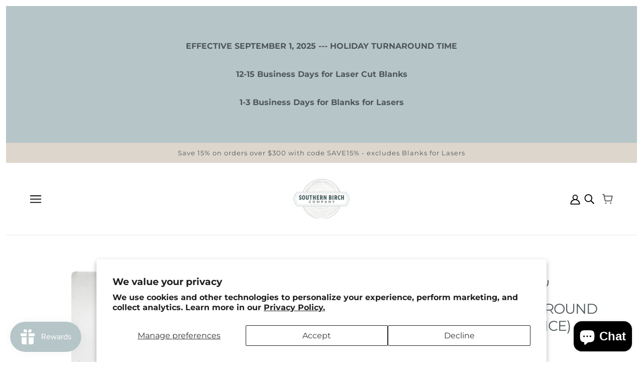

--- FILE ---
content_type: text/html; charset=utf-8
request_url: https://southernbirchco.com/products/hello-fall-3d-round-blank-fence
body_size: 34048
content:
<!doctype html>
<html class="no-js" lang="en" dir="ltr">
  <head>
    <!-- Emerge Theme - Version 6.4.1 by Troop Themes - https://troopthemes.com/ -->

    <meta charset="UTF-8">
    <meta http-equiv="X-UA-Compatible" content="IE=edge">
    <meta name="viewport" content="width=device-width, initial-scale=1.0, maximum-scale=5.0"><meta name="description" content="All of our unfinished blanks are laser cut from premium ¼” Baltic Birch plywood, providing a beautiful grain pattern and consistent finish for your projects. Our blanks are easy to paint and customize, making them perfect for all skill levels of crafters. Check out our entire collection of DIY-friendly designs today!  "><link href="//southernbirchco.com/cdn/shop/t/20/assets/theme--critical.css?v=180474737581396107331709934978" as="style" rel="preload"><link href="//southernbirchco.com/cdn/shop/t/20/assets/theme--async.css?v=157422501025048733781709934981" as="style" rel="preload"><link rel="canonical" href="https://southernbirchco.com/products/hello-fall-3d-round-blank-fence"><link rel="shortcut icon" href="//southernbirchco.com/cdn/shop/files/Logo-png-02.png?v=1623288763&width=32" type="image/png">
      <link rel="apple-touch-icon" href="//southernbirchco.com/cdn/shop/files/Logo-png-02.png?v=1623288763&width=180"><title>Hello Fall 3D Round Blank (Fence) | Southern Birch Company</title><meta property="og:type" content="product" />
  <meta property="og:title" content="Hello Fall 3D Round Blank (Fence)" /><meta property="og:image" content="http://southernbirchco.com/cdn/shop/products/image_2589e1fa-567f-4132-b754-544833cbbdff.jpg?v=1675717440&width=1200" />
    <meta property="og:image:secure_url" content="https://southernbirchco.com/cdn/shop/products/image_2589e1fa-567f-4132-b754-544833cbbdff.jpg?v=1675717440&width=1200" />
    <meta property="og:image:width" content="3024" />
    <meta property="og:image:height" content="3024" /><meta property="og:price:currency" content="USD" />
  <meta
    property="og:price:amount"
    content="16.00"
  />

  <script type="application/ld+json">
    {
      "@context": "https://schema.org/",
      "@type": "Product",
      "name": "Hello Fall 3D Round Blank (Fence)",
      "image": ["//southernbirchco.com/cdn/shop/products/image_2589e1fa-567f-4132-b754-544833cbbdff.jpg?v=1675717440&width=1200"
],
      "description": "All of our unfinished blanks are laser cut from premium ¼” Baltic Birch plywood, providing a beau...",
      "sku": "",
      "brand": {
        "@type": "Brand",
        "name": "Southern Birch Company"
      },"offers": {
        "@type": "Offer",
        "url": "/products/hello-fall-3d-round-blank-fence",
        "priceCurrency": "USD",
        "price": "16.00",
        "availability": "https://schema.org/InStock"
      }
    }
  </script><meta property="og:url" content="https://southernbirchco.com/products/hello-fall-3d-round-blank-fence" />
<meta property="og:site_name" content="Southern Birch Company" />
<meta property="og:description" content="All of our unfinished blanks are laser cut from premium ¼” Baltic Birch plywood, providing a beautiful grain pattern and consistent finish for your projects. Our blanks are easy to paint and customize, making them perfect for all skill levels of crafters. Check out our entire collection of DIY-friendly designs today!  " /><meta name="twitter:card" content="summary" />
<meta name="twitter:description" content="All of our unfinished blanks are laser cut from premium ¼” Baltic Birch plywood, providing a beautiful grain pattern and consistent finish for your projects. Our blanks are easy to paint and customize, making them perfect for all skill levels of crafters. Check out our entire collection of DIY-friendly designs today!  " /><meta name="twitter:title" content="Hello Fall 3D Round Blank (Fence)" /><meta
      name="twitter:image"
      content="https://southernbirchco.com/cdn/shop/products/image_2589e1fa-567f-4132-b754-544833cbbdff.jpg?v=1675717440&width=480"
    /><style>@font-face {
  font-family: Montserrat;
  font-weight: 400;
  font-style: normal;
  font-display: swap;
  src: url("//southernbirchco.com/cdn/fonts/montserrat/montserrat_n4.81949fa0ac9fd2021e16436151e8eaa539321637.woff2") format("woff2"),
       url("//southernbirchco.com/cdn/fonts/montserrat/montserrat_n4.a6c632ca7b62da89c3594789ba828388aac693fe.woff") format("woff");
}
@font-face {
  font-family: Montserrat;
  font-weight: 400;
  font-style: normal;
  font-display: swap;
  src: url("//southernbirchco.com/cdn/fonts/montserrat/montserrat_n4.81949fa0ac9fd2021e16436151e8eaa539321637.woff2") format("woff2"),
       url("//southernbirchco.com/cdn/fonts/montserrat/montserrat_n4.a6c632ca7b62da89c3594789ba828388aac693fe.woff") format("woff");
}
@font-face {
  font-family: Montserrat;
  font-weight: 400;
  font-style: normal;
  font-display: swap;
  src: url("//southernbirchco.com/cdn/fonts/montserrat/montserrat_n4.81949fa0ac9fd2021e16436151e8eaa539321637.woff2") format("woff2"),
       url("//southernbirchco.com/cdn/fonts/montserrat/montserrat_n4.a6c632ca7b62da89c3594789ba828388aac693fe.woff") format("woff");
}
@font-face {
  font-family: Montserrat;
  font-weight: 700;
  font-style: normal;
  font-display: swap;
  src: url("//southernbirchco.com/cdn/fonts/montserrat/montserrat_n7.3c434e22befd5c18a6b4afadb1e3d77c128c7939.woff2") format("woff2"),
       url("//southernbirchco.com/cdn/fonts/montserrat/montserrat_n7.5d9fa6e2cae713c8fb539a9876489d86207fe957.woff") format("woff");
}
@font-face {
  font-family: Montserrat;
  font-weight: 700;
  font-style: normal;
  font-display: swap;
  src: url("//southernbirchco.com/cdn/fonts/montserrat/montserrat_n7.3c434e22befd5c18a6b4afadb1e3d77c128c7939.woff2") format("woff2"),
       url("//southernbirchco.com/cdn/fonts/montserrat/montserrat_n7.5d9fa6e2cae713c8fb539a9876489d86207fe957.woff") format("woff");
}
@font-face {
  font-family: Montserrat;
  font-weight: 900;
  font-style: normal;
  font-display: swap;
  src: url("//southernbirchco.com/cdn/fonts/montserrat/montserrat_n9.680ded1be351aa3bf3b3650ac5f6df485af8a07c.woff2") format("woff2"),
       url("//southernbirchco.com/cdn/fonts/montserrat/montserrat_n9.0cc5aaeff26ef35c23b69a061997d78c9697a382.woff") format("woff");
}
@font-face {
  font-family: Montserrat;
  font-weight: 700;
  font-style: italic;
  font-display: swap;
  src: url("//southernbirchco.com/cdn/fonts/montserrat/montserrat_i7.a0d4a463df4f146567d871890ffb3c80408e7732.woff2") format("woff2"),
       url("//southernbirchco.com/cdn/fonts/montserrat/montserrat_i7.f6ec9f2a0681acc6f8152c40921d2a4d2e1a2c78.woff") format("woff");
}
@font-face {
  font-family: Montserrat;
  font-weight: 900;
  font-style: italic;
  font-display: swap;
  src: url("//southernbirchco.com/cdn/fonts/montserrat/montserrat_i9.cd566e55c5982a3a39b3949665a79c881e095b14.woff2") format("woff2"),
       url("//southernbirchco.com/cdn/fonts/montserrat/montserrat_i9.b18527943b7f5bc1488b82e39deb595a73d3e645.woff") format("woff");
}
:root {--font--heading--uppercase: uppercase;--font--section-heading--size: 28px;
      --font--block-heading--size: 20px;--font--paragraph--size: 16px;
      --font--accent--size: 13px;--font--banner--size: 64px;
    --font--banner--mobile-size: 44px;

    --font--featured--size: 59px;
    --font--featured--mobile-size: 44px;

    --font--heading--family: Montserrat, sans-serif;
    --font--heading--weight: 400;
    --font--heading--normal-weight: 400;
    --font--heading--style: normal;
    --font--heading--spacing: -1px;

    --font--accent--family: Montserrat, sans-serif;
    --font--accent--weight: 400;
    --font--accent--style: normal;

    --font--paragraph--family: Montserrat, sans-serif;
    --font--paragraph--weight: 700;
    --font--paragraph--style: normal;
    --font--paragraph--spacing: 0px;

    --font--italic--family: , ;
    --font--button--spacing: 0px;
  }

  [data-item~='featured-heading'] .emphasized,
  [data-item~='banner-heading'] .emphasized {font-style: italic;}
</style><style>
  :root {
    --color--accent-1: #b6c5c7;
    --color--accent-1-translucent: rgba(182, 197, 199, 0.85);
    --color--accent-2: #ddd6cc;
    --color--accent-2-translucent: rgba(221, 214, 204, 0.85);
    --bg-color--light: #f7f7f7;
    --bg-color--light-translucent: rgba(247, 247, 247, 0.85);
    --bg-color--dark: #4e575a;
    --bg-color--dark-translucent: rgba(54, 61, 63, 0.85);
    --bdr-color--badge: rgba(78, 87, 90, 0.05);
    --bdr-color--page: #ffffff;
    --bg-color--body: #ffffff;
    --bg-color--body-translucent: rgba(255, 255, 255, 0.85);
    --color--body: #4e575a;
    --color--body--light: #7c898d;
    --color--alternative: #ffffff;
    --bdr-color--general: #eaeaea;
    --bg-color--panel: #f7f7f7;
    --bg-color--placeholder: #ececec;
    --bg-color--textbox: #fff;

    --color--success: #4caf50;
    --color--fail: #d32f2f;
    --color--stars: black;
    --color--border-disabled: #d2d2d2;

    --content--image-opacity: 0.65;
    --content--shadow-opacity: 0.15;

    --button--color: #ffffff;
    --button--bg-color: #4e575a;
    --button--bg-color--hover: var(--button--bg-color);
    --button--bdr-color: #4e575a;
    --button--color-disabled: #b9b9b9;
    --button--radius: 2px;
    --input--radius: 2px;
    --image--radius: 8px;

    --border--width: 12px;
    --border--mobile-width: 8px;

    /* shop pay */
    --payment-terms-background-color: #ffffff;

    /* js helpers */
    --sticky-offset: 0px;
  }
</style><style></style><script>
  var theme = theme || {};
  theme.libraries = theme.libraries || {};
  theme.local_storage = theme.local_storage || {};
  theme.settings = theme.settings || {};
  theme.scripts = theme.scripts || {};
  theme.styles = theme.styles || {};
  theme.swatches = theme.swatches || {};
  theme.translations = theme.translations || {};
  theme.urls = theme.urls || {};

  theme.libraries.masonry = '//southernbirchco.com/cdn/shop/t/20/assets/masonry.min.js?v=153413113355937702121709934938';
  theme.libraries.swipe = '//southernbirchco.com/cdn/shop/t/20/assets/swipe-listener.min.js?v=123039615894270182531709934938';
  theme.libraries.plyr = '/cdn/shopifycloud/plyr/v2.0/shopify-plyr';
  theme.libraries.vimeo = 'player.vimeo.com/api/player.js';
  theme.libraries.youtube = 'youtube.com/iframe_api';

  theme.local_storage.age_verification = 'emergeTheme:ageVerified';
  theme.local_storage.collection_layout = 'emergeTheme:collectionLayout';
  theme.local_storage.recent_products = 'emergeTheme:recentlyViewed';
  theme.local_storage.search_layout = 'emergeTheme:searchLayout';

  theme.settings.cart_type = 'page';
  theme.settings.money_format = "${{amount}}";

  theme.translations.add_to_cart = 'Add to Cart';
  theme.translations.mailing_list_success_message = 'Thanks for signing up!';
  theme.translations.out_of_stock = 'Out of stock';
  theme.translations.unavailable = 'Unavailable';
  theme.translations.url_copied = 'Link copied to clipboard';
  theme.translations.low_in_stock = {
    one: 'Only 1 item left',
    other: 'Only 2 items left'
  };

  theme.urls.all_products_collection = '/collections/all';
  theme.urls.cart = '/cart';
  theme.urls.cart_add = '/cart/add';
  theme.urls.cart_change = '/cart/change';
  theme.urls.cart_update = '/cart/update';
  theme.urls.product_recommendations = '/recommendations/products';
  theme.urls.predictive_search = '/search/suggest';
  theme.urls.search = '/search';

  
    theme.urls.root = '';
  

          theme.swatches['yellow-green'] = '#9acd32';
        

          theme.swatches['red'] = 'rgb(139,0,0)';
        

          theme.swatches['orange'] = 'orange.PNG';
        

          theme.swatches['stealthgrey'] = '//southernbirchco.com/cdn/shop/files/stealth-grey_100x.jpg?1166';
        
</script>

<script>
  String.prototype.handleize = function () {
    const char_map = {
      á: "a", é: "e", í: "i", ó: "o", ú: "u", ñ: "n", ü: "u", à: "a", è: "e", ì: "i", ò: "o", ù: "u",
      â: "a", ê: "e", î: "i", ô: "o", û: "u", ö: "o", ä: "a", ß: "ss", ç: "c", è: "e", é: "e", ê: "e",
      ë: "e", î: "i", ï: "i", ô: "o", œ: "oe", ù: "u", û: "u", ü: "u"
    };
    // we need to convert non-english chars to english counterparts to match Liquid's 'handelize' filter
    const regex = new RegExp(Object.keys(char_map).join("|"), 'g');

    return this.toLowerCase()
      .replace(regex, (match) => (char_map[match] ? char_map[match] : match))
      .replace(/[^a-z0-9]+/g, '-')
      .replace(/-+/g, '-')
      .replace(/^-|-$/g, '');
  };

  // Element extended methods
  Element.prototype.trigger = window.trigger = function(event, data = null) {
    const event_obj = data == null ? new Event(event) : new CustomEvent(event, { detail: data });
    this.dispatchEvent(event_obj);
  };

  Element.prototype.on = document.on = window.on = function(events, callback, options) {
    // save the namespaces on the element itself
    if (!this.namespaces) this.namespaces = {};

    events.split(' ').forEach(event => {
      this.namespaces[event] = callback;
      this.addEventListener(event.split('.')[0], callback, options);
    });
    return this;
  };

  Element.prototype.off = window.off = function(events) {
    if (!this.namespaces) return;

    events.split(' ').forEach(event => {
      this.removeEventListener(event.split('.')[0], this.namespaces[event]);
      delete this.namespaces[event];
    });
    return this;
  };

  Element.prototype.index = function() {
    return [...this.parentNode.children].indexOf(this);
  };

  Element.prototype.offset = function() {
    const rect = this.getBoundingClientRect();

    return {
      top: rect.top + window.scrollY,
      left: rect.left + window.pageXOffset
    };
  };

  Element.prototype.setStyles = function(styles = {}) {
    for (const property in styles) this.style[property] = styles[property];
    return this;
  }

  Element.prototype.remove = function() {
    return this.parentNode && this.parentNode.removeChild(this);
  };

  // NodeList & Array extended methods
  NodeList.prototype.on = Array.prototype.on = function(events, callback, options) {
    this.forEach(element => {
      // save the namespaces on the element itself
      if (!element.namespaces) element.namespaces = {};

      events.split(' ').forEach(event => {
        element.namespaces[event] = callback;
        element.addEventListener(event.split('.')[0], callback, options);
      });
    });
  };

  NodeList.prototype.off = Array.prototype.off = function(events) {
    this.forEach(element => {
      if (!element.namespaces) return;

      events.split(' ').forEach(event => {
        element.removeEventListener(event.split('.')[0], element.namespaces[event]);
        delete element.namespaces[event];
      });
    });
  };

  NodeList.prototype.not = Array.prototype.not = function(arr_like_obj) {
    // this always returns an Array
    const new_array_of_elements = [];
    if (arr_like_obj instanceof HTMLElement) arr_like_obj = [arr_like_obj];

    this.forEach(element => {
      if (![...arr_like_obj].includes(element)) new_array_of_elements.push(element);
    });

    return new_array_of_elements;
  };

  // this global method is necessary for the youtube API, we can't use our own callback in this case
  // https://developers.google.com/youtube/iframe_api_reference#Requirements
  function onYouTubeIframeAPIReady() {
    window.trigger('theme:youtube:apiReady');
  }

  // Utility methods
  theme.utils = new class Utilities {
    constructor() {
      this.isTouchDevice = window.matchMedia('(pointer: coarse)').matches;this.updateRecentProducts('hello-fall-3d-round-blank-fence');}

    isValidEmail(email) {
      const email_pattern = /^[A-Z0-9._%+-]+@[A-Z0-9.-]+\.[A-Z]{2,}$/i;
      return email_pattern.test(email);
    }

    formatMoney(raw_amount) {
      const num_decimals = theme.settings.money_format.includes('no_decimals') ? 0 : 2;
      const locale = theme.settings.money_format.includes('comma') ? 'de-DE' : 'en-US';

      const formatter = Intl.NumberFormat(locale, {
        minimumFractionDigits: num_decimals,
        maximumFractionDigits: num_decimals
      });

      const formatted_amount = formatter.format(raw_amount / 100);
      
      return theme.settings.money_format.replace(/\{\{\s*(\w+)\s*\}\}/, formatted_amount);
    }

    getHiddenDimensions(element, strip_components = []) {
      const cloned_el = this.parseHtml(element.outerHTML, null, strip_components);
      cloned_el.setStyles({
        display: 'block',
        position: 'absolute',
        padding: element.style.padding,
        visibility: 'hidden',
      })

      element.parentNode ? element.parentNode.appendChild(cloned_el) : document.body.appendChild(cloned_el);
      const { offsetHeight: height, offsetWidth: width } = cloned_el;
      cloned_el.remove();
      return { height, width };
    }

    libraryLoader(name, url, callback) {
      if (theme.scripts[name] === undefined) {
        theme.scripts[name] = 'requested';
        const script = document.createElement('script');
        script.src = url;
        script.onload = () => {
          theme.scripts[name] = 'loaded';
          callback && callback();
          window.trigger(`theme:${name}:loaded`);
        };
        document.body ? document.body.appendChild(script) : document.head.appendChild(script);
      } else if (callback && theme.scripts[name] === 'requested') {
        window.on(`theme:${name}:loaded`, callback);
      } else if (callback && theme.scripts[name] === 'loaded') callback();
    }

    parseHtml(html_string, selector, strip_components = []) {
      strip_components.forEach(component => { // remove web components so they don't init
        const regex = new RegExp(component, 'g');
        html_string = html_string.replace(regex, 'div')
      });

      const container = document.createElement('div');
      container.innerHTML = html_string;
      return selector ? container.querySelector(selector) : container.querySelector(':scope > *');
    }

    setSwatchColors(inputs = false) {
      if (!inputs) return

      inputs.forEach(input => {
        const swatch = input.nextElementSibling;
        const swatch_color = input.value.handleize();

        if (theme.swatches[swatch_color] === undefined) {
          swatch.style['background-color'] = swatch_color;
        } else if (CSS.supports('color', theme.swatches[swatch_color])) {
          swatch.style['background-color'] = theme.swatches[swatch_color];
        } else {
          swatch.style['background-image'] = `url(${theme.swatches[swatch_color]})`;
        }
      });
    }

    stylesheetLoader(name, url, callback) {
      if (theme.styles[name] === undefined) {
        theme.styles[name] = 'requested';
        const stylesheet = document.createElement('link');
        stylesheet.rel = 'stylesheet';
        stylesheet.href = url;
        stylesheet.onload = () => {
          theme.styles[name] = 'loaded';
          callback && callback();
          window.trigger(`theme:${name}Styles:loaded`);
        }
        document.body ? document.body.appendChild(stylesheet) : document.head.appendChild(stylesheet);
      } else if (callback && theme.styles[name] === 'requested') {
        window.on(`theme:${name}Styles:loaded`, callback);
      } else if (callback && theme.styles[name] === 'loaded') callback();
    }

    getQuantity(product_id, { id, management, policy, quantity }, requested_quantity) {
      // if inventory isn't tracked we can add items indefinitely
      if (management !== 'shopify' || policy === 'continue') return requested_quantity;

      const cart_quantity = theme.cart.basket[id] ? theme.cart.basket[id] : 0;
      let quantity_remaining = parseInt(quantity) - cart_quantity;

      if (quantity_remaining <= 0) {
        quantity_remaining = 0;
        window.trigger(`theme:product:${product_id}:updateQuantity`, 1);
      } else if (requested_quantity > quantity_remaining) {
        window.trigger(`theme:product:${product_id}:updateQuantity`, quantity_remaining);
      } else return requested_quantity;

      theme.feedback.trigger('quantity', quantity_remaining);
      return false;
    }

    updateRecentProducts(handle) {
      const current_product_arr = [handle];
      const previous_product_str = localStorage.getItem(theme.local_storage.recent_products);
      const max_num_recents_stored = 4;
      let previous_product_arr, current_product_str, newly_visited_product = false;

      // first check if we have existing data or not
      if (previous_product_str) {
        previous_product_arr = JSON.parse(previous_product_str);

        if (previous_product_arr.indexOf(handle) === -1) newly_visited_product = true;
      } else {
        // localStorage accepts strings only, so we'll convert to string and set
        current_product_str = JSON.stringify(current_product_arr);
        localStorage.setItem(theme.local_storage.recent_products, current_product_str);
      }
      if (newly_visited_product) {
        if (previous_product_arr.length === max_num_recents_stored)
          previous_product_arr = previous_product_arr.slice(1);

        current_product_str = JSON.stringify(previous_product_arr.concat(current_product_arr));
        localStorage.setItem(theme.local_storage.recent_products, current_product_str);
      }
    }
  }
</script>
<script type="module">
  import "//southernbirchco.com/cdn/shop/t/20/assets/a11y.js?v=88460550814538636921709934938";
  import "//southernbirchco.com/cdn/shop/t/20/assets/media-queries.js?v=71639634187374033171709934938";
  import "//southernbirchco.com/cdn/shop/t/20/assets/radios.js?v=95698407015915903831709934938";
  import "//southernbirchco.com/cdn/shop/t/20/assets/transitions.js?v=97998739638121783221709934979";
  import "//southernbirchco.com/cdn/shop/t/20/assets/general.js?v=175420737585723479591709934938";
  import "//southernbirchco.com/cdn/shop/t/20/assets/tab-order.js?v=32202179289059533031709934938";
  import "//southernbirchco.com/cdn/shop/t/20/assets/collapsible-row.js?v=100618055053173039611709934938";
  import "//southernbirchco.com/cdn/shop/t/20/assets/placeholder.js?v=9426227501006968881709934938";
  import "//southernbirchco.com/cdn/shop/t/20/assets/disclosure.js?v=150954186219758191661709934938";
  import "//southernbirchco.com/cdn/shop/t/20/assets/quantity-selector.js?v=47238001903993240311709934938";
  import "//southernbirchco.com/cdn/shop/t/20/assets/feedback-bar.js?v=41068180466968126491709934938";
  import "//southernbirchco.com/cdn/shop/t/20/assets/modal.js?v=123962740313182315511709934938";
  import "//southernbirchco.com/cdn/shop/t/20/assets/subscribe-form.js?v=173086987533768533151709934938";import "//southernbirchco.com/cdn/shop/t/20/assets/y-menu.js?v=105207714253058857401709934938";
    import "//southernbirchco.com/cdn/shop/t/20/assets/drawer.js?v=182741364130869063081709934938";
    import "//southernbirchco.com/cdn/shop/t/20/assets/header.js?v=132646428610109711681709934938";
    import "//southernbirchco.com/cdn/shop/t/20/assets/cart.js?v=105154160292162082701709934938";
    import "//southernbirchco.com/cdn/shop/t/20/assets/x-menu.js?v=100782142586258704591709934938";import "//southernbirchco.com/cdn/shop/t/20/assets/quick-add.js?v=8171462438333045641709934938";
      import "//southernbirchco.com/cdn/shop/t/20/assets/product-buy-buttons.js?v=45201997824668611551709934938";import "//southernbirchco.com/cdn/shop/t/20/assets/product-media--variants.js?v=69174017464910446721709934938";
    import "//southernbirchco.com/cdn/shop/t/20/assets/product-price.js?v=158189426169192202801709934938";
    import "//southernbirchco.com/cdn/shop/t/20/assets/product-options.js?v=93435881930355150891709934938";</script><link href="//southernbirchco.com/cdn/shop/t/20/assets/theme--critical.css?v=180474737581396107331709934978" rel="stylesheet" media="all">
    <link
      href="//southernbirchco.com/cdn/shop/t/20/assets/theme--async.css?v=157422501025048733781709934981"
      rel="stylesheet"
      media="print"
      onload="this.media='all'"
    >

    <noscript>
      <style>
        .layout--template > *, .layout--footer-group > * {
          opacity: 1;
        }
      </style>
      <link href="//southernbirchco.com/cdn/shop/t/20/assets/theme--async.css?v=157422501025048733781709934981" rel="stylesheet">
    </noscript>

    <script>window.performance && window.performance.mark && window.performance.mark('shopify.content_for_header.start');</script><meta id="shopify-digital-wallet" name="shopify-digital-wallet" content="/51764723862/digital_wallets/dialog">
<meta name="shopify-checkout-api-token" content="5a5ac9fc4a29f0c3b0a3a9a5262ae0b7">
<meta id="in-context-paypal-metadata" data-shop-id="51764723862" data-venmo-supported="false" data-environment="production" data-locale="en_US" data-paypal-v4="true" data-currency="USD">
<link rel="alternate" type="application/json+oembed" href="https://southernbirchco.com/products/hello-fall-3d-round-blank-fence.oembed">
<script async="async" src="/checkouts/internal/preloads.js?locale=en-US"></script>
<link rel="preconnect" href="https://shop.app" crossorigin="anonymous">
<script async="async" src="https://shop.app/checkouts/internal/preloads.js?locale=en-US&shop_id=51764723862" crossorigin="anonymous"></script>
<script id="apple-pay-shop-capabilities" type="application/json">{"shopId":51764723862,"countryCode":"US","currencyCode":"USD","merchantCapabilities":["supports3DS"],"merchantId":"gid:\/\/shopify\/Shop\/51764723862","merchantName":"Southern Birch Company","requiredBillingContactFields":["postalAddress","email","phone"],"requiredShippingContactFields":["postalAddress","email","phone"],"shippingType":"shipping","supportedNetworks":["visa","masterCard","amex","discover","elo","jcb"],"total":{"type":"pending","label":"Southern Birch Company","amount":"1.00"},"shopifyPaymentsEnabled":true,"supportsSubscriptions":true}</script>
<script id="shopify-features" type="application/json">{"accessToken":"5a5ac9fc4a29f0c3b0a3a9a5262ae0b7","betas":["rich-media-storefront-analytics"],"domain":"southernbirchco.com","predictiveSearch":true,"shopId":51764723862,"locale":"en"}</script>
<script>var Shopify = Shopify || {};
Shopify.shop = "southern-birch-company.myshopify.com";
Shopify.locale = "en";
Shopify.currency = {"active":"USD","rate":"1.0"};
Shopify.country = "US";
Shopify.theme = {"name":"Emerge - Infinite Scroll - June '24","id":140906758390,"schema_name":"Emerge","schema_version":"6.4.1","theme_store_id":833,"role":"main"};
Shopify.theme.handle = "null";
Shopify.theme.style = {"id":null,"handle":null};
Shopify.cdnHost = "southernbirchco.com/cdn";
Shopify.routes = Shopify.routes || {};
Shopify.routes.root = "/";</script>
<script type="module">!function(o){(o.Shopify=o.Shopify||{}).modules=!0}(window);</script>
<script>!function(o){function n(){var o=[];function n(){o.push(Array.prototype.slice.apply(arguments))}return n.q=o,n}var t=o.Shopify=o.Shopify||{};t.loadFeatures=n(),t.autoloadFeatures=n()}(window);</script>
<script>
  window.ShopifyPay = window.ShopifyPay || {};
  window.ShopifyPay.apiHost = "shop.app\/pay";
  window.ShopifyPay.redirectState = null;
</script>
<script id="shop-js-analytics" type="application/json">{"pageType":"product"}</script>
<script defer="defer" async type="module" src="//southernbirchco.com/cdn/shopifycloud/shop-js/modules/v2/client.init-shop-cart-sync_DtuiiIyl.en.esm.js"></script>
<script defer="defer" async type="module" src="//southernbirchco.com/cdn/shopifycloud/shop-js/modules/v2/chunk.common_CUHEfi5Q.esm.js"></script>
<script type="module">
  await import("//southernbirchco.com/cdn/shopifycloud/shop-js/modules/v2/client.init-shop-cart-sync_DtuiiIyl.en.esm.js");
await import("//southernbirchco.com/cdn/shopifycloud/shop-js/modules/v2/chunk.common_CUHEfi5Q.esm.js");

  window.Shopify.SignInWithShop?.initShopCartSync?.({"fedCMEnabled":true,"windoidEnabled":true});

</script>
<script defer="defer" async type="module" src="//southernbirchco.com/cdn/shopifycloud/shop-js/modules/v2/client.payment-terms_CAtGlQYS.en.esm.js"></script>
<script defer="defer" async type="module" src="//southernbirchco.com/cdn/shopifycloud/shop-js/modules/v2/chunk.common_CUHEfi5Q.esm.js"></script>
<script defer="defer" async type="module" src="//southernbirchco.com/cdn/shopifycloud/shop-js/modules/v2/chunk.modal_BewljZkx.esm.js"></script>
<script type="module">
  await import("//southernbirchco.com/cdn/shopifycloud/shop-js/modules/v2/client.payment-terms_CAtGlQYS.en.esm.js");
await import("//southernbirchco.com/cdn/shopifycloud/shop-js/modules/v2/chunk.common_CUHEfi5Q.esm.js");
await import("//southernbirchco.com/cdn/shopifycloud/shop-js/modules/v2/chunk.modal_BewljZkx.esm.js");

  
</script>
<script>
  window.Shopify = window.Shopify || {};
  if (!window.Shopify.featureAssets) window.Shopify.featureAssets = {};
  window.Shopify.featureAssets['shop-js'] = {"shop-cart-sync":["modules/v2/client.shop-cart-sync_DFoTY42P.en.esm.js","modules/v2/chunk.common_CUHEfi5Q.esm.js"],"init-fed-cm":["modules/v2/client.init-fed-cm_D2UNy1i2.en.esm.js","modules/v2/chunk.common_CUHEfi5Q.esm.js"],"init-shop-email-lookup-coordinator":["modules/v2/client.init-shop-email-lookup-coordinator_BQEe2rDt.en.esm.js","modules/v2/chunk.common_CUHEfi5Q.esm.js"],"shop-cash-offers":["modules/v2/client.shop-cash-offers_3CTtReFF.en.esm.js","modules/v2/chunk.common_CUHEfi5Q.esm.js","modules/v2/chunk.modal_BewljZkx.esm.js"],"shop-button":["modules/v2/client.shop-button_C6oxCjDL.en.esm.js","modules/v2/chunk.common_CUHEfi5Q.esm.js"],"init-windoid":["modules/v2/client.init-windoid_5pix8xhK.en.esm.js","modules/v2/chunk.common_CUHEfi5Q.esm.js"],"avatar":["modules/v2/client.avatar_BTnouDA3.en.esm.js"],"init-shop-cart-sync":["modules/v2/client.init-shop-cart-sync_DtuiiIyl.en.esm.js","modules/v2/chunk.common_CUHEfi5Q.esm.js"],"shop-toast-manager":["modules/v2/client.shop-toast-manager_BYv_8cH1.en.esm.js","modules/v2/chunk.common_CUHEfi5Q.esm.js"],"pay-button":["modules/v2/client.pay-button_FnF9EIkY.en.esm.js","modules/v2/chunk.common_CUHEfi5Q.esm.js"],"shop-login-button":["modules/v2/client.shop-login-button_CH1KUpOf.en.esm.js","modules/v2/chunk.common_CUHEfi5Q.esm.js","modules/v2/chunk.modal_BewljZkx.esm.js"],"init-customer-accounts-sign-up":["modules/v2/client.init-customer-accounts-sign-up_aj7QGgYS.en.esm.js","modules/v2/client.shop-login-button_CH1KUpOf.en.esm.js","modules/v2/chunk.common_CUHEfi5Q.esm.js","modules/v2/chunk.modal_BewljZkx.esm.js"],"init-shop-for-new-customer-accounts":["modules/v2/client.init-shop-for-new-customer-accounts_NbnYRf_7.en.esm.js","modules/v2/client.shop-login-button_CH1KUpOf.en.esm.js","modules/v2/chunk.common_CUHEfi5Q.esm.js","modules/v2/chunk.modal_BewljZkx.esm.js"],"init-customer-accounts":["modules/v2/client.init-customer-accounts_ppedhqCH.en.esm.js","modules/v2/client.shop-login-button_CH1KUpOf.en.esm.js","modules/v2/chunk.common_CUHEfi5Q.esm.js","modules/v2/chunk.modal_BewljZkx.esm.js"],"shop-follow-button":["modules/v2/client.shop-follow-button_CMIBBa6u.en.esm.js","modules/v2/chunk.common_CUHEfi5Q.esm.js","modules/v2/chunk.modal_BewljZkx.esm.js"],"lead-capture":["modules/v2/client.lead-capture_But0hIyf.en.esm.js","modules/v2/chunk.common_CUHEfi5Q.esm.js","modules/v2/chunk.modal_BewljZkx.esm.js"],"checkout-modal":["modules/v2/client.checkout-modal_BBxc70dQ.en.esm.js","modules/v2/chunk.common_CUHEfi5Q.esm.js","modules/v2/chunk.modal_BewljZkx.esm.js"],"shop-login":["modules/v2/client.shop-login_hM3Q17Kl.en.esm.js","modules/v2/chunk.common_CUHEfi5Q.esm.js","modules/v2/chunk.modal_BewljZkx.esm.js"],"payment-terms":["modules/v2/client.payment-terms_CAtGlQYS.en.esm.js","modules/v2/chunk.common_CUHEfi5Q.esm.js","modules/v2/chunk.modal_BewljZkx.esm.js"]};
</script>
<script>(function() {
  var isLoaded = false;
  function asyncLoad() {
    if (isLoaded) return;
    isLoaded = true;
    var urls = ["\/\/d1liekpayvooaz.cloudfront.net\/apps\/customizery\/customizery.js?shop=southern-birch-company.myshopify.com"];
    for (var i = 0; i < urls.length; i++) {
      var s = document.createElement('script');
      s.type = 'text/javascript';
      s.async = true;
      s.src = urls[i];
      var x = document.getElementsByTagName('script')[0];
      x.parentNode.insertBefore(s, x);
    }
  };
  if(window.attachEvent) {
    window.attachEvent('onload', asyncLoad);
  } else {
    window.addEventListener('load', asyncLoad, false);
  }
})();</script>
<script id="__st">var __st={"a":51764723862,"offset":-21600,"reqid":"207f578a-291c-488a-8824-8c30397ff51a-1767183682","pageurl":"southernbirchco.com\/products\/hello-fall-3d-round-blank-fence","u":"d7942ee39dc7","p":"product","rtyp":"product","rid":7964461269238};</script>
<script>window.ShopifyPaypalV4VisibilityTracking = true;</script>
<script id="captcha-bootstrap">!function(){'use strict';const t='contact',e='account',n='new_comment',o=[[t,t],['blogs',n],['comments',n],[t,'customer']],c=[[e,'customer_login'],[e,'guest_login'],[e,'recover_customer_password'],[e,'create_customer']],r=t=>t.map((([t,e])=>`form[action*='/${t}']:not([data-nocaptcha='true']) input[name='form_type'][value='${e}']`)).join(','),a=t=>()=>t?[...document.querySelectorAll(t)].map((t=>t.form)):[];function s(){const t=[...o],e=r(t);return a(e)}const i='password',u='form_key',d=['recaptcha-v3-token','g-recaptcha-response','h-captcha-response',i],f=()=>{try{return window.sessionStorage}catch{return}},m='__shopify_v',_=t=>t.elements[u];function p(t,e,n=!1){try{const o=window.sessionStorage,c=JSON.parse(o.getItem(e)),{data:r}=function(t){const{data:e,action:n}=t;return t[m]||n?{data:e,action:n}:{data:t,action:n}}(c);for(const[e,n]of Object.entries(r))t.elements[e]&&(t.elements[e].value=n);n&&o.removeItem(e)}catch(o){console.error('form repopulation failed',{error:o})}}const l='form_type',E='cptcha';function T(t){t.dataset[E]=!0}const w=window,h=w.document,L='Shopify',v='ce_forms',y='captcha';let A=!1;((t,e)=>{const n=(g='f06e6c50-85a8-45c8-87d0-21a2b65856fe',I='https://cdn.shopify.com/shopifycloud/storefront-forms-hcaptcha/ce_storefront_forms_captcha_hcaptcha.v1.5.2.iife.js',D={infoText:'Protected by hCaptcha',privacyText:'Privacy',termsText:'Terms'},(t,e,n)=>{const o=w[L][v],c=o.bindForm;if(c)return c(t,g,e,D).then(n);var r;o.q.push([[t,g,e,D],n]),r=I,A||(h.body.append(Object.assign(h.createElement('script'),{id:'captcha-provider',async:!0,src:r})),A=!0)});var g,I,D;w[L]=w[L]||{},w[L][v]=w[L][v]||{},w[L][v].q=[],w[L][y]=w[L][y]||{},w[L][y].protect=function(t,e){n(t,void 0,e),T(t)},Object.freeze(w[L][y]),function(t,e,n,w,h,L){const[v,y,A,g]=function(t,e,n){const i=e?o:[],u=t?c:[],d=[...i,...u],f=r(d),m=r(i),_=r(d.filter((([t,e])=>n.includes(e))));return[a(f),a(m),a(_),s()]}(w,h,L),I=t=>{const e=t.target;return e instanceof HTMLFormElement?e:e&&e.form},D=t=>v().includes(t);t.addEventListener('submit',(t=>{const e=I(t);if(!e)return;const n=D(e)&&!e.dataset.hcaptchaBound&&!e.dataset.recaptchaBound,o=_(e),c=g().includes(e)&&(!o||!o.value);(n||c)&&t.preventDefault(),c&&!n&&(function(t){try{if(!f())return;!function(t){const e=f();if(!e)return;const n=_(t);if(!n)return;const o=n.value;o&&e.removeItem(o)}(t);const e=Array.from(Array(32),(()=>Math.random().toString(36)[2])).join('');!function(t,e){_(t)||t.append(Object.assign(document.createElement('input'),{type:'hidden',name:u})),t.elements[u].value=e}(t,e),function(t,e){const n=f();if(!n)return;const o=[...t.querySelectorAll(`input[type='${i}']`)].map((({name:t})=>t)),c=[...d,...o],r={};for(const[a,s]of new FormData(t).entries())c.includes(a)||(r[a]=s);n.setItem(e,JSON.stringify({[m]:1,action:t.action,data:r}))}(t,e)}catch(e){console.error('failed to persist form',e)}}(e),e.submit())}));const S=(t,e)=>{t&&!t.dataset[E]&&(n(t,e.some((e=>e===t))),T(t))};for(const o of['focusin','change'])t.addEventListener(o,(t=>{const e=I(t);D(e)&&S(e,y())}));const B=e.get('form_key'),M=e.get(l),P=B&&M;t.addEventListener('DOMContentLoaded',(()=>{const t=y();if(P)for(const e of t)e.elements[l].value===M&&p(e,B);[...new Set([...A(),...v().filter((t=>'true'===t.dataset.shopifyCaptcha))])].forEach((e=>S(e,t)))}))}(h,new URLSearchParams(w.location.search),n,t,e,['guest_login'])})(!0,!0)}();</script>
<script integrity="sha256-4kQ18oKyAcykRKYeNunJcIwy7WH5gtpwJnB7kiuLZ1E=" data-source-attribution="shopify.loadfeatures" defer="defer" src="//southernbirchco.com/cdn/shopifycloud/storefront/assets/storefront/load_feature-a0a9edcb.js" crossorigin="anonymous"></script>
<script crossorigin="anonymous" defer="defer" src="//southernbirchco.com/cdn/shopifycloud/storefront/assets/shopify_pay/storefront-65b4c6d7.js?v=20250812"></script>
<script data-source-attribution="shopify.dynamic_checkout.dynamic.init">var Shopify=Shopify||{};Shopify.PaymentButton=Shopify.PaymentButton||{isStorefrontPortableWallets:!0,init:function(){window.Shopify.PaymentButton.init=function(){};var t=document.createElement("script");t.src="https://southernbirchco.com/cdn/shopifycloud/portable-wallets/latest/portable-wallets.en.js",t.type="module",document.head.appendChild(t)}};
</script>
<script data-source-attribution="shopify.dynamic_checkout.buyer_consent">
  function portableWalletsHideBuyerConsent(e){var t=document.getElementById("shopify-buyer-consent"),n=document.getElementById("shopify-subscription-policy-button");t&&n&&(t.classList.add("hidden"),t.setAttribute("aria-hidden","true"),n.removeEventListener("click",e))}function portableWalletsShowBuyerConsent(e){var t=document.getElementById("shopify-buyer-consent"),n=document.getElementById("shopify-subscription-policy-button");t&&n&&(t.classList.remove("hidden"),t.removeAttribute("aria-hidden"),n.addEventListener("click",e))}window.Shopify?.PaymentButton&&(window.Shopify.PaymentButton.hideBuyerConsent=portableWalletsHideBuyerConsent,window.Shopify.PaymentButton.showBuyerConsent=portableWalletsShowBuyerConsent);
</script>
<script>
  function portableWalletsCleanup(e){e&&e.src&&console.error("Failed to load portable wallets script "+e.src);var t=document.querySelectorAll("shopify-accelerated-checkout .shopify-payment-button__skeleton, shopify-accelerated-checkout-cart .wallet-cart-button__skeleton"),e=document.getElementById("shopify-buyer-consent");for(let e=0;e<t.length;e++)t[e].remove();e&&e.remove()}function portableWalletsNotLoadedAsModule(e){e instanceof ErrorEvent&&"string"==typeof e.message&&e.message.includes("import.meta")&&"string"==typeof e.filename&&e.filename.includes("portable-wallets")&&(window.removeEventListener("error",portableWalletsNotLoadedAsModule),window.Shopify.PaymentButton.failedToLoad=e,"loading"===document.readyState?document.addEventListener("DOMContentLoaded",window.Shopify.PaymentButton.init):window.Shopify.PaymentButton.init())}window.addEventListener("error",portableWalletsNotLoadedAsModule);
</script>

<script type="module" src="https://southernbirchco.com/cdn/shopifycloud/portable-wallets/latest/portable-wallets.en.js" onError="portableWalletsCleanup(this)" crossorigin="anonymous"></script>
<script nomodule>
  document.addEventListener("DOMContentLoaded", portableWalletsCleanup);
</script>

<script id='scb4127' type='text/javascript' async='' src='https://southernbirchco.com/cdn/shopifycloud/privacy-banner/storefront-banner.js'></script><link id="shopify-accelerated-checkout-styles" rel="stylesheet" media="screen" href="https://southernbirchco.com/cdn/shopifycloud/portable-wallets/latest/accelerated-checkout-backwards-compat.css" crossorigin="anonymous">
<style id="shopify-accelerated-checkout-cart">
        #shopify-buyer-consent {
  margin-top: 1em;
  display: inline-block;
  width: 100%;
}

#shopify-buyer-consent.hidden {
  display: none;
}

#shopify-subscription-policy-button {
  background: none;
  border: none;
  padding: 0;
  text-decoration: underline;
  font-size: inherit;
  cursor: pointer;
}

#shopify-subscription-policy-button::before {
  box-shadow: none;
}

      </style>

<script>window.performance && window.performance.mark && window.performance.mark('shopify.content_for_header.end');</script>
  <!-- BEGIN app block: shopify://apps/zepto-product-personalizer/blocks/product_personalizer_main/7411210d-7b32-4c09-9455-e129e3be4729 --><!-- BEGIN app snippet: product-personalizer -->



  
 
 

<!-- END app snippet -->
<!-- BEGIN app snippet: zepto_common --><script>
var pplr_cart = {"note":null,"attributes":{},"original_total_price":0,"total_price":0,"total_discount":0,"total_weight":0.0,"item_count":0,"items":[],"requires_shipping":false,"currency":"USD","items_subtotal_price":0,"cart_level_discount_applications":[],"checkout_charge_amount":0};
var pplr_shop_currency = "USD";
var pplr_enabled_currencies_size = 1;
var pplr_money_formate = "${{amount}}";
var pplr_manual_theme_selector=null;
</script>
<script defer src="//cdn-zeptoapps.com/product-personalizer/pplr_common.js?v=31" ></script><!-- END app snippet -->

<!-- END app block --><!-- BEGIN app block: shopify://apps/rt-terms-and-conditions-box/blocks/app-embed/17661ca5-aeea-41b9-8091-d8f7233e8b22 --><script type='text/javascript'>
  window.roarJs = window.roarJs || {};
      roarJs.LegalConfig = {
          metafields: {
          shop: "southern-birch-company.myshopify.com",
          settings: {"enabled":"1","param":{"message":"I have read and agreed with the {link}","error_message":"Please agree to the terms and conditions before making a purchase!","error_display":"dialog","greeting":{"enabled":"0","message":"Please agree to the T\u0026C before purchasing!","delay":"1"},"link_order":["link"],"links":{"link":{"label":"terms and conditions","target":"_blank","url":"https:\/\/southernbirchco.com\/pages\/terms-and-conditions-1","policy":"terms-of-service"}},"force_enabled":"0","optional":"0","optional_message_enabled":"0","optional_message_value":"Thank you! The page will be moved to the checkout page.","optional_checkbox_hidden":"0","time_enabled":"1","time_label":"Agreed to the Terms and Conditions on","checkbox":"1"},"popup":{"title":"Terms and Conditions","width":"600","button":"Process to Checkout","icon_color":"#197bbd"},"style":{"checkbox":{"size":"20","color":"#0075ff"},"message":{"font":"inherit","size":"14","customized":{"enabled":"1","color":"#212b36","accent":"#0075ff","error":"#de3618"},"align":"inherit","padding":{"top":"0","right":"0","bottom":"0","left":"0"}}},"only1":"true","installer":{"140906758390":{"cart":{"selector":"#shopify-section-template--17614058258678__main CART-ROOT.cart--root FORM.cart--form DIV.cart--footer DIV.cart--totals DIV.cart--tax-info","position":"after"},"minicart":null,"product":null}}},
          moneyFormat: "${{amount}}"
      }
  }
</script>
<script src='https://cdn.shopify.com/extensions/019a2c75-764c-7925-b253-e24466484d41/legal-7/assets/legal.js' defer></script>


<!-- END app block --><script src="https://cdn.shopify.com/extensions/7bc9bb47-adfa-4267-963e-cadee5096caf/inbox-1252/assets/inbox-chat-loader.js" type="text/javascript" defer="defer"></script>
<script src="https://cdn.shopify.com/extensions/019ab370-3427-7dfe-9e9e-e24647f8564c/cartbite-75/assets/cartbite-embed.js" type="text/javascript" defer="defer"></script>
<script src="https://cdn.shopify.com/extensions/019b3736-47b2-77be-a0b4-f5e4755f1334/smile-io-262/assets/smile-loader.js" type="text/javascript" defer="defer"></script>
<link href="https://cdn.shopify.com/extensions/019a2c75-764c-7925-b253-e24466484d41/legal-7/assets/legal.css" rel="stylesheet" type="text/css" media="all">
<link href="https://monorail-edge.shopifysvc.com" rel="dns-prefetch">
<script>(function(){if ("sendBeacon" in navigator && "performance" in window) {try {var session_token_from_headers = performance.getEntriesByType('navigation')[0].serverTiming.find(x => x.name == '_s').description;} catch {var session_token_from_headers = undefined;}var session_cookie_matches = document.cookie.match(/_shopify_s=([^;]*)/);var session_token_from_cookie = session_cookie_matches && session_cookie_matches.length === 2 ? session_cookie_matches[1] : "";var session_token = session_token_from_headers || session_token_from_cookie || "";function handle_abandonment_event(e) {var entries = performance.getEntries().filter(function(entry) {return /monorail-edge.shopifysvc.com/.test(entry.name);});if (!window.abandonment_tracked && entries.length === 0) {window.abandonment_tracked = true;var currentMs = Date.now();var navigation_start = performance.timing.navigationStart;var payload = {shop_id: 51764723862,url: window.location.href,navigation_start,duration: currentMs - navigation_start,session_token,page_type: "product"};window.navigator.sendBeacon("https://monorail-edge.shopifysvc.com/v1/produce", JSON.stringify({schema_id: "online_store_buyer_site_abandonment/1.1",payload: payload,metadata: {event_created_at_ms: currentMs,event_sent_at_ms: currentMs}}));}}window.addEventListener('pagehide', handle_abandonment_event);}}());</script>
<script id="web-pixels-manager-setup">(function e(e,d,r,n,o){if(void 0===o&&(o={}),!Boolean(null===(a=null===(i=window.Shopify)||void 0===i?void 0:i.analytics)||void 0===a?void 0:a.replayQueue)){var i,a;window.Shopify=window.Shopify||{};var t=window.Shopify;t.analytics=t.analytics||{};var s=t.analytics;s.replayQueue=[],s.publish=function(e,d,r){return s.replayQueue.push([e,d,r]),!0};try{self.performance.mark("wpm:start")}catch(e){}var l=function(){var e={modern:/Edge?\/(1{2}[4-9]|1[2-9]\d|[2-9]\d{2}|\d{4,})\.\d+(\.\d+|)|Firefox\/(1{2}[4-9]|1[2-9]\d|[2-9]\d{2}|\d{4,})\.\d+(\.\d+|)|Chrom(ium|e)\/(9{2}|\d{3,})\.\d+(\.\d+|)|(Maci|X1{2}).+ Version\/(15\.\d+|(1[6-9]|[2-9]\d|\d{3,})\.\d+)([,.]\d+|)( \(\w+\)|)( Mobile\/\w+|) Safari\/|Chrome.+OPR\/(9{2}|\d{3,})\.\d+\.\d+|(CPU[ +]OS|iPhone[ +]OS|CPU[ +]iPhone|CPU IPhone OS|CPU iPad OS)[ +]+(15[._]\d+|(1[6-9]|[2-9]\d|\d{3,})[._]\d+)([._]\d+|)|Android:?[ /-](13[3-9]|1[4-9]\d|[2-9]\d{2}|\d{4,})(\.\d+|)(\.\d+|)|Android.+Firefox\/(13[5-9]|1[4-9]\d|[2-9]\d{2}|\d{4,})\.\d+(\.\d+|)|Android.+Chrom(ium|e)\/(13[3-9]|1[4-9]\d|[2-9]\d{2}|\d{4,})\.\d+(\.\d+|)|SamsungBrowser\/([2-9]\d|\d{3,})\.\d+/,legacy:/Edge?\/(1[6-9]|[2-9]\d|\d{3,})\.\d+(\.\d+|)|Firefox\/(5[4-9]|[6-9]\d|\d{3,})\.\d+(\.\d+|)|Chrom(ium|e)\/(5[1-9]|[6-9]\d|\d{3,})\.\d+(\.\d+|)([\d.]+$|.*Safari\/(?![\d.]+ Edge\/[\d.]+$))|(Maci|X1{2}).+ Version\/(10\.\d+|(1[1-9]|[2-9]\d|\d{3,})\.\d+)([,.]\d+|)( \(\w+\)|)( Mobile\/\w+|) Safari\/|Chrome.+OPR\/(3[89]|[4-9]\d|\d{3,})\.\d+\.\d+|(CPU[ +]OS|iPhone[ +]OS|CPU[ +]iPhone|CPU IPhone OS|CPU iPad OS)[ +]+(10[._]\d+|(1[1-9]|[2-9]\d|\d{3,})[._]\d+)([._]\d+|)|Android:?[ /-](13[3-9]|1[4-9]\d|[2-9]\d{2}|\d{4,})(\.\d+|)(\.\d+|)|Mobile Safari.+OPR\/([89]\d|\d{3,})\.\d+\.\d+|Android.+Firefox\/(13[5-9]|1[4-9]\d|[2-9]\d{2}|\d{4,})\.\d+(\.\d+|)|Android.+Chrom(ium|e)\/(13[3-9]|1[4-9]\d|[2-9]\d{2}|\d{4,})\.\d+(\.\d+|)|Android.+(UC? ?Browser|UCWEB|U3)[ /]?(15\.([5-9]|\d{2,})|(1[6-9]|[2-9]\d|\d{3,})\.\d+)\.\d+|SamsungBrowser\/(5\.\d+|([6-9]|\d{2,})\.\d+)|Android.+MQ{2}Browser\/(14(\.(9|\d{2,})|)|(1[5-9]|[2-9]\d|\d{3,})(\.\d+|))(\.\d+|)|K[Aa][Ii]OS\/(3\.\d+|([4-9]|\d{2,})\.\d+)(\.\d+|)/},d=e.modern,r=e.legacy,n=navigator.userAgent;return n.match(d)?"modern":n.match(r)?"legacy":"unknown"}(),u="modern"===l?"modern":"legacy",c=(null!=n?n:{modern:"",legacy:""})[u],f=function(e){return[e.baseUrl,"/wpm","/b",e.hashVersion,"modern"===e.buildTarget?"m":"l",".js"].join("")}({baseUrl:d,hashVersion:r,buildTarget:u}),m=function(e){var d=e.version,r=e.bundleTarget,n=e.surface,o=e.pageUrl,i=e.monorailEndpoint;return{emit:function(e){var a=e.status,t=e.errorMsg,s=(new Date).getTime(),l=JSON.stringify({metadata:{event_sent_at_ms:s},events:[{schema_id:"web_pixels_manager_load/3.1",payload:{version:d,bundle_target:r,page_url:o,status:a,surface:n,error_msg:t},metadata:{event_created_at_ms:s}}]});if(!i)return console&&console.warn&&console.warn("[Web Pixels Manager] No Monorail endpoint provided, skipping logging."),!1;try{return self.navigator.sendBeacon.bind(self.navigator)(i,l)}catch(e){}var u=new XMLHttpRequest;try{return u.open("POST",i,!0),u.setRequestHeader("Content-Type","text/plain"),u.send(l),!0}catch(e){return console&&console.warn&&console.warn("[Web Pixels Manager] Got an unhandled error while logging to Monorail."),!1}}}}({version:r,bundleTarget:l,surface:e.surface,pageUrl:self.location.href,monorailEndpoint:e.monorailEndpoint});try{o.browserTarget=l,function(e){var d=e.src,r=e.async,n=void 0===r||r,o=e.onload,i=e.onerror,a=e.sri,t=e.scriptDataAttributes,s=void 0===t?{}:t,l=document.createElement("script"),u=document.querySelector("head"),c=document.querySelector("body");if(l.async=n,l.src=d,a&&(l.integrity=a,l.crossOrigin="anonymous"),s)for(var f in s)if(Object.prototype.hasOwnProperty.call(s,f))try{l.dataset[f]=s[f]}catch(e){}if(o&&l.addEventListener("load",o),i&&l.addEventListener("error",i),u)u.appendChild(l);else{if(!c)throw new Error("Did not find a head or body element to append the script");c.appendChild(l)}}({src:f,async:!0,onload:function(){if(!function(){var e,d;return Boolean(null===(d=null===(e=window.Shopify)||void 0===e?void 0:e.analytics)||void 0===d?void 0:d.initialized)}()){var d=window.webPixelsManager.init(e)||void 0;if(d){var r=window.Shopify.analytics;r.replayQueue.forEach((function(e){var r=e[0],n=e[1],o=e[2];d.publishCustomEvent(r,n,o)})),r.replayQueue=[],r.publish=d.publishCustomEvent,r.visitor=d.visitor,r.initialized=!0}}},onerror:function(){return m.emit({status:"failed",errorMsg:"".concat(f," has failed to load")})},sri:function(e){var d=/^sha384-[A-Za-z0-9+/=]+$/;return"string"==typeof e&&d.test(e)}(c)?c:"",scriptDataAttributes:o}),m.emit({status:"loading"})}catch(e){m.emit({status:"failed",errorMsg:(null==e?void 0:e.message)||"Unknown error"})}}})({shopId: 51764723862,storefrontBaseUrl: "https://southernbirchco.com",extensionsBaseUrl: "https://extensions.shopifycdn.com/cdn/shopifycloud/web-pixels-manager",monorailEndpoint: "https://monorail-edge.shopifysvc.com/unstable/produce_batch",surface: "storefront-renderer",enabledBetaFlags: ["2dca8a86","a0d5f9d2"],webPixelsConfigList: [{"id":"542933238","configuration":"{\"config\":\"{\\\"pixel_id\\\":\\\"G-82MRS1MPT9\\\",\\\"gtag_events\\\":[{\\\"type\\\":\\\"begin_checkout\\\",\\\"action_label\\\":\\\"G-82MRS1MPT9\\\"},{\\\"type\\\":\\\"search\\\",\\\"action_label\\\":\\\"G-82MRS1MPT9\\\"},{\\\"type\\\":\\\"view_item\\\",\\\"action_label\\\":\\\"G-82MRS1MPT9\\\"},{\\\"type\\\":\\\"purchase\\\",\\\"action_label\\\":\\\"G-82MRS1MPT9\\\"},{\\\"type\\\":\\\"page_view\\\",\\\"action_label\\\":\\\"G-82MRS1MPT9\\\"},{\\\"type\\\":\\\"add_payment_info\\\",\\\"action_label\\\":\\\"G-82MRS1MPT9\\\"},{\\\"type\\\":\\\"add_to_cart\\\",\\\"action_label\\\":\\\"G-82MRS1MPT9\\\"}],\\\"enable_monitoring_mode\\\":false}\"}","eventPayloadVersion":"v1","runtimeContext":"OPEN","scriptVersion":"b2a88bafab3e21179ed38636efcd8a93","type":"APP","apiClientId":1780363,"privacyPurposes":[],"dataSharingAdjustments":{"protectedCustomerApprovalScopes":["read_customer_address","read_customer_email","read_customer_name","read_customer_personal_data","read_customer_phone"]}},{"id":"181567734","configuration":"{\"pixel_id\":\"947397972748056\",\"pixel_type\":\"facebook_pixel\",\"metaapp_system_user_token\":\"-\"}","eventPayloadVersion":"v1","runtimeContext":"OPEN","scriptVersion":"ca16bc87fe92b6042fbaa3acc2fbdaa6","type":"APP","apiClientId":2329312,"privacyPurposes":["ANALYTICS","MARKETING","SALE_OF_DATA"],"dataSharingAdjustments":{"protectedCustomerApprovalScopes":["read_customer_address","read_customer_email","read_customer_name","read_customer_personal_data","read_customer_phone"]}},{"id":"139100406","configuration":"{\"accountID\":\"51764723862\"}","eventPayloadVersion":"v1","runtimeContext":"STRICT","scriptVersion":"3c72ff377e9d92ad2f15992c3c493e7f","type":"APP","apiClientId":5263155,"privacyPurposes":[],"dataSharingAdjustments":{"protectedCustomerApprovalScopes":["read_customer_address","read_customer_email","read_customer_name","read_customer_personal_data","read_customer_phone"]}},{"id":"14188790","configuration":"{\"myshopifyDomain\":\"southern-birch-company.myshopify.com\"}","eventPayloadVersion":"v1","runtimeContext":"STRICT","scriptVersion":"23b97d18e2aa74363140dc29c9284e87","type":"APP","apiClientId":2775569,"privacyPurposes":["ANALYTICS","MARKETING","SALE_OF_DATA"],"dataSharingAdjustments":{"protectedCustomerApprovalScopes":["read_customer_address","read_customer_email","read_customer_name","read_customer_phone","read_customer_personal_data"]}},{"id":"shopify-app-pixel","configuration":"{}","eventPayloadVersion":"v1","runtimeContext":"STRICT","scriptVersion":"0450","apiClientId":"shopify-pixel","type":"APP","privacyPurposes":["ANALYTICS","MARKETING"]},{"id":"shopify-custom-pixel","eventPayloadVersion":"v1","runtimeContext":"LAX","scriptVersion":"0450","apiClientId":"shopify-pixel","type":"CUSTOM","privacyPurposes":["ANALYTICS","MARKETING"]}],isMerchantRequest: false,initData: {"shop":{"name":"Southern Birch Company","paymentSettings":{"currencyCode":"USD"},"myshopifyDomain":"southern-birch-company.myshopify.com","countryCode":"US","storefrontUrl":"https:\/\/southernbirchco.com"},"customer":null,"cart":null,"checkout":null,"productVariants":[{"price":{"amount":16.0,"currencyCode":"USD"},"product":{"title":"Hello Fall 3D Round Blank (Fence)","vendor":"Southern Birch Company","id":"7964461269238","untranslatedTitle":"Hello Fall 3D Round Blank (Fence)","url":"\/products\/hello-fall-3d-round-blank-fence","type":""},"id":"44885123006710","image":{"src":"\/\/southernbirchco.com\/cdn\/shop\/products\/image_2589e1fa-567f-4132-b754-544833cbbdff.jpg?v=1675717440"},"sku":null,"title":"12\"","untranslatedTitle":"12\""},{"price":{"amount":23.0,"currencyCode":"USD"},"product":{"title":"Hello Fall 3D Round Blank (Fence)","vendor":"Southern Birch Company","id":"7964461269238","untranslatedTitle":"Hello Fall 3D Round Blank (Fence)","url":"\/products\/hello-fall-3d-round-blank-fence","type":""},"id":"44885123039478","image":{"src":"\/\/southernbirchco.com\/cdn\/shop\/products\/image_2589e1fa-567f-4132-b754-544833cbbdff.jpg?v=1675717440"},"sku":null,"title":"18\"","untranslatedTitle":"18\""},{"price":{"amount":30.0,"currencyCode":"USD"},"product":{"title":"Hello Fall 3D Round Blank (Fence)","vendor":"Southern Birch Company","id":"7964461269238","untranslatedTitle":"Hello Fall 3D Round Blank (Fence)","url":"\/products\/hello-fall-3d-round-blank-fence","type":""},"id":"44885123072246","image":{"src":"\/\/southernbirchco.com\/cdn\/shop\/products\/image_2589e1fa-567f-4132-b754-544833cbbdff.jpg?v=1675717440"},"sku":null,"title":"22\"","untranslatedTitle":"22\""}],"purchasingCompany":null},},"https://southernbirchco.com/cdn","da62cc92w68dfea28pcf9825a4m392e00d0",{"modern":"","legacy":""},{"shopId":"51764723862","storefrontBaseUrl":"https:\/\/southernbirchco.com","extensionBaseUrl":"https:\/\/extensions.shopifycdn.com\/cdn\/shopifycloud\/web-pixels-manager","surface":"storefront-renderer","enabledBetaFlags":"[\"2dca8a86\", \"a0d5f9d2\"]","isMerchantRequest":"false","hashVersion":"da62cc92w68dfea28pcf9825a4m392e00d0","publish":"custom","events":"[[\"page_viewed\",{}],[\"product_viewed\",{\"productVariant\":{\"price\":{\"amount\":16.0,\"currencyCode\":\"USD\"},\"product\":{\"title\":\"Hello Fall 3D Round Blank (Fence)\",\"vendor\":\"Southern Birch Company\",\"id\":\"7964461269238\",\"untranslatedTitle\":\"Hello Fall 3D Round Blank (Fence)\",\"url\":\"\/products\/hello-fall-3d-round-blank-fence\",\"type\":\"\"},\"id\":\"44885123006710\",\"image\":{\"src\":\"\/\/southernbirchco.com\/cdn\/shop\/products\/image_2589e1fa-567f-4132-b754-544833cbbdff.jpg?v=1675717440\"},\"sku\":null,\"title\":\"12\\\"\",\"untranslatedTitle\":\"12\\\"\"}}]]"});</script><script>
  window.ShopifyAnalytics = window.ShopifyAnalytics || {};
  window.ShopifyAnalytics.meta = window.ShopifyAnalytics.meta || {};
  window.ShopifyAnalytics.meta.currency = 'USD';
  var meta = {"product":{"id":7964461269238,"gid":"gid:\/\/shopify\/Product\/7964461269238","vendor":"Southern Birch Company","type":"","handle":"hello-fall-3d-round-blank-fence","variants":[{"id":44885123006710,"price":1600,"name":"Hello Fall 3D Round Blank (Fence) - 12\"","public_title":"12\"","sku":null},{"id":44885123039478,"price":2300,"name":"Hello Fall 3D Round Blank (Fence) - 18\"","public_title":"18\"","sku":null},{"id":44885123072246,"price":3000,"name":"Hello Fall 3D Round Blank (Fence) - 22\"","public_title":"22\"","sku":null}],"remote":false},"page":{"pageType":"product","resourceType":"product","resourceId":7964461269238,"requestId":"207f578a-291c-488a-8824-8c30397ff51a-1767183682"}};
  for (var attr in meta) {
    window.ShopifyAnalytics.meta[attr] = meta[attr];
  }
</script>
<script class="analytics">
  (function () {
    var customDocumentWrite = function(content) {
      var jquery = null;

      if (window.jQuery) {
        jquery = window.jQuery;
      } else if (window.Checkout && window.Checkout.$) {
        jquery = window.Checkout.$;
      }

      if (jquery) {
        jquery('body').append(content);
      }
    };

    var hasLoggedConversion = function(token) {
      if (token) {
        return document.cookie.indexOf('loggedConversion=' + token) !== -1;
      }
      return false;
    }

    var setCookieIfConversion = function(token) {
      if (token) {
        var twoMonthsFromNow = new Date(Date.now());
        twoMonthsFromNow.setMonth(twoMonthsFromNow.getMonth() + 2);

        document.cookie = 'loggedConversion=' + token + '; expires=' + twoMonthsFromNow;
      }
    }

    var trekkie = window.ShopifyAnalytics.lib = window.trekkie = window.trekkie || [];
    if (trekkie.integrations) {
      return;
    }
    trekkie.methods = [
      'identify',
      'page',
      'ready',
      'track',
      'trackForm',
      'trackLink'
    ];
    trekkie.factory = function(method) {
      return function() {
        var args = Array.prototype.slice.call(arguments);
        args.unshift(method);
        trekkie.push(args);
        return trekkie;
      };
    };
    for (var i = 0; i < trekkie.methods.length; i++) {
      var key = trekkie.methods[i];
      trekkie[key] = trekkie.factory(key);
    }
    trekkie.load = function(config) {
      trekkie.config = config || {};
      trekkie.config.initialDocumentCookie = document.cookie;
      var first = document.getElementsByTagName('script')[0];
      var script = document.createElement('script');
      script.type = 'text/javascript';
      script.onerror = function(e) {
        var scriptFallback = document.createElement('script');
        scriptFallback.type = 'text/javascript';
        scriptFallback.onerror = function(error) {
                var Monorail = {
      produce: function produce(monorailDomain, schemaId, payload) {
        var currentMs = new Date().getTime();
        var event = {
          schema_id: schemaId,
          payload: payload,
          metadata: {
            event_created_at_ms: currentMs,
            event_sent_at_ms: currentMs
          }
        };
        return Monorail.sendRequest("https://" + monorailDomain + "/v1/produce", JSON.stringify(event));
      },
      sendRequest: function sendRequest(endpointUrl, payload) {
        // Try the sendBeacon API
        if (window && window.navigator && typeof window.navigator.sendBeacon === 'function' && typeof window.Blob === 'function' && !Monorail.isIos12()) {
          var blobData = new window.Blob([payload], {
            type: 'text/plain'
          });

          if (window.navigator.sendBeacon(endpointUrl, blobData)) {
            return true;
          } // sendBeacon was not successful

        } // XHR beacon

        var xhr = new XMLHttpRequest();

        try {
          xhr.open('POST', endpointUrl);
          xhr.setRequestHeader('Content-Type', 'text/plain');
          xhr.send(payload);
        } catch (e) {
          console.log(e);
        }

        return false;
      },
      isIos12: function isIos12() {
        return window.navigator.userAgent.lastIndexOf('iPhone; CPU iPhone OS 12_') !== -1 || window.navigator.userAgent.lastIndexOf('iPad; CPU OS 12_') !== -1;
      }
    };
    Monorail.produce('monorail-edge.shopifysvc.com',
      'trekkie_storefront_load_errors/1.1',
      {shop_id: 51764723862,
      theme_id: 140906758390,
      app_name: "storefront",
      context_url: window.location.href,
      source_url: "//southernbirchco.com/cdn/s/trekkie.storefront.8f32c7f0b513e73f3235c26245676203e1209161.min.js"});

        };
        scriptFallback.async = true;
        scriptFallback.src = '//southernbirchco.com/cdn/s/trekkie.storefront.8f32c7f0b513e73f3235c26245676203e1209161.min.js';
        first.parentNode.insertBefore(scriptFallback, first);
      };
      script.async = true;
      script.src = '//southernbirchco.com/cdn/s/trekkie.storefront.8f32c7f0b513e73f3235c26245676203e1209161.min.js';
      first.parentNode.insertBefore(script, first);
    };
    trekkie.load(
      {"Trekkie":{"appName":"storefront","development":false,"defaultAttributes":{"shopId":51764723862,"isMerchantRequest":null,"themeId":140906758390,"themeCityHash":"14145966327334133789","contentLanguage":"en","currency":"USD","eventMetadataId":"cc685e13-4aad-44b7-81ec-a48853788073"},"isServerSideCookieWritingEnabled":true,"monorailRegion":"shop_domain","enabledBetaFlags":["65f19447"]},"Session Attribution":{},"S2S":{"facebookCapiEnabled":true,"source":"trekkie-storefront-renderer","apiClientId":580111}}
    );

    var loaded = false;
    trekkie.ready(function() {
      if (loaded) return;
      loaded = true;

      window.ShopifyAnalytics.lib = window.trekkie;

      var originalDocumentWrite = document.write;
      document.write = customDocumentWrite;
      try { window.ShopifyAnalytics.merchantGoogleAnalytics.call(this); } catch(error) {};
      document.write = originalDocumentWrite;

      window.ShopifyAnalytics.lib.page(null,{"pageType":"product","resourceType":"product","resourceId":7964461269238,"requestId":"207f578a-291c-488a-8824-8c30397ff51a-1767183682","shopifyEmitted":true});

      var match = window.location.pathname.match(/checkouts\/(.+)\/(thank_you|post_purchase)/)
      var token = match? match[1]: undefined;
      if (!hasLoggedConversion(token)) {
        setCookieIfConversion(token);
        window.ShopifyAnalytics.lib.track("Viewed Product",{"currency":"USD","variantId":44885123006710,"productId":7964461269238,"productGid":"gid:\/\/shopify\/Product\/7964461269238","name":"Hello Fall 3D Round Blank (Fence) - 12\"","price":"16.00","sku":null,"brand":"Southern Birch Company","variant":"12\"","category":"","nonInteraction":true,"remote":false},undefined,undefined,{"shopifyEmitted":true});
      window.ShopifyAnalytics.lib.track("monorail:\/\/trekkie_storefront_viewed_product\/1.1",{"currency":"USD","variantId":44885123006710,"productId":7964461269238,"productGid":"gid:\/\/shopify\/Product\/7964461269238","name":"Hello Fall 3D Round Blank (Fence) - 12\"","price":"16.00","sku":null,"brand":"Southern Birch Company","variant":"12\"","category":"","nonInteraction":true,"remote":false,"referer":"https:\/\/southernbirchco.com\/products\/hello-fall-3d-round-blank-fence"});
      }
    });


        var eventsListenerScript = document.createElement('script');
        eventsListenerScript.async = true;
        eventsListenerScript.src = "//southernbirchco.com/cdn/shopifycloud/storefront/assets/shop_events_listener-3da45d37.js";
        document.getElementsByTagName('head')[0].appendChild(eventsListenerScript);

})();</script>
  <script>
  if (!window.ga || (window.ga && typeof window.ga !== 'function')) {
    window.ga = function ga() {
      (window.ga.q = window.ga.q || []).push(arguments);
      if (window.Shopify && window.Shopify.analytics && typeof window.Shopify.analytics.publish === 'function') {
        window.Shopify.analytics.publish("ga_stub_called", {}, {sendTo: "google_osp_migration"});
      }
      console.error("Shopify's Google Analytics stub called with:", Array.from(arguments), "\nSee https://help.shopify.com/manual/promoting-marketing/pixels/pixel-migration#google for more information.");
    };
    if (window.Shopify && window.Shopify.analytics && typeof window.Shopify.analytics.publish === 'function') {
      window.Shopify.analytics.publish("ga_stub_initialized", {}, {sendTo: "google_osp_migration"});
    }
  }
</script>
<script
  defer
  src="https://southernbirchco.com/cdn/shopifycloud/perf-kit/shopify-perf-kit-2.1.2.min.js"
  data-application="storefront-renderer"
  data-shop-id="51764723862"
  data-render-region="gcp-us-central1"
  data-page-type="product"
  data-theme-instance-id="140906758390"
  data-theme-name="Emerge"
  data-theme-version="6.4.1"
  data-monorail-region="shop_domain"
  data-resource-timing-sampling-rate="10"
  data-shs="true"
  data-shs-beacon="true"
  data-shs-export-with-fetch="true"
  data-shs-logs-sample-rate="1"
  data-shs-beacon-endpoint="https://southernbirchco.com/api/collect"
></script>
</head>

  <body
    class="template--product page--hello-fall-3d-round-blank-fence"
    data-theme-id="833"
    data-theme-name="Emerge"
    data-theme-version="6.4.1"
    data-theme-preset=""
    data-transition-container="viewport"
    data-logged-in="false"
    
      data-show-border
    
  >
    <!--[if IE]>
      <div style="text-align:center;padding:72px 16px;">
        Browser unsupported, please update or try an alternative
      </div>
      <style>
        .layout--viewport { display: none; }
      </style>
    <![endif]-->

    <a data-item="a11y-button" href='#main-content' id="a11y_skip">Skip to main content</a>

    <div class="layout--viewport" data-drawer-status="closed">
      <div class="layout--main-content">
        <header class="layout--header-group"><!-- BEGIN sections: header-group -->
<div id="shopify-section-sections--17614054818038__17565679195eef2e0f" class="shopify-section shopify-section-group-header-group">

</div><div id="shopify-section-sections--17614054818038__featured_text_GnbWVX" class="shopify-section shopify-section-group-header-group"><link
    href="//southernbirchco.com/cdn/shop/t/20/assets/featured-text.css?v=105119440195904547791709934979"
    rel="stylesheet"
    onload="this.loaded=true;window.trigger('theme:FeaturedTextStyles:loaded');"
  >
<div
  class="featured-text--root"
  data-section-id="sections--17614054818038__featured_text_GnbWVX"
  data-background-color="accent-1"
  data-container-width="2"
  data-light-text="false"
  data-spacing-above="true"
  data-spacing-below="true"
  data-top-border="false"
>
  <div
    class="featured-text--wrapper"
    
      data-transition-container="sections--17614054818038__featured_text_GnbWVX"
      data-transition-type="mask"
      data-transition-cascade="vertical"
      data-transition-cascade-interval="500"
    
  ><div
        class="featured-text--body"
        
          data-transition-type="slide-in"
          data-transition-item="sections--17614054818038__featured_text_GnbWVX"
        
        data-item="rte-content"
      ><p>EFFECTIVE SEPTEMBER 1, 2025 --- HOLIDAY TURNAROUND TIME</p><p>12-15 Business Days for Laser Cut Blanks</p><p>1-3 Business Days for Blanks for Lasers</p></div></div>
</div>
</div><div id="shopify-section-sections--17614054818038__announcement" class="shopify-section shopify-section-group-header-group"><div
    class="announcement--root"
    data-section-id="sections--17614054818038__announcement"
    data-section-type="announcement"
    data-background-color="accent-2"
    data-light-text="false"
    data-spacing="none"
  ><div class="announcement--wrapper"><div class="announcement--text" data-item="accent-text">Save 15% on orders over $300 with code SAVE15%  -  excludes Blanks for Lasers</div></div></div></div><div id="shopify-section-sections--17614054818038__header" class="shopify-section shopify-section-group-header-group section--header"><header-root
  class="header--root"
  data-section-id="sections--17614054818038__header"
  data-section-type="header"
  data-background-color="none"
  data-light-text="false"
>
  <div class="header--y-menu-for-drawer" style="display:none;"><y-menu-root class="y-menu">
  <ul class="y-menu--level-1--container">
    
<li
        class="y-menu--level-1--link"
        data-item="nav-text"
        data-y-menu--depth="2"
        data-y-menu--open="false"
        data-link-id="blanks"
        
          data-transition-item="y-menu"
        
      ><a
            href="/collections/blanks"
            data-submenu="true"
            aria-haspopup="true"
            aria-expanded="false"
            aria-controls="y-menu--sub-blanks"
          >
            Blanks
<svg class="icon--root icon--chevron-right--small" width="8" height="14" viewBox="0 0 8 14" xmlns="http://www.w3.org/2000/svg">
      <path d="M6.274 7.202.408 1.336l.707-.707 6.573 6.573-.096.096-6.573 6.573-.707-.707 5.962-5.962Z" fill="#000" fill-rule="nonzero" />
    </svg></a><ul
            class="y-menu--level-2--container"
            
              data-y-menu--parent-link="level-2"
            
            id="y-menu--sub-blanks"
          >
            <li class="y-menu--back-link">
              <a href="#"><svg class="icon--root icon--chevron-left--small" width="8" height="14" viewBox="0 0 8 14" xmlns="http://www.w3.org/2000/svg">
      <path d="m1.726 7.298 5.866 5.866-.707.707L.312 7.298l.096-.096L6.981.629l.707.707-5.962 5.962Z" fill="#000" fill-rule="nonzero" />
    </svg> Back</a>
            </li><li class="y-menu--parent-link">
                <a href="/collections/blanks">Blanks</a>
              </li><li
                class="y-menu--level-2--link"
                data-item="nav-text"
                data-link-id="blanks--the-basics"
              >
                <a href="/collections/everyday-collection" data-submenu="true">The Basics</a>

                
</li><li
                class="y-menu--level-2--link"
                data-item="nav-text"
                data-link-id="blanks--animal-blanks"
              >
                <a href="/collections/animal-blanks" data-submenu="true">Animal Blanks</a>

                
</li><li
                class="y-menu--level-2--link"
                data-item="nav-text"
                data-link-id="blanks--games-and-activities"
              >
                <a href="/collections/games-and-activities" data-submenu="true">Games and Activities</a>

                
</li><li
                class="y-menu--level-2--link"
                data-item="nav-text"
                data-link-id="blanks--gnome-blanks"
              >
                <a href="/collections/gnome-blanks" data-submenu="true">Gnome Blanks</a>

                
</li><li
                class="y-menu--level-2--link"
                data-item="nav-text"
                data-link-id="blanks--interchangeable-blanks"
              >
                <a href="/collections/interchangeable-blanks" data-submenu="true">Interchangeable Blanks</a>

                
</li><li
                class="y-menu--level-2--link"
                data-item="nav-text"
                data-link-id="blanks--kids-collection"
              >
                <a href="/collections/kids-collection" data-submenu="true">Kid's Collection</a>

                
</li><li
                class="y-menu--level-2--link"
                data-item="nav-text"
                data-link-id="blanks--round-cutout-blanks"
              >
                <a href="/collections/round-cutouts" data-submenu="true">Round Cutout Blanks</a>

                
</li></ul></li><li
        class="y-menu--level-1--link"
        data-item="nav-text"
        data-y-menu--depth="2"
        data-y-menu--open="false"
        data-link-id="seasonal-collections"
        
          data-transition-item="y-menu"
        
      ><a
            href="/collections/blanks"
            data-submenu="true"
            aria-haspopup="true"
            aria-expanded="false"
            aria-controls="y-menu--sub-seasonal-collections"
          >
            Seasonal Collections
<svg class="icon--root icon--chevron-right--small" width="8" height="14" viewBox="0 0 8 14" xmlns="http://www.w3.org/2000/svg">
      <path d="M6.274 7.202.408 1.336l.707-.707 6.573 6.573-.096.096-6.573 6.573-.707-.707 5.962-5.962Z" fill="#000" fill-rule="nonzero" />
    </svg></a><ul
            class="y-menu--level-2--container"
            
              data-y-menu--parent-link="level-2"
            
            id="y-menu--sub-seasonal-collections"
          >
            <li class="y-menu--back-link">
              <a href="#"><svg class="icon--root icon--chevron-left--small" width="8" height="14" viewBox="0 0 8 14" xmlns="http://www.w3.org/2000/svg">
      <path d="m1.726 7.298 5.866 5.866-.707.707L.312 7.298l.096-.096L6.981.629l.707.707-5.962 5.962Z" fill="#000" fill-rule="nonzero" />
    </svg> Back</a>
            </li><li class="y-menu--parent-link">
                <a href="/collections/blanks">Seasonal Collections</a>
              </li><li
                class="y-menu--level-2--link"
                data-item="nav-text"
                data-link-id="seasonal-collections--spring-collection"
              >
                <a href="/collections/spring-collection" data-submenu="true">Spring Collection</a>

                
</li><li
                class="y-menu--level-2--link"
                data-item="nav-text"
                data-link-id="seasonal-collections--summer-collection"
              >
                <a href="/collections/summer-collection" data-submenu="true">Summer Collection</a>

                
</li><li
                class="y-menu--level-2--link"
                data-item="nav-text"
                data-link-id="seasonal-collections--fall-collection"
              >
                <a href="/collections/fall-collection" data-submenu="true">Fall Collection</a>

                
</li><li
                class="y-menu--level-2--link"
                data-item="nav-text"
                data-link-id="seasonal-collections--winter-collection"
              >
                <a href="/collections/winter-collection" data-submenu="true">Winter Collection</a>

                
</li></ul></li><li
        class="y-menu--level-1--link"
        data-item="nav-text"
        data-y-menu--depth="2"
        data-y-menu--open="false"
        data-link-id="3d-blanks"
        
          data-transition-item="y-menu"
        
      ><a
            href="/collections/3d-blanks"
            data-submenu="true"
            aria-haspopup="true"
            aria-expanded="false"
            aria-controls="y-menu--sub-3d-blanks"
          >
            3D Blanks
<svg class="icon--root icon--chevron-right--small" width="8" height="14" viewBox="0 0 8 14" xmlns="http://www.w3.org/2000/svg">
      <path d="M6.274 7.202.408 1.336l.707-.707 6.573 6.573-.096.096-6.573 6.573-.707-.707 5.962-5.962Z" fill="#000" fill-rule="nonzero" />
    </svg></a><ul
            class="y-menu--level-2--container"
            
              data-y-menu--parent-link="level-2"
            
            id="y-menu--sub-3d-blanks"
          >
            <li class="y-menu--back-link">
              <a href="#"><svg class="icon--root icon--chevron-left--small" width="8" height="14" viewBox="0 0 8 14" xmlns="http://www.w3.org/2000/svg">
      <path d="m1.726 7.298 5.866 5.866-.707.707L.312 7.298l.096-.096L6.981.629l.707.707-5.962 5.962Z" fill="#000" fill-rule="nonzero" />
    </svg> Back</a>
            </li><li class="y-menu--parent-link">
                <a href="/collections/3d-blanks">3D Blanks</a>
              </li><li
                class="y-menu--level-2--link"
                data-item="nav-text"
                data-link-id="3d-blanks--everyday-3d-blanks"
              >
                <a href="/collections/everyday-3d-blanks" data-submenu="true">Everyday 3D Blanks</a>

                
</li><li
                class="y-menu--level-2--link"
                data-item="nav-text"
                data-link-id="3d-blanks--3d-framed-signs"
              >
                <a href="/collections/3d-framed-signs" data-submenu="true">3D Framed Signs</a>

                
</li><li
                class="y-menu--level-2--link"
                data-item="nav-text"
                data-link-id="3d-blanks--kids-3d-blanks"
              >
                <a href="/collections/kids-3d-round-blank" data-submenu="true">Kid's 3D Blanks</a>

                
</li><li
                class="y-menu--level-2--link"
                data-item="nav-text"
                data-link-id="3d-blanks--spring-3d-blanks"
              >
                <a href="/collections/spring-3d-blanks" data-submenu="true">Spring 3D Blanks</a>

                
</li><li
                class="y-menu--level-2--link"
                data-item="nav-text"
                data-link-id="3d-blanks--summer-3d-blanks"
              >
                <a href="/collections/summer-3d-blanks" data-submenu="true">Summer 3D Blanks</a>

                
</li><li
                class="y-menu--level-2--link"
                data-item="nav-text"
                data-link-id="3d-blanks--fall-3d-blanks"
              >
                <a href="/collections/fall-3d-blanks" data-submenu="true">Fall 3D Blanks</a>

                
</li><li
                class="y-menu--level-2--link"
                data-item="nav-text"
                data-link-id="3d-blanks--winter-3d-blanks"
              >
                <a href="/collections/winter-3d-blanks" data-submenu="true">Winter 3D Blanks</a>

                
</li></ul></li><li
        class="y-menu--level-1--link"
        data-item="nav-text"
        data-y-menu--depth="2"
        data-y-menu--open="false"
        data-link-id="etched-blanks"
        
          data-transition-item="y-menu"
        
      ><a
            href="/collections/etched-blanks"
            data-submenu="true"
            aria-haspopup="true"
            aria-expanded="false"
            aria-controls="y-menu--sub-etched-blanks"
          >
            Etched Blanks
<svg class="icon--root icon--chevron-right--small" width="8" height="14" viewBox="0 0 8 14" xmlns="http://www.w3.org/2000/svg">
      <path d="M6.274 7.202.408 1.336l.707-.707 6.573 6.573-.096.096-6.573 6.573-.707-.707 5.962-5.962Z" fill="#000" fill-rule="nonzero" />
    </svg></a><ul
            class="y-menu--level-2--container"
            
              data-y-menu--parent-link="level-2"
            
            id="y-menu--sub-etched-blanks"
          >
            <li class="y-menu--back-link">
              <a href="#"><svg class="icon--root icon--chevron-left--small" width="8" height="14" viewBox="0 0 8 14" xmlns="http://www.w3.org/2000/svg">
      <path d="m1.726 7.298 5.866 5.866-.707.707L.312 7.298l.096-.096L6.981.629l.707.707-5.962 5.962Z" fill="#000" fill-rule="nonzero" />
    </svg> Back</a>
            </li><li class="y-menu--parent-link">
                <a href="/collections/etched-blanks">Etched Blanks</a>
              </li><li
                class="y-menu--level-2--link"
                data-item="nav-text"
                data-link-id="etched-blanks--paint-by-line"
              >
                <a href="/collections/paint-by-line" data-submenu="true">Paint By Line</a>

                
</li><li
                class="y-menu--level-2--link"
                data-item="nav-text"
                data-link-id="etched-blanks--prints-and-patterns"
              >
                <a href="/collections/prints-and-patterns" data-submenu="true">Prints and Patterns</a>

                
</li><li
                class="y-menu--level-2--link"
                data-item="nav-text"
                data-link-id="etched-blanks--barn-quilt-blanks"
              >
                <a href="/collections/barn-quilt-blanks" data-submenu="true">Barn Quilt Blanks</a>

                
</li><li
                class="y-menu--level-2--link"
                data-item="nav-text"
                data-link-id="etched-blanks--nursery-collection"
              >
                <a href="/collections/nursery-collection" data-submenu="true">Nursery Collection</a>

                
</li><li
                class="y-menu--level-2--link"
                data-item="nav-text"
                data-link-id="etched-blanks--everyday-etched-rounds"
              >
                <a href="/collections/everyday-etched-rounds" data-submenu="true">Everyday Etched Rounds</a>

                
</li><li
                class="y-menu--level-2--link"
                data-item="nav-text"
                data-link-id="etched-blanks--spring-etched-rounds"
              >
                <a href="/collections/spring-etched-rounds" data-submenu="true">Spring Etched Rounds</a>

                
</li><li
                class="y-menu--level-2--link"
                data-item="nav-text"
                data-link-id="etched-blanks--summer-etched-rounds"
              >
                <a href="/collections/summer-etched-rounds" data-submenu="true">Summer Etched Rounds</a>

                
</li><li
                class="y-menu--level-2--link"
                data-item="nav-text"
                data-link-id="etched-blanks--fall-etched-rounds"
              >
                <a href="/collections/fall-etched-rounds" data-submenu="true">Fall Etched Rounds</a>

                
</li><li
                class="y-menu--level-2--link"
                data-item="nav-text"
                data-link-id="etched-blanks--winter-etched-rounds"
              >
                <a href="/collections/winter-etched-rounds" data-submenu="true">Winter Etched Rounds</a>

                
</li></ul></li><li
        class="y-menu--level-1--link"
        data-item="nav-text"
        data-y-menu--depth="3"
        data-y-menu--open="false"
        data-link-id="other-blanks"
        
          data-transition-item="y-menu"
        
      ><a
            href="/"
            data-submenu="true"
            aria-haspopup="true"
            aria-expanded="false"
            aria-controls="y-menu--sub-other-blanks"
          >
            Other Blanks
<svg class="icon--root icon--chevron-right--small" width="8" height="14" viewBox="0 0 8 14" xmlns="http://www.w3.org/2000/svg">
      <path d="M6.274 7.202.408 1.336l.707-.707 6.573 6.573-.096.096-6.573 6.573-.707-.707 5.962-5.962Z" fill="#000" fill-rule="nonzero" />
    </svg></a><ul
            class="y-menu--level-2--container"
            
              data-y-menu--parent-link="level-2"
            
            id="y-menu--sub-other-blanks"
          >
            <li class="y-menu--back-link">
              <a href="#"><svg class="icon--root icon--chevron-left--small" width="8" height="14" viewBox="0 0 8 14" xmlns="http://www.w3.org/2000/svg">
      <path d="m1.726 7.298 5.866 5.866-.707.707L.312 7.298l.096-.096L6.981.629l.707.707-5.962 5.962Z" fill="#000" fill-rule="nonzero" />
    </svg> Back</a>
            </li><li class="y-menu--parent-link">
                <a href="/">Other Blanks</a>
              </li><li
                class="y-menu--level-2--link"
                data-item="nav-text"
                data-link-id="other-blanks--personalized-blanks"
              >
                <a href="/collections/personalized-blanks" data-submenu="true">Personalized Blanks<svg class="icon--root icon--chevron-right--small" width="8" height="14" viewBox="0 0 8 14" xmlns="http://www.w3.org/2000/svg">
      <path d="M6.274 7.202.408 1.336l.707-.707 6.573 6.573-.096.096-6.573 6.573-.707-.707 5.962-5.962Z" fill="#000" fill-rule="nonzero" />
    </svg></a>

                
<ul
                    class="y-menu--level-3--container"
                    
                      data-y-menu--parent-link="level-3"
                    
                  >
                    <li class="y-menu--back-link">
                      <a href="/collections/personalized-blanks"><svg class="icon--root icon--chevron-left--small" width="8" height="14" viewBox="0 0 8 14" xmlns="http://www.w3.org/2000/svg">
      <path d="m1.726 7.298 5.866 5.866-.707.707L.312 7.298l.096-.096L6.981.629l.707.707-5.962 5.962Z" fill="#000" fill-rule="nonzero" />
    </svg> Back</a>
                    </li><li class="y-menu--parent-link">
                        <a href="/collections/personalized-blanks">Personalized Blanks</a>
                      </li><li
                        class="y-menu--level-3--link"
                        data-item="nav-text"
                        data-link-id="other-blanks--personalized-blanks--name-signs"
                      >
                        <a href="/collections/name-signs">Name Signs</a>
                      </li><li
                        class="y-menu--level-3--link"
                        data-item="nav-text"
                        data-link-id="other-blanks--personalized-blanks--monogram-blanks"
                      >
                        <a href="/collections/monogram-collection">Monogram Blanks</a>
                      </li><li
                        class="y-menu--level-3--link"
                        data-item="nav-text"
                        data-link-id="other-blanks--personalized-blanks--personalized-3d-blanks"
                      >
                        <a href="/collections/personalized-3d-blanks">Personalized 3D Blanks</a>
                      </li></ul></li><li
                class="y-menu--level-2--link"
                data-item="nav-text"
                data-link-id="other-blanks--framed-blanks"
              >
                <a href="/collections/framed-blanks" data-submenu="true">Framed Blanks</a>

                
</li><li
                class="y-menu--level-2--link"
                data-item="nav-text"
                data-link-id="other-blanks--key-rings"
              >
                <a href="/collections/key-rings" data-submenu="true">Key Rings</a>

                
</li><li
                class="y-menu--level-2--link"
                data-item="nav-text"
                data-link-id="other-blanks--misfit-boxes"
              >
                <a href="/collections/misfit-boxes" data-submenu="true">Misfit Boxes</a>

                
</li><li
                class="y-menu--level-2--link"
                data-item="nav-text"
                data-link-id="other-blanks--ornaments"
              >
                <a href="/collections/ornaments" data-submenu="true">Ornaments</a>

                
</li><li
                class="y-menu--level-2--link"
                data-item="nav-text"
                data-link-id="other-blanks--tier-tray-sets"
              >
                <a href="/collections/tiered-tray-sets" data-submenu="true">Tier Tray Sets</a>

                
</li><li
                class="y-menu--level-2--link"
                data-item="nav-text"
                data-link-id="other-blanks--word-cutouts"
              >
                <a href="/collections/word-cutouts" data-submenu="true">Word Cutouts</a>

                
</li><li
                class="y-menu--level-2--link"
                data-item="nav-text"
                data-link-id="other-blanks--florals-and-wreaths"
              >
                <a href="/collections/wreaths" data-submenu="true">Florals and Wreaths</a>

                
</li></ul></li><li
        class="y-menu--level-1--link"
        data-item="nav-text"
        data-y-menu--depth="2"
        data-y-menu--open="false"
        data-link-id="blanks-for-lasers"
        
          data-transition-item="y-menu"
        
      ><a
            href="/collections/blanks-for-lasers"
            data-submenu="true"
            aria-haspopup="true"
            aria-expanded="false"
            aria-controls="y-menu--sub-blanks-for-lasers"
          >
            Blanks for Lasers
<svg class="icon--root icon--chevron-right--small" width="8" height="14" viewBox="0 0 8 14" xmlns="http://www.w3.org/2000/svg">
      <path d="M6.274 7.202.408 1.336l.707-.707 6.573 6.573-.096.096-6.573 6.573-.707-.707 5.962-5.962Z" fill="#000" fill-rule="nonzero" />
    </svg></a><ul
            class="y-menu--level-2--container"
            
              data-y-menu--parent-link="level-2"
            
            id="y-menu--sub-blanks-for-lasers"
          >
            <li class="y-menu--back-link">
              <a href="#"><svg class="icon--root icon--chevron-left--small" width="8" height="14" viewBox="0 0 8 14" xmlns="http://www.w3.org/2000/svg">
      <path d="m1.726 7.298 5.866 5.866-.707.707L.312 7.298l.096-.096L6.981.629l.707.707-5.962 5.962Z" fill="#000" fill-rule="nonzero" />
    </svg> Back</a>
            </li><li class="y-menu--parent-link">
                <a href="/collections/blanks-for-lasers">Blanks for Lasers</a>
              </li><li
                class="y-menu--level-2--link"
                data-item="nav-text"
                data-link-id="blanks-for-lasers--cutting-boards-trays"
              >
                <a href="/collections/cutting-boards-trays" data-submenu="true">Cutting Boards & Trays</a>

                
</li><li
                class="y-menu--level-2--link"
                data-item="nav-text"
                data-link-id="blanks-for-lasers--coasters"
              >
                <a href="/collections/coasters" data-submenu="true">Coasters</a>

                
</li><li
                class="y-menu--level-2--link"
                data-item="nav-text"
                data-link-id="blanks-for-lasers--bottle-openers"
              >
                <a href="/collections/bottle-openers" data-submenu="true">Bottle Openers</a>

                
</li><li
                class="y-menu--level-2--link"
                data-item="nav-text"
                data-link-id="blanks-for-lasers--led-frames-and-bases"
              >
                <a href="/collections/led-frames-and-bases" data-submenu="true">LED Frames and Bases</a>

                
</li><li
                class="y-menu--level-2--link"
                data-item="nav-text"
                data-link-id="blanks-for-lasers--other-wood-products"
              >
                <a href="/collections/other-wood-products" data-submenu="true">Other Wood Products</a>

                
</li><li
                class="y-menu--level-2--link"
                data-item="nav-text"
                data-link-id="blanks-for-lasers--bento-boxes"
              >
                <a href="/collections/bento-boxes" data-submenu="true">Bento Boxes</a>

                
</li><li
                class="y-menu--level-2--link"
                data-item="nav-text"
                data-link-id="blanks-for-lasers--everything-else"
              >
                <a href="/collections/everything-else" data-submenu="true">Everything Else</a>

                
</li><li
                class="y-menu--level-2--link"
                data-item="nav-text"
                data-link-id="blanks-for-lasers--clearance"
              >
                <a href="/collections/clearance" data-submenu="true">CLEARANCE</a>

                
</li></ul></li><li
        class="y-menu--level-1--link"
        data-item="nav-text"
        data-y-menu--depth="2"
        data-y-menu--open="false"
        data-link-id="faqs"
        
          data-transition-item="y-menu"
        
      ><a
            href="/pages/frequently-asked-questions-1"
            data-submenu="true"
            aria-haspopup="true"
            aria-expanded="false"
            aria-controls="y-menu--sub-faqs"
          >
            FAQs
<svg class="icon--root icon--chevron-right--small" width="8" height="14" viewBox="0 0 8 14" xmlns="http://www.w3.org/2000/svg">
      <path d="M6.274 7.202.408 1.336l.707-.707 6.573 6.573-.096.096-6.573 6.573-.707-.707 5.962-5.962Z" fill="#000" fill-rule="nonzero" />
    </svg></a><ul
            class="y-menu--level-2--container"
            
              data-y-menu--parent-link="level-2"
            
            id="y-menu--sub-faqs"
          >
            <li class="y-menu--back-link">
              <a href="#"><svg class="icon--root icon--chevron-left--small" width="8" height="14" viewBox="0 0 8 14" xmlns="http://www.w3.org/2000/svg">
      <path d="m1.726 7.298 5.866 5.866-.707.707L.312 7.298l.096-.096L6.981.629l.707.707-5.962 5.962Z" fill="#000" fill-rule="nonzero" />
    </svg> Back</a>
            </li><li class="y-menu--parent-link">
                <a href="/pages/frequently-asked-questions-1">FAQs</a>
              </li><li
                class="y-menu--level-2--link"
                data-item="nav-text"
                data-link-id="faqs--frequently-asked-questions"
              >
                <a href="/pages/frequently-asked-questions-1" data-submenu="true">Frequently Asked Questions</a>

                
</li><li
                class="y-menu--level-2--link"
                data-item="nav-text"
                data-link-id="faqs--shipping-policy"
              >
                <a href="/pages/shipping-policy" data-submenu="true">Shipping Policy</a>

                
</li><li
                class="y-menu--level-2--link"
                data-item="nav-text"
                data-link-id="faqs--refund-policy"
              >
                <a href="/pages/refund-policy" data-submenu="true">Refund Policy</a>

                
</li><li
                class="y-menu--level-2--link"
                data-item="nav-text"
                data-link-id="faqs--painting-partner-program"
              >
                <a href="/pages/painting-partner-program" data-submenu="true">Painting Partner Program</a>

                
</li><li
                class="y-menu--level-2--link"
                data-item="nav-text"
                data-link-id="faqs--wholesale-pricing"
              >
                <a href="/pages/wholesale-purchasing" data-submenu="true">Wholesale Pricing</a>

                
</li><li
                class="y-menu--level-2--link"
                data-item="nav-text"
                data-link-id="faqs--contact-us"
              >
                <a href="/pages/contact-us" data-submenu="true">Contact Us</a>

                
</li></ul></li></ul></y-menu-root></div><div
    class="header--container"
    data-background-color="none"
    data-light-text="false"
  >
    <div class="header--left-side">
      <div class="header--main-menu"><x-menu-root
  class="x-menu"
  data-item="nav-text"
  data-x-menu--align=""
  data-x-menu--overlap
  data-x-menu--overlap-parent="2"
  style="display:inline-block;"
><div class="x-menu--overlap-icon">
      <div
        tabindex="0"
        data-drawer-open="left"
        data-drawer-view="y-menu"
        aria-haspopup="menu"
      ><svg class="icon--root icon--menu" width="22" height="16" viewBox="0 0 22 16" xmlns="http://www.w3.org/2000/svg">
      <path d="M0 2.4V.6h22v1.8H0Zm0 6.584v-1.8h22v1.8H0Zm0 6.584v-1.8h22v1.8H0Z" fill="#000" fill-rule="nonzero" />
    </svg></div>
    </div><ul class="x-menu--level-1--container"><li
        class="x-menu--level-1--link"
        data-x-menu--depth="2"
        data-x-menu--open="false"
        data-state="closed"
        data-link-id="blanks"
      ><a
            href="/collections/blanks"
            aria-haspopup="true"
            aria-expanded="false"
            aria-controls="x-menu--sub-blanks"
          >Blanks
<svg class="icon--root icon--chevron-down" width="10" height="6" viewBox="0 0 10 6" xmlns="http://www.w3.org/2000/svg">
      <path d="M5 4.058 8.53.528l.707.707-3.53 3.53L5 5.472.763 1.235 1.47.528 5 4.058Z" fill="#000" fill-rule="nonzero" />
    </svg><svg class="icon--root icon--chevron-up" width="10" height="6" viewBox="0 0 10 6" xmlns="http://www.w3.org/2000/svg">
      <path d="m5 1.942-3.53 3.53-.707-.707 3.53-3.53L5 .528l4.237 4.237-.707.707L5 1.942Z" fill="#000" fill-rule="nonzero" />
    </svg></a><div
            class="x-menu--level-2--container"
            id="x-menu--sub-blanks"
            aria-hidden="true"
            style="display:none;"
          ><ul class="x-menu--level-2--list"><li
                  class="x-menu--level-2--link"
                  data-link-id="blanks--the-basics"
                  
                    data-x-menu--single-parent="true"
                  
                >
                  <a href="/collections/everyday-collection">The Basics</a></li><li
                  class="x-menu--level-2--link"
                  data-link-id="blanks--animal-blanks"
                  
                    data-x-menu--single-parent="true"
                  
                >
                  <a href="/collections/animal-blanks">Animal Blanks</a></li><li
                  class="x-menu--level-2--link"
                  data-link-id="blanks--games-and-activities"
                  
                    data-x-menu--single-parent="true"
                  
                >
                  <a href="/collections/games-and-activities">Games and Activities</a></li><li
                  class="x-menu--level-2--link"
                  data-link-id="blanks--gnome-blanks"
                  
                    data-x-menu--single-parent="true"
                  
                >
                  <a href="/collections/gnome-blanks">Gnome Blanks</a></li><li
                  class="x-menu--level-2--link"
                  data-link-id="blanks--interchangeable-blanks"
                  
                    data-x-menu--single-parent="true"
                  
                >
                  <a href="/collections/interchangeable-blanks">Interchangeable Blanks</a></li><li
                  class="x-menu--level-2--link"
                  data-link-id="blanks--kids-collection"
                  
                    data-x-menu--single-parent="true"
                  
                >
                  <a href="/collections/kids-collection">Kid's Collection</a></li><li
                  class="x-menu--level-2--link"
                  data-link-id="blanks--round-cutout-blanks"
                  
                    data-x-menu--single-parent="true"
                  
                >
                  <a href="/collections/round-cutouts">Round Cutout Blanks</a></li></ul>
          </div></li><li
        class="x-menu--level-1--link"
        data-x-menu--depth="2"
        data-x-menu--open="false"
        data-state="closed"
        data-link-id="seasonal-collections"
      ><a
            href="/collections/blanks"
            aria-haspopup="true"
            aria-expanded="false"
            aria-controls="x-menu--sub-seasonal-collections"
          >Seasonal Collections
<svg class="icon--root icon--chevron-down" width="10" height="6" viewBox="0 0 10 6" xmlns="http://www.w3.org/2000/svg">
      <path d="M5 4.058 8.53.528l.707.707-3.53 3.53L5 5.472.763 1.235 1.47.528 5 4.058Z" fill="#000" fill-rule="nonzero" />
    </svg><svg class="icon--root icon--chevron-up" width="10" height="6" viewBox="0 0 10 6" xmlns="http://www.w3.org/2000/svg">
      <path d="m5 1.942-3.53 3.53-.707-.707 3.53-3.53L5 .528l4.237 4.237-.707.707L5 1.942Z" fill="#000" fill-rule="nonzero" />
    </svg></a><div
            class="x-menu--level-2--container"
            id="x-menu--sub-seasonal-collections"
            aria-hidden="true"
            style="display:none;"
          ><ul class="x-menu--level-2--list"><li
                  class="x-menu--level-2--link"
                  data-link-id="seasonal-collections--spring-collection"
                  
                    data-x-menu--single-parent="true"
                  
                >
                  <a href="/collections/spring-collection">Spring Collection</a></li><li
                  class="x-menu--level-2--link"
                  data-link-id="seasonal-collections--summer-collection"
                  
                    data-x-menu--single-parent="true"
                  
                >
                  <a href="/collections/summer-collection">Summer Collection</a></li><li
                  class="x-menu--level-2--link"
                  data-link-id="seasonal-collections--fall-collection"
                  
                    data-x-menu--single-parent="true"
                  
                >
                  <a href="/collections/fall-collection">Fall Collection</a></li><li
                  class="x-menu--level-2--link"
                  data-link-id="seasonal-collections--winter-collection"
                  
                    data-x-menu--single-parent="true"
                  
                >
                  <a href="/collections/winter-collection">Winter Collection</a></li></ul>
          </div></li><li
        class="x-menu--level-1--link"
        data-x-menu--depth="2"
        data-x-menu--open="false"
        data-state="closed"
        data-link-id="3d-blanks"
      ><a
            href="/collections/3d-blanks"
            aria-haspopup="true"
            aria-expanded="false"
            aria-controls="x-menu--sub-3d-blanks"
          >3D Blanks
<svg class="icon--root icon--chevron-down" width="10" height="6" viewBox="0 0 10 6" xmlns="http://www.w3.org/2000/svg">
      <path d="M5 4.058 8.53.528l.707.707-3.53 3.53L5 5.472.763 1.235 1.47.528 5 4.058Z" fill="#000" fill-rule="nonzero" />
    </svg><svg class="icon--root icon--chevron-up" width="10" height="6" viewBox="0 0 10 6" xmlns="http://www.w3.org/2000/svg">
      <path d="m5 1.942-3.53 3.53-.707-.707 3.53-3.53L5 .528l4.237 4.237-.707.707L5 1.942Z" fill="#000" fill-rule="nonzero" />
    </svg></a><div
            class="x-menu--level-2--container"
            id="x-menu--sub-3d-blanks"
            aria-hidden="true"
            style="display:none;"
          ><ul class="x-menu--level-2--list"><li
                  class="x-menu--level-2--link"
                  data-link-id="3d-blanks--everyday-3d-blanks"
                  
                    data-x-menu--single-parent="true"
                  
                >
                  <a href="/collections/everyday-3d-blanks">Everyday 3D Blanks</a></li><li
                  class="x-menu--level-2--link"
                  data-link-id="3d-blanks--3d-framed-signs"
                  
                    data-x-menu--single-parent="true"
                  
                >
                  <a href="/collections/3d-framed-signs">3D Framed Signs</a></li><li
                  class="x-menu--level-2--link"
                  data-link-id="3d-blanks--kids-3d-blanks"
                  
                    data-x-menu--single-parent="true"
                  
                >
                  <a href="/collections/kids-3d-round-blank">Kid's 3D Blanks</a></li><li
                  class="x-menu--level-2--link"
                  data-link-id="3d-blanks--spring-3d-blanks"
                  
                    data-x-menu--single-parent="true"
                  
                >
                  <a href="/collections/spring-3d-blanks">Spring 3D Blanks</a></li><li
                  class="x-menu--level-2--link"
                  data-link-id="3d-blanks--summer-3d-blanks"
                  
                    data-x-menu--single-parent="true"
                  
                >
                  <a href="/collections/summer-3d-blanks">Summer 3D Blanks</a></li><li
                  class="x-menu--level-2--link"
                  data-link-id="3d-blanks--fall-3d-blanks"
                  
                    data-x-menu--single-parent="true"
                  
                >
                  <a href="/collections/fall-3d-blanks">Fall 3D Blanks</a></li><li
                  class="x-menu--level-2--link"
                  data-link-id="3d-blanks--winter-3d-blanks"
                  
                    data-x-menu--single-parent="true"
                  
                >
                  <a href="/collections/winter-3d-blanks">Winter 3D Blanks</a></li></ul>
          </div></li><li
        class="x-menu--level-1--link"
        data-x-menu--depth="2"
        data-x-menu--open="false"
        data-state="closed"
        data-link-id="etched-blanks"
      ><a
            href="/collections/etched-blanks"
            aria-haspopup="true"
            aria-expanded="false"
            aria-controls="x-menu--sub-etched-blanks"
          >Etched Blanks
<svg class="icon--root icon--chevron-down" width="10" height="6" viewBox="0 0 10 6" xmlns="http://www.w3.org/2000/svg">
      <path d="M5 4.058 8.53.528l.707.707-3.53 3.53L5 5.472.763 1.235 1.47.528 5 4.058Z" fill="#000" fill-rule="nonzero" />
    </svg><svg class="icon--root icon--chevron-up" width="10" height="6" viewBox="0 0 10 6" xmlns="http://www.w3.org/2000/svg">
      <path d="m5 1.942-3.53 3.53-.707-.707 3.53-3.53L5 .528l4.237 4.237-.707.707L5 1.942Z" fill="#000" fill-rule="nonzero" />
    </svg></a><div
            class="x-menu--level-2--container"
            id="x-menu--sub-etched-blanks"
            aria-hidden="true"
            style="display:none;"
          ><ul class="x-menu--level-2--list"><li
                  class="x-menu--level-2--link"
                  data-link-id="etched-blanks--paint-by-line"
                  
                    data-x-menu--single-parent="true"
                  
                >
                  <a href="/collections/paint-by-line">Paint By Line</a></li><li
                  class="x-menu--level-2--link"
                  data-link-id="etched-blanks--prints-and-patterns"
                  
                    data-x-menu--single-parent="true"
                  
                >
                  <a href="/collections/prints-and-patterns">Prints and Patterns</a></li><li
                  class="x-menu--level-2--link"
                  data-link-id="etched-blanks--barn-quilt-blanks"
                  
                    data-x-menu--single-parent="true"
                  
                >
                  <a href="/collections/barn-quilt-blanks">Barn Quilt Blanks</a></li><li
                  class="x-menu--level-2--link"
                  data-link-id="etched-blanks--nursery-collection"
                  
                    data-x-menu--single-parent="true"
                  
                >
                  <a href="/collections/nursery-collection">Nursery Collection</a></li><li
                  class="x-menu--level-2--link"
                  data-link-id="etched-blanks--everyday-etched-rounds"
                  
                    data-x-menu--single-parent="true"
                  
                >
                  <a href="/collections/everyday-etched-rounds">Everyday Etched Rounds</a></li><li
                  class="x-menu--level-2--link"
                  data-link-id="etched-blanks--spring-etched-rounds"
                  
                    data-x-menu--single-parent="true"
                  
                >
                  <a href="/collections/spring-etched-rounds">Spring Etched Rounds</a></li><li
                  class="x-menu--level-2--link"
                  data-link-id="etched-blanks--summer-etched-rounds"
                  
                    data-x-menu--single-parent="true"
                  
                >
                  <a href="/collections/summer-etched-rounds">Summer Etched Rounds</a></li><li
                  class="x-menu--level-2--link"
                  data-link-id="etched-blanks--fall-etched-rounds"
                  
                    data-x-menu--single-parent="true"
                  
                >
                  <a href="/collections/fall-etched-rounds">Fall Etched Rounds</a></li><li
                  class="x-menu--level-2--link"
                  data-link-id="etched-blanks--winter-etched-rounds"
                  
                    data-x-menu--single-parent="true"
                  
                >
                  <a href="/collections/winter-etched-rounds">Winter Etched Rounds</a></li></ul>
          </div></li><li
        class="x-menu--level-1--link"
        data-x-menu--depth="3"
        data-x-menu--open="false"
        data-state="closed"
        data-link-id="other-blanks"
      ><a
            href="/"
            aria-haspopup="true"
            aria-expanded="false"
            aria-controls="x-menu--sub-other-blanks"
          >Other Blanks
<svg class="icon--root icon--chevron-down" width="10" height="6" viewBox="0 0 10 6" xmlns="http://www.w3.org/2000/svg">
      <path d="M5 4.058 8.53.528l.707.707-3.53 3.53L5 5.472.763 1.235 1.47.528 5 4.058Z" fill="#000" fill-rule="nonzero" />
    </svg><svg class="icon--root icon--chevron-up" width="10" height="6" viewBox="0 0 10 6" xmlns="http://www.w3.org/2000/svg">
      <path d="m5 1.942-3.53 3.53-.707-.707 3.53-3.53L5 .528l4.237 4.237-.707.707L5 1.942Z" fill="#000" fill-rule="nonzero" />
    </svg></a><div
            class="x-menu--level-2--container"
            id="x-menu--sub-other-blanks"
            aria-hidden="true"
            style="display:none;"
          ><ul class="x-menu--level-2--list"><li
                  class="x-menu--level-2--link"
                  data-link-id="other-blanks--personalized-blanks"
                  
                >
                  <a href="/collections/personalized-blanks">Personalized Blanks</a><ul class="x-menu--level-3--container"><li
                          class="x-menu--level-3--link"
                          data-link-id="other-blanks--personalized-blanks--name-signs"
                        >
                          <a href="/collections/name-signs">Name Signs</a>
                        </li><li
                          class="x-menu--level-3--link"
                          data-link-id="other-blanks--personalized-blanks--monogram-blanks"
                        >
                          <a href="/collections/monogram-collection">Monogram Blanks</a>
                        </li><li
                          class="x-menu--level-3--link"
                          data-link-id="other-blanks--personalized-blanks--personalized-3d-blanks"
                        >
                          <a href="/collections/personalized-3d-blanks">Personalized 3D Blanks</a>
                        </li></ul></li><li
                  class="x-menu--level-2--link"
                  data-link-id="other-blanks--framed-blanks"
                  
                    data-x-menu--single-parent="true"
                  
                >
                  <a href="/collections/framed-blanks">Framed Blanks</a></li><li
                  class="x-menu--level-2--link"
                  data-link-id="other-blanks--key-rings"
                  
                    data-x-menu--single-parent="true"
                  
                >
                  <a href="/collections/key-rings">Key Rings</a></li><li
                  class="x-menu--level-2--link"
                  data-link-id="other-blanks--misfit-boxes"
                  
                    data-x-menu--single-parent="true"
                  
                >
                  <a href="/collections/misfit-boxes">Misfit Boxes</a></li><li
                  class="x-menu--level-2--link"
                  data-link-id="other-blanks--ornaments"
                  
                    data-x-menu--single-parent="true"
                  
                >
                  <a href="/collections/ornaments">Ornaments</a></li><li
                  class="x-menu--level-2--link"
                  data-link-id="other-blanks--tier-tray-sets"
                  
                    data-x-menu--single-parent="true"
                  
                >
                  <a href="/collections/tiered-tray-sets">Tier Tray Sets</a></li><li
                  class="x-menu--level-2--link"
                  data-link-id="other-blanks--word-cutouts"
                  
                    data-x-menu--single-parent="true"
                  
                >
                  <a href="/collections/word-cutouts">Word Cutouts</a></li><li
                  class="x-menu--level-2--link"
                  data-link-id="other-blanks--florals-and-wreaths"
                  
                    data-x-menu--single-parent="true"
                  
                >
                  <a href="/collections/wreaths">Florals and Wreaths</a></li></ul>
          </div></li><li
        class="x-menu--level-1--link"
        data-x-menu--depth="2"
        data-x-menu--open="false"
        data-state="closed"
        data-link-id="blanks-for-lasers"
      ><a
            href="/collections/blanks-for-lasers"
            aria-haspopup="true"
            aria-expanded="false"
            aria-controls="x-menu--sub-blanks-for-lasers"
          >Blanks for Lasers
<svg class="icon--root icon--chevron-down" width="10" height="6" viewBox="0 0 10 6" xmlns="http://www.w3.org/2000/svg">
      <path d="M5 4.058 8.53.528l.707.707-3.53 3.53L5 5.472.763 1.235 1.47.528 5 4.058Z" fill="#000" fill-rule="nonzero" />
    </svg><svg class="icon--root icon--chevron-up" width="10" height="6" viewBox="0 0 10 6" xmlns="http://www.w3.org/2000/svg">
      <path d="m5 1.942-3.53 3.53-.707-.707 3.53-3.53L5 .528l4.237 4.237-.707.707L5 1.942Z" fill="#000" fill-rule="nonzero" />
    </svg></a><div
            class="x-menu--level-2--container"
            id="x-menu--sub-blanks-for-lasers"
            aria-hidden="true"
            style="display:none;"
          ><ul class="x-menu--level-2--list"><li
                  class="x-menu--level-2--link"
                  data-link-id="blanks-for-lasers--cutting-boards-trays"
                  
                    data-x-menu--single-parent="true"
                  
                >
                  <a href="/collections/cutting-boards-trays">Cutting Boards & Trays</a></li><li
                  class="x-menu--level-2--link"
                  data-link-id="blanks-for-lasers--coasters"
                  
                    data-x-menu--single-parent="true"
                  
                >
                  <a href="/collections/coasters">Coasters</a></li><li
                  class="x-menu--level-2--link"
                  data-link-id="blanks-for-lasers--bottle-openers"
                  
                    data-x-menu--single-parent="true"
                  
                >
                  <a href="/collections/bottle-openers">Bottle Openers</a></li><li
                  class="x-menu--level-2--link"
                  data-link-id="blanks-for-lasers--led-frames-and-bases"
                  
                    data-x-menu--single-parent="true"
                  
                >
                  <a href="/collections/led-frames-and-bases">LED Frames and Bases</a></li><li
                  class="x-menu--level-2--link"
                  data-link-id="blanks-for-lasers--other-wood-products"
                  
                    data-x-menu--single-parent="true"
                  
                >
                  <a href="/collections/other-wood-products">Other Wood Products</a></li><li
                  class="x-menu--level-2--link"
                  data-link-id="blanks-for-lasers--bento-boxes"
                  
                    data-x-menu--single-parent="true"
                  
                >
                  <a href="/collections/bento-boxes">Bento Boxes</a></li><li
                  class="x-menu--level-2--link"
                  data-link-id="blanks-for-lasers--everything-else"
                  
                    data-x-menu--single-parent="true"
                  
                >
                  <a href="/collections/everything-else">Everything Else</a></li><li
                  class="x-menu--level-2--link"
                  data-link-id="blanks-for-lasers--clearance"
                  
                    data-x-menu--single-parent="true"
                  
                >
                  <a href="/collections/clearance">CLEARANCE</a></li></ul>
          </div></li><li
        class="x-menu--level-1--link"
        data-x-menu--depth="2"
        data-x-menu--open="false"
        data-state="closed"
        data-link-id="faqs"
      ><a
            href="/pages/frequently-asked-questions-1"
            aria-haspopup="true"
            aria-expanded="false"
            aria-controls="x-menu--sub-faqs"
          >FAQs
<svg class="icon--root icon--chevron-down" width="10" height="6" viewBox="0 0 10 6" xmlns="http://www.w3.org/2000/svg">
      <path d="M5 4.058 8.53.528l.707.707-3.53 3.53L5 5.472.763 1.235 1.47.528 5 4.058Z" fill="#000" fill-rule="nonzero" />
    </svg><svg class="icon--root icon--chevron-up" width="10" height="6" viewBox="0 0 10 6" xmlns="http://www.w3.org/2000/svg">
      <path d="m5 1.942-3.53 3.53-.707-.707 3.53-3.53L5 .528l4.237 4.237-.707.707L5 1.942Z" fill="#000" fill-rule="nonzero" />
    </svg></a><div
            class="x-menu--level-2--container"
            id="x-menu--sub-faqs"
            aria-hidden="true"
            style="display:none;"
          ><ul class="x-menu--level-2--list"><li
                  class="x-menu--level-2--link"
                  data-link-id="faqs--frequently-asked-questions"
                  
                    data-x-menu--single-parent="true"
                  
                >
                  <a href="/pages/frequently-asked-questions-1">Frequently Asked Questions</a></li><li
                  class="x-menu--level-2--link"
                  data-link-id="faqs--shipping-policy"
                  
                    data-x-menu--single-parent="true"
                  
                >
                  <a href="/pages/shipping-policy">Shipping Policy</a></li><li
                  class="x-menu--level-2--link"
                  data-link-id="faqs--refund-policy"
                  
                    data-x-menu--single-parent="true"
                  
                >
                  <a href="/pages/refund-policy">Refund Policy</a></li><li
                  class="x-menu--level-2--link"
                  data-link-id="faqs--painting-partner-program"
                  
                    data-x-menu--single-parent="true"
                  
                >
                  <a href="/pages/painting-partner-program">Painting Partner Program</a></li><li
                  class="x-menu--level-2--link"
                  data-link-id="faqs--wholesale-pricing"
                  
                    data-x-menu--single-parent="true"
                  
                >
                  <a href="/pages/wholesale-purchasing">Wholesale Pricing</a></li><li
                  class="x-menu--level-2--link"
                  data-link-id="faqs--contact-us"
                  
                    data-x-menu--single-parent="true"
                  
                >
                  <a href="/pages/contact-us">Contact Us</a></li></ul>
          </div></li></ul></x-menu-root></div>
    </div>

    <div class="header--center"><div class="header--logo"><div
  class="logo--root"
  data-type="image"
  itemscope
  itemtype="https://schema.org/Organization"
>
  <a
    class="logo--wrapper"
    href="/"
    title="Southern Birch Company"
    itemprop="url"
  ><img src="//southernbirchco.com/cdn/shop/files/NEW_LOGO_FIXED_e49fc3b3-8834-4bc4-a2af-911c8b6e335e.png?v=1645395863&amp;width=224" alt="" srcset="//southernbirchco.com/cdn/shop/files/NEW_LOGO_FIXED_e49fc3b3-8834-4bc4-a2af-911c8b6e335e.png?v=1645395863&amp;width=224 224w" width="224" height="159" class="logo--image" itemprop="logo" fetchpriority="high"><style>
        img.logo--image {
          height: auto;
          width: 112px;
          border-radius: 0;
        }

        @media only screen and (max-width: 767px) {
          img.logo--image {
            width: 84px;
          }
        }
      </style></a>
</div></div></div>

    <div class="header--right-side"><div class="header--account" data-item="nav-text"><a
  href="https://southernbirchco.com/customer_authentication/redirect?locale=en&region_country=US"
  
><svg class="icon--root icon--account" width="20" height="20" viewBox="0 0 20 20" xmlns="http://www.w3.org/2000/svg">
      <path d="M13.33 9.78a9.654 9.654 0 0 1 6.32 9.06.9.9 0 0 1-.9.9H1.25a.9.9 0 0 1-.9-.9 9.654 9.654 0 0 1 6.32-9.06 5.342 5.342 0 1 1 6.66 0ZM10 9.145a3.542 3.542 0 1 0 0-7.085 3.542 3.542 0 0 0 0 7.085Zm7.799 8.795a7.851 7.851 0 0 0-15.598 0h15.598Z" fill="#000" fill-rule="nonzero" />
    </svg></a></div>

        <div class="mobile-nav--login--for-drawer" style="display:none;"><a
  href="https://southernbirchco.com/customer_authentication/redirect?locale=en&region_country=US"
  
    data-mq="small-medium"
  
><svg class="icon--root icon--account" width="20" height="20" viewBox="0 0 20 20" xmlns="http://www.w3.org/2000/svg">
      <path d="M13.33 9.78a9.654 9.654 0 0 1 6.32 9.06.9.9 0 0 1-.9.9H1.25a.9.9 0 0 1-.9-.9 9.654 9.654 0 0 1 6.32-9.06 5.342 5.342 0 1 1 6.66 0ZM10 9.145a3.542 3.542 0 1 0 0-7.085 3.542 3.542 0 0 0 0 7.085Zm7.799 8.795a7.851 7.851 0 0 0-15.598 0h15.598Z" fill="#000" fill-rule="nonzero" />
    </svg></a></div><div
          class="header--search"
          data-drawer-open="top"
          data-drawer-view="search"
          tabindex="0"
          aria-label="Search"
        ><svg class="icon--root icon--search" width="20" height="20" viewBox="0 0 20 20" xmlns="http://www.w3.org/2000/svg">
      <path d="m14.37 12.86 5.636 5.637-1.414 1.414-5.633-5.632a7.627 7.627 0 0 1-4.688 1.604c-4.256 0-7.707-3.483-7.707-7.78 0-4.297 3.45-7.78 7.707-7.78s7.707 3.483 7.707 7.78c0 1.792-.6 3.442-1.608 4.758ZM8.27 14.084c3.259 0 5.907-2.673 5.907-5.98 0-3.306-2.648-5.98-5.907-5.98-3.258 0-5.907 2.674-5.907 5.98 0 3.307 2.649 5.98 5.907 5.98Z" fill="#000" fill-rule="nonzero" />
    </svg></div>

        <div class="mobile-nav--search--for-drawer" style="display:none;">
          <div
            data-drawer-open="top"
            data-drawer-view="search"
            tabindex="0"
            aria-label="Search"
            data-mq="small-medium"
          ><svg class="icon--root icon--search" width="20" height="20" viewBox="0 0 20 20" xmlns="http://www.w3.org/2000/svg">
      <path d="m14.37 12.86 5.636 5.637-1.414 1.414-5.633-5.632a7.627 7.627 0 0 1-4.688 1.604c-4.256 0-7.707-3.483-7.707-7.78 0-4.297 3.45-7.78 7.707-7.78s7.707 3.483 7.707 7.78c0 1.792-.6 3.442-1.608 4.758ZM8.27 14.084c3.259 0 5.907-2.673 5.907-5.98 0-3.306-2.648-5.98-5.907-5.98-3.258 0-5.907 2.674-5.907 5.98 0 3.307 2.649 5.98 5.907 5.98Z" fill="#000" fill-rule="nonzero" />
    </svg></div>
        </div><a
  class="header--cart-toggle"
  aria-label="Cart"
  data-item="setting-button"
  
    data-transition-button
  
  data-color="accent-1"
  data-cart-count="0"
  
    href="/cart"
  
><svg class="icon--root icon--cart" width="21" height="20" viewBox="0 0 21 20" xmlns="http://www.w3.org/2000/svg">
      <path d="M16.731 19.393a1.4 1.4 0 1 1 0-2.8 1.4 1.4 0 0 1 0 2.8Zm-9.74 0a1.4 1.4 0 1 1 0-2.8 1.4 1.4 0 0 1 0 2.8ZM2.534 1.9H1A.9.9 0 0 1 1 .1h2.277a.9.9 0 0 1 .883.73l.469 2.422h15.14a.9.9 0 0 1 .876 1.105l-2.203 9.445a.9.9 0 0 1-.876.695H5.712a.9.9 0 0 1-.884-.729L2.534 1.9Zm16.1 3.152H4.977l1.477 7.645h10.397l1.783-7.645Z" fill="#222" fill-rule="evenodd" />
    </svg><span data-cart-price></span>
</a>
</div>
  </div>

  <noscript>
    <div
      class="header--container"
      data-background-color="none"
      data-light-text="false"
    >
      <div class="header--center">
        <div class="header--logo"><div
  class="logo--root"
  data-type="image"
  itemscope
  itemtype="https://schema.org/Organization"
>
  <a
    class="logo--wrapper"
    href="/"
    title="Southern Birch Company"
    itemprop="url"
  ><img src="//southernbirchco.com/cdn/shop/files/NEW_LOGO_FIXED_e49fc3b3-8834-4bc4-a2af-911c8b6e335e.png?v=1645395863&amp;width=224" alt="" srcset="//southernbirchco.com/cdn/shop/files/NEW_LOGO_FIXED_e49fc3b3-8834-4bc4-a2af-911c8b6e335e.png?v=1645395863&amp;width=224 224w" width="224" height="159" class="logo--image" itemprop="logo" fetchpriority="high"><style>
        img.logo--image {
          height: auto;
          width: 112px;
          border-radius: 0;
        }

        @media only screen and (max-width: 767px) {
          img.logo--image {
            width: 84px;
          }
        }
      </style></a>
</div></div>
      </div>

      <div class="header--right-side"><div class="header--account" data-item="nav-text"><a
  href="https://southernbirchco.com/customer_authentication/redirect?locale=en&region_country=US"
  
>Account</a></div><div class="header-cart" data-item="accent-text">
          <a href="/cart">Cart</a>
        </div>
      </div>

      <div class="header--second-row">
        <div class="header--main-menu"><style>
    @media only screen and (min-width: 768px) {
      .x-menu--level-1--container {
        display: flex;
        flex-wrap: wrap;
      }
    }
  </style><x-menu-root
  class="x-menu"
  data-item="nav-text"
  data-x-menu--align=""
  data-x-menu--overlap
  data-x-menu--overlap-parent="2"
  style="display:inline-block;"
><div class="x-menu--overlap-icon">
      <div
        tabindex="0"
        data-drawer-open="left"
        data-drawer-view="y-menu"
        aria-haspopup="menu"
      ><svg class="icon--root icon--menu" width="22" height="16" viewBox="0 0 22 16" xmlns="http://www.w3.org/2000/svg">
      <path d="M0 2.4V.6h22v1.8H0Zm0 6.584v-1.8h22v1.8H0Zm0 6.584v-1.8h22v1.8H0Z" fill="#000" fill-rule="nonzero" />
    </svg></div>
    </div><ul class="x-menu--level-1--container"><li
        class="x-menu--level-1--link"
        data-x-menu--depth="2"
        data-x-menu--open="false"
        data-state="closed"
        data-link-id="blanks"
      ><a
            href="/collections/blanks"
            aria-haspopup="true"
            aria-expanded="false"
            aria-controls="x-menu--sub-blanks--noscript"
          >Blanks
<svg class="icon--root icon--chevron-down" width="10" height="6" viewBox="0 0 10 6" xmlns="http://www.w3.org/2000/svg">
      <path d="M5 4.058 8.53.528l.707.707-3.53 3.53L5 5.472.763 1.235 1.47.528 5 4.058Z" fill="#000" fill-rule="nonzero" />
    </svg><svg class="icon--root icon--chevron-up" width="10" height="6" viewBox="0 0 10 6" xmlns="http://www.w3.org/2000/svg">
      <path d="m5 1.942-3.53 3.53-.707-.707 3.53-3.53L5 .528l4.237 4.237-.707.707L5 1.942Z" fill="#000" fill-rule="nonzero" />
    </svg></a><div
            class="x-menu--level-2--container"
            id="x-menu--sub-blanks--noscript"
            aria-hidden="true"
            style="display:none;"
          ><ul class="x-menu--level-2--list"><li
                  class="x-menu--level-2--link"
                  data-link-id="blanks--the-basics"
                  
                    data-x-menu--single-parent="true"
                  
                >
                  <a href="/collections/everyday-collection">The Basics</a></li><li
                  class="x-menu--level-2--link"
                  data-link-id="blanks--animal-blanks"
                  
                    data-x-menu--single-parent="true"
                  
                >
                  <a href="/collections/animal-blanks">Animal Blanks</a></li><li
                  class="x-menu--level-2--link"
                  data-link-id="blanks--games-and-activities"
                  
                    data-x-menu--single-parent="true"
                  
                >
                  <a href="/collections/games-and-activities">Games and Activities</a></li><li
                  class="x-menu--level-2--link"
                  data-link-id="blanks--gnome-blanks"
                  
                    data-x-menu--single-parent="true"
                  
                >
                  <a href="/collections/gnome-blanks">Gnome Blanks</a></li><li
                  class="x-menu--level-2--link"
                  data-link-id="blanks--interchangeable-blanks"
                  
                    data-x-menu--single-parent="true"
                  
                >
                  <a href="/collections/interchangeable-blanks">Interchangeable Blanks</a></li><li
                  class="x-menu--level-2--link"
                  data-link-id="blanks--kids-collection"
                  
                    data-x-menu--single-parent="true"
                  
                >
                  <a href="/collections/kids-collection">Kid's Collection</a></li><li
                  class="x-menu--level-2--link"
                  data-link-id="blanks--round-cutout-blanks"
                  
                    data-x-menu--single-parent="true"
                  
                >
                  <a href="/collections/round-cutouts">Round Cutout Blanks</a></li></ul>
          </div></li><li
        class="x-menu--level-1--link"
        data-x-menu--depth="2"
        data-x-menu--open="false"
        data-state="closed"
        data-link-id="seasonal-collections"
      ><a
            href="/collections/blanks"
            aria-haspopup="true"
            aria-expanded="false"
            aria-controls="x-menu--sub-seasonal-collections--noscript"
          >Seasonal Collections
<svg class="icon--root icon--chevron-down" width="10" height="6" viewBox="0 0 10 6" xmlns="http://www.w3.org/2000/svg">
      <path d="M5 4.058 8.53.528l.707.707-3.53 3.53L5 5.472.763 1.235 1.47.528 5 4.058Z" fill="#000" fill-rule="nonzero" />
    </svg><svg class="icon--root icon--chevron-up" width="10" height="6" viewBox="0 0 10 6" xmlns="http://www.w3.org/2000/svg">
      <path d="m5 1.942-3.53 3.53-.707-.707 3.53-3.53L5 .528l4.237 4.237-.707.707L5 1.942Z" fill="#000" fill-rule="nonzero" />
    </svg></a><div
            class="x-menu--level-2--container"
            id="x-menu--sub-seasonal-collections--noscript"
            aria-hidden="true"
            style="display:none;"
          ><ul class="x-menu--level-2--list"><li
                  class="x-menu--level-2--link"
                  data-link-id="seasonal-collections--spring-collection"
                  
                    data-x-menu--single-parent="true"
                  
                >
                  <a href="/collections/spring-collection">Spring Collection</a></li><li
                  class="x-menu--level-2--link"
                  data-link-id="seasonal-collections--summer-collection"
                  
                    data-x-menu--single-parent="true"
                  
                >
                  <a href="/collections/summer-collection">Summer Collection</a></li><li
                  class="x-menu--level-2--link"
                  data-link-id="seasonal-collections--fall-collection"
                  
                    data-x-menu--single-parent="true"
                  
                >
                  <a href="/collections/fall-collection">Fall Collection</a></li><li
                  class="x-menu--level-2--link"
                  data-link-id="seasonal-collections--winter-collection"
                  
                    data-x-menu--single-parent="true"
                  
                >
                  <a href="/collections/winter-collection">Winter Collection</a></li></ul>
          </div></li><li
        class="x-menu--level-1--link"
        data-x-menu--depth="2"
        data-x-menu--open="false"
        data-state="closed"
        data-link-id="3d-blanks"
      ><a
            href="/collections/3d-blanks"
            aria-haspopup="true"
            aria-expanded="false"
            aria-controls="x-menu--sub-3d-blanks--noscript"
          >3D Blanks
<svg class="icon--root icon--chevron-down" width="10" height="6" viewBox="0 0 10 6" xmlns="http://www.w3.org/2000/svg">
      <path d="M5 4.058 8.53.528l.707.707-3.53 3.53L5 5.472.763 1.235 1.47.528 5 4.058Z" fill="#000" fill-rule="nonzero" />
    </svg><svg class="icon--root icon--chevron-up" width="10" height="6" viewBox="0 0 10 6" xmlns="http://www.w3.org/2000/svg">
      <path d="m5 1.942-3.53 3.53-.707-.707 3.53-3.53L5 .528l4.237 4.237-.707.707L5 1.942Z" fill="#000" fill-rule="nonzero" />
    </svg></a><div
            class="x-menu--level-2--container"
            id="x-menu--sub-3d-blanks--noscript"
            aria-hidden="true"
            style="display:none;"
          ><ul class="x-menu--level-2--list"><li
                  class="x-menu--level-2--link"
                  data-link-id="3d-blanks--everyday-3d-blanks"
                  
                    data-x-menu--single-parent="true"
                  
                >
                  <a href="/collections/everyday-3d-blanks">Everyday 3D Blanks</a></li><li
                  class="x-menu--level-2--link"
                  data-link-id="3d-blanks--3d-framed-signs"
                  
                    data-x-menu--single-parent="true"
                  
                >
                  <a href="/collections/3d-framed-signs">3D Framed Signs</a></li><li
                  class="x-menu--level-2--link"
                  data-link-id="3d-blanks--kids-3d-blanks"
                  
                    data-x-menu--single-parent="true"
                  
                >
                  <a href="/collections/kids-3d-round-blank">Kid's 3D Blanks</a></li><li
                  class="x-menu--level-2--link"
                  data-link-id="3d-blanks--spring-3d-blanks"
                  
                    data-x-menu--single-parent="true"
                  
                >
                  <a href="/collections/spring-3d-blanks">Spring 3D Blanks</a></li><li
                  class="x-menu--level-2--link"
                  data-link-id="3d-blanks--summer-3d-blanks"
                  
                    data-x-menu--single-parent="true"
                  
                >
                  <a href="/collections/summer-3d-blanks">Summer 3D Blanks</a></li><li
                  class="x-menu--level-2--link"
                  data-link-id="3d-blanks--fall-3d-blanks"
                  
                    data-x-menu--single-parent="true"
                  
                >
                  <a href="/collections/fall-3d-blanks">Fall 3D Blanks</a></li><li
                  class="x-menu--level-2--link"
                  data-link-id="3d-blanks--winter-3d-blanks"
                  
                    data-x-menu--single-parent="true"
                  
                >
                  <a href="/collections/winter-3d-blanks">Winter 3D Blanks</a></li></ul>
          </div></li><li
        class="x-menu--level-1--link"
        data-x-menu--depth="2"
        data-x-menu--open="false"
        data-state="closed"
        data-link-id="etched-blanks"
      ><a
            href="/collections/etched-blanks"
            aria-haspopup="true"
            aria-expanded="false"
            aria-controls="x-menu--sub-etched-blanks--noscript"
          >Etched Blanks
<svg class="icon--root icon--chevron-down" width="10" height="6" viewBox="0 0 10 6" xmlns="http://www.w3.org/2000/svg">
      <path d="M5 4.058 8.53.528l.707.707-3.53 3.53L5 5.472.763 1.235 1.47.528 5 4.058Z" fill="#000" fill-rule="nonzero" />
    </svg><svg class="icon--root icon--chevron-up" width="10" height="6" viewBox="0 0 10 6" xmlns="http://www.w3.org/2000/svg">
      <path d="m5 1.942-3.53 3.53-.707-.707 3.53-3.53L5 .528l4.237 4.237-.707.707L5 1.942Z" fill="#000" fill-rule="nonzero" />
    </svg></a><div
            class="x-menu--level-2--container"
            id="x-menu--sub-etched-blanks--noscript"
            aria-hidden="true"
            style="display:none;"
          ><ul class="x-menu--level-2--list"><li
                  class="x-menu--level-2--link"
                  data-link-id="etched-blanks--paint-by-line"
                  
                    data-x-menu--single-parent="true"
                  
                >
                  <a href="/collections/paint-by-line">Paint By Line</a></li><li
                  class="x-menu--level-2--link"
                  data-link-id="etched-blanks--prints-and-patterns"
                  
                    data-x-menu--single-parent="true"
                  
                >
                  <a href="/collections/prints-and-patterns">Prints and Patterns</a></li><li
                  class="x-menu--level-2--link"
                  data-link-id="etched-blanks--barn-quilt-blanks"
                  
                    data-x-menu--single-parent="true"
                  
                >
                  <a href="/collections/barn-quilt-blanks">Barn Quilt Blanks</a></li><li
                  class="x-menu--level-2--link"
                  data-link-id="etched-blanks--nursery-collection"
                  
                    data-x-menu--single-parent="true"
                  
                >
                  <a href="/collections/nursery-collection">Nursery Collection</a></li><li
                  class="x-menu--level-2--link"
                  data-link-id="etched-blanks--everyday-etched-rounds"
                  
                    data-x-menu--single-parent="true"
                  
                >
                  <a href="/collections/everyday-etched-rounds">Everyday Etched Rounds</a></li><li
                  class="x-menu--level-2--link"
                  data-link-id="etched-blanks--spring-etched-rounds"
                  
                    data-x-menu--single-parent="true"
                  
                >
                  <a href="/collections/spring-etched-rounds">Spring Etched Rounds</a></li><li
                  class="x-menu--level-2--link"
                  data-link-id="etched-blanks--summer-etched-rounds"
                  
                    data-x-menu--single-parent="true"
                  
                >
                  <a href="/collections/summer-etched-rounds">Summer Etched Rounds</a></li><li
                  class="x-menu--level-2--link"
                  data-link-id="etched-blanks--fall-etched-rounds"
                  
                    data-x-menu--single-parent="true"
                  
                >
                  <a href="/collections/fall-etched-rounds">Fall Etched Rounds</a></li><li
                  class="x-menu--level-2--link"
                  data-link-id="etched-blanks--winter-etched-rounds"
                  
                    data-x-menu--single-parent="true"
                  
                >
                  <a href="/collections/winter-etched-rounds">Winter Etched Rounds</a></li></ul>
          </div></li><li
        class="x-menu--level-1--link"
        data-x-menu--depth="3"
        data-x-menu--open="false"
        data-state="closed"
        data-link-id="other-blanks"
      ><a
            href="/"
            aria-haspopup="true"
            aria-expanded="false"
            aria-controls="x-menu--sub-other-blanks--noscript"
          >Other Blanks
<svg class="icon--root icon--chevron-down" width="10" height="6" viewBox="0 0 10 6" xmlns="http://www.w3.org/2000/svg">
      <path d="M5 4.058 8.53.528l.707.707-3.53 3.53L5 5.472.763 1.235 1.47.528 5 4.058Z" fill="#000" fill-rule="nonzero" />
    </svg><svg class="icon--root icon--chevron-up" width="10" height="6" viewBox="0 0 10 6" xmlns="http://www.w3.org/2000/svg">
      <path d="m5 1.942-3.53 3.53-.707-.707 3.53-3.53L5 .528l4.237 4.237-.707.707L5 1.942Z" fill="#000" fill-rule="nonzero" />
    </svg></a><div
            class="x-menu--level-2--container"
            id="x-menu--sub-other-blanks--noscript"
            aria-hidden="true"
            style="display:none;"
          ><ul class="x-menu--level-2--list"><li
                  class="x-menu--level-2--link"
                  data-link-id="other-blanks--personalized-blanks"
                  
                >
                  <a href="/collections/personalized-blanks">Personalized Blanks</a><ul class="x-menu--level-3--container"><li
                          class="x-menu--level-3--link"
                          data-link-id="other-blanks--personalized-blanks--name-signs"
                        >
                          <a href="/collections/name-signs">Name Signs</a>
                        </li><li
                          class="x-menu--level-3--link"
                          data-link-id="other-blanks--personalized-blanks--monogram-blanks"
                        >
                          <a href="/collections/monogram-collection">Monogram Blanks</a>
                        </li><li
                          class="x-menu--level-3--link"
                          data-link-id="other-blanks--personalized-blanks--personalized-3d-blanks"
                        >
                          <a href="/collections/personalized-3d-blanks">Personalized 3D Blanks</a>
                        </li></ul></li><li
                  class="x-menu--level-2--link"
                  data-link-id="other-blanks--framed-blanks"
                  
                    data-x-menu--single-parent="true"
                  
                >
                  <a href="/collections/framed-blanks">Framed Blanks</a></li><li
                  class="x-menu--level-2--link"
                  data-link-id="other-blanks--key-rings"
                  
                    data-x-menu--single-parent="true"
                  
                >
                  <a href="/collections/key-rings">Key Rings</a></li><li
                  class="x-menu--level-2--link"
                  data-link-id="other-blanks--misfit-boxes"
                  
                    data-x-menu--single-parent="true"
                  
                >
                  <a href="/collections/misfit-boxes">Misfit Boxes</a></li><li
                  class="x-menu--level-2--link"
                  data-link-id="other-blanks--ornaments"
                  
                    data-x-menu--single-parent="true"
                  
                >
                  <a href="/collections/ornaments">Ornaments</a></li><li
                  class="x-menu--level-2--link"
                  data-link-id="other-blanks--tier-tray-sets"
                  
                    data-x-menu--single-parent="true"
                  
                >
                  <a href="/collections/tiered-tray-sets">Tier Tray Sets</a></li><li
                  class="x-menu--level-2--link"
                  data-link-id="other-blanks--word-cutouts"
                  
                    data-x-menu--single-parent="true"
                  
                >
                  <a href="/collections/word-cutouts">Word Cutouts</a></li><li
                  class="x-menu--level-2--link"
                  data-link-id="other-blanks--florals-and-wreaths"
                  
                    data-x-menu--single-parent="true"
                  
                >
                  <a href="/collections/wreaths">Florals and Wreaths</a></li></ul>
          </div></li><li
        class="x-menu--level-1--link"
        data-x-menu--depth="2"
        data-x-menu--open="false"
        data-state="closed"
        data-link-id="blanks-for-lasers"
      ><a
            href="/collections/blanks-for-lasers"
            aria-haspopup="true"
            aria-expanded="false"
            aria-controls="x-menu--sub-blanks-for-lasers--noscript"
          >Blanks for Lasers
<svg class="icon--root icon--chevron-down" width="10" height="6" viewBox="0 0 10 6" xmlns="http://www.w3.org/2000/svg">
      <path d="M5 4.058 8.53.528l.707.707-3.53 3.53L5 5.472.763 1.235 1.47.528 5 4.058Z" fill="#000" fill-rule="nonzero" />
    </svg><svg class="icon--root icon--chevron-up" width="10" height="6" viewBox="0 0 10 6" xmlns="http://www.w3.org/2000/svg">
      <path d="m5 1.942-3.53 3.53-.707-.707 3.53-3.53L5 .528l4.237 4.237-.707.707L5 1.942Z" fill="#000" fill-rule="nonzero" />
    </svg></a><div
            class="x-menu--level-2--container"
            id="x-menu--sub-blanks-for-lasers--noscript"
            aria-hidden="true"
            style="display:none;"
          ><ul class="x-menu--level-2--list"><li
                  class="x-menu--level-2--link"
                  data-link-id="blanks-for-lasers--cutting-boards-trays"
                  
                    data-x-menu--single-parent="true"
                  
                >
                  <a href="/collections/cutting-boards-trays">Cutting Boards & Trays</a></li><li
                  class="x-menu--level-2--link"
                  data-link-id="blanks-for-lasers--coasters"
                  
                    data-x-menu--single-parent="true"
                  
                >
                  <a href="/collections/coasters">Coasters</a></li><li
                  class="x-menu--level-2--link"
                  data-link-id="blanks-for-lasers--bottle-openers"
                  
                    data-x-menu--single-parent="true"
                  
                >
                  <a href="/collections/bottle-openers">Bottle Openers</a></li><li
                  class="x-menu--level-2--link"
                  data-link-id="blanks-for-lasers--led-frames-and-bases"
                  
                    data-x-menu--single-parent="true"
                  
                >
                  <a href="/collections/led-frames-and-bases">LED Frames and Bases</a></li><li
                  class="x-menu--level-2--link"
                  data-link-id="blanks-for-lasers--other-wood-products"
                  
                    data-x-menu--single-parent="true"
                  
                >
                  <a href="/collections/other-wood-products">Other Wood Products</a></li><li
                  class="x-menu--level-2--link"
                  data-link-id="blanks-for-lasers--bento-boxes"
                  
                    data-x-menu--single-parent="true"
                  
                >
                  <a href="/collections/bento-boxes">Bento Boxes</a></li><li
                  class="x-menu--level-2--link"
                  data-link-id="blanks-for-lasers--everything-else"
                  
                    data-x-menu--single-parent="true"
                  
                >
                  <a href="/collections/everything-else">Everything Else</a></li><li
                  class="x-menu--level-2--link"
                  data-link-id="blanks-for-lasers--clearance"
                  
                    data-x-menu--single-parent="true"
                  
                >
                  <a href="/collections/clearance">CLEARANCE</a></li></ul>
          </div></li><li
        class="x-menu--level-1--link"
        data-x-menu--depth="2"
        data-x-menu--open="false"
        data-state="closed"
        data-link-id="faqs"
      ><a
            href="/pages/frequently-asked-questions-1"
            aria-haspopup="true"
            aria-expanded="false"
            aria-controls="x-menu--sub-faqs--noscript"
          >FAQs
<svg class="icon--root icon--chevron-down" width="10" height="6" viewBox="0 0 10 6" xmlns="http://www.w3.org/2000/svg">
      <path d="M5 4.058 8.53.528l.707.707-3.53 3.53L5 5.472.763 1.235 1.47.528 5 4.058Z" fill="#000" fill-rule="nonzero" />
    </svg><svg class="icon--root icon--chevron-up" width="10" height="6" viewBox="0 0 10 6" xmlns="http://www.w3.org/2000/svg">
      <path d="m5 1.942-3.53 3.53-.707-.707 3.53-3.53L5 .528l4.237 4.237-.707.707L5 1.942Z" fill="#000" fill-rule="nonzero" />
    </svg></a><div
            class="x-menu--level-2--container"
            id="x-menu--sub-faqs--noscript"
            aria-hidden="true"
            style="display:none;"
          ><ul class="x-menu--level-2--list"><li
                  class="x-menu--level-2--link"
                  data-link-id="faqs--frequently-asked-questions"
                  
                    data-x-menu--single-parent="true"
                  
                >
                  <a href="/pages/frequently-asked-questions-1">Frequently Asked Questions</a></li><li
                  class="x-menu--level-2--link"
                  data-link-id="faqs--shipping-policy"
                  
                    data-x-menu--single-parent="true"
                  
                >
                  <a href="/pages/shipping-policy">Shipping Policy</a></li><li
                  class="x-menu--level-2--link"
                  data-link-id="faqs--refund-policy"
                  
                    data-x-menu--single-parent="true"
                  
                >
                  <a href="/pages/refund-policy">Refund Policy</a></li><li
                  class="x-menu--level-2--link"
                  data-link-id="faqs--painting-partner-program"
                  
                    data-x-menu--single-parent="true"
                  
                >
                  <a href="/pages/painting-partner-program">Painting Partner Program</a></li><li
                  class="x-menu--level-2--link"
                  data-link-id="faqs--wholesale-pricing"
                  
                    data-x-menu--single-parent="true"
                  
                >
                  <a href="/pages/wholesale-purchasing">Wholesale Pricing</a></li><li
                  class="x-menu--level-2--link"
                  data-link-id="faqs--contact-us"
                  
                    data-x-menu--single-parent="true"
                  
                >
                  <a href="/pages/contact-us">Contact Us</a></li></ul>
          </div></li></ul></x-menu-root></div>
      </div>
    </div>
  </noscript>
</header-root>

</div>
<!-- END sections: header-group --></header>

        <div class="layout--overlay-group"><!-- BEGIN sections: overlay-group -->
<div id="shopify-section-sections--17614055112950__popup" class="shopify-section shopify-section-group-overlay-group"><div
  class="popup--root"
  data-consent-tracking="false"
  data-limit="true"
  data-size="0"
>
  
</div>


</div>
<!-- END sections: overlay-group --></div>

        <main class="layout--template" id="main-content">
          <div id="shopify-section-template--17614058881270__main" class="shopify-section section--product-page"><link
    href="//southernbirchco.com/cdn/shop/t/20/assets/product-page.css?v=178180877612933194021709934980"
    rel="stylesheet"
    onload="this.loaded=true;window.trigger('theme:ProductPageStyles:loaded');"
  >
<div
  class="product-page--root"
  data-product-id="7964461269238-template--17614058881270__main"
  data-section-id="template--17614058881270__main"
  data-section-type="product_page"
  data-container-width="4"
  data-spacing-above="true"
  data-spacing-below="true"
  data-text-alignment="center"
  style="--text-column-width:30%;--media-gap:8px;--thumbnail-width:80px;"
>
  <div class="product-page--wrapper"><div class="product-page--desktop-container" data-mq="medium-large"><script type="module">
    import "//southernbirchco.com/cdn/shop/t/20/assets/product-zoom.js?v=165637900944211143301709934938";
  </script><product-media-variants
  class="product-media--variants--root"
  data-id="7964461269238-template--17614058881270__main"
  data-layout="thumbnails"
  data-variant-scroll="true"
>
  <div class="product-media--variants"><div
      class="product-media--container"data-container="panel"
        data-columns="1"><div
  class="product-media--root"
  data-id="31177846751478"
  data-active="true"
  data-media-type="image"
  style="--product-media--aspect-ratio:1.0;"
><modal-trigger
          class="product-media--modal"
          data-id="product"
          data-index="0"
          aria-label="Enlarge product image"
          tabindex="0"
        ><product-zoom-root
            class="product-zoom--root"
            data-id="31177846751478"
            data-magnify="1.7"
          >
            <div class="product-zoom--wrapper"><img src="//southernbirchco.com/cdn/shop/products/image_2589e1fa-567f-4132-b754-544833cbbdff.jpg?v=1675717440&amp;width=3024" alt="Hello Fall 3D Round Blank (Fence)" srcset="//southernbirchco.com/cdn/shop/products/image_2589e1fa-567f-4132-b754-544833cbbdff.jpg?v=1675717440&amp;width=500 500w, //southernbirchco.com/cdn/shop/products/image_2589e1fa-567f-4132-b754-544833cbbdff.jpg?v=1675717440&amp;width=767 767w, //southernbirchco.com/cdn/shop/products/image_2589e1fa-567f-4132-b754-544833cbbdff.jpg?v=1675717440&amp;width=1000 1000w, //southernbirchco.com/cdn/shop/products/image_2589e1fa-567f-4132-b754-544833cbbdff.jpg?v=1675717440&amp;width=1200 1200w, //southernbirchco.com/cdn/shop/products/image_2589e1fa-567f-4132-b754-544833cbbdff.jpg?v=1675717440&amp;width=1500 1500w, //southernbirchco.com/cdn/shop/products/image_2589e1fa-567f-4132-b754-544833cbbdff.jpg?v=1675717440&amp;width=1800 1800w, //southernbirchco.com/cdn/shop/products/image_2589e1fa-567f-4132-b754-544833cbbdff.jpg?v=1675717440&amp;width=2100 2100w, //southernbirchco.com/cdn/shop/products/image_2589e1fa-567f-4132-b754-544833cbbdff.jpg?v=1675717440&amp;width=2400 2400w, //southernbirchco.com/cdn/shop/products/image_2589e1fa-567f-4132-b754-544833cbbdff.jpg?v=1675717440&amp;width=3000 3000w" width="3024" height="3024" sizes="100vw"></div>

            <div class="product-zoom--enlarged"><img src="//southernbirchco.com/cdn/shop/products/image_2589e1fa-567f-4132-b754-544833cbbdff.jpg?v=1675717440&amp;width=3024" alt="Hello Fall 3D Round Blank (Fence)" srcset="//southernbirchco.com/cdn/shop/products/image_2589e1fa-567f-4132-b754-544833cbbdff.jpg?v=1675717440&amp;width=500 500w, //southernbirchco.com/cdn/shop/products/image_2589e1fa-567f-4132-b754-544833cbbdff.jpg?v=1675717440&amp;width=767 767w, //southernbirchco.com/cdn/shop/products/image_2589e1fa-567f-4132-b754-544833cbbdff.jpg?v=1675717440&amp;width=1000 1000w, //southernbirchco.com/cdn/shop/products/image_2589e1fa-567f-4132-b754-544833cbbdff.jpg?v=1675717440&amp;width=1200 1200w, //southernbirchco.com/cdn/shop/products/image_2589e1fa-567f-4132-b754-544833cbbdff.jpg?v=1675717440&amp;width=1500 1500w, //southernbirchco.com/cdn/shop/products/image_2589e1fa-567f-4132-b754-544833cbbdff.jpg?v=1675717440&amp;width=1800 1800w, //southernbirchco.com/cdn/shop/products/image_2589e1fa-567f-4132-b754-544833cbbdff.jpg?v=1675717440&amp;width=2100 2100w, //southernbirchco.com/cdn/shop/products/image_2589e1fa-567f-4132-b754-544833cbbdff.jpg?v=1675717440&amp;width=2400 2400w, //southernbirchco.com/cdn/shop/products/image_2589e1fa-567f-4132-b754-544833cbbdff.jpg?v=1675717440&amp;width=3000 3000w" width="3024" height="3024" sizes="100vw"></div>
          </product-zoom-root></modal-trigger></div></div>
  </div></product-media-variants><modal-root
    class="modal--root"
    data-id="product"
    data-background-color="dark"
    data-translucent="true"
    data-transition-item="viewport"
    data-transition-type="fade-in"
    data-transition-trigger="custom"
    aria-hidden="true"
  ><div
          class="modal--view"
          aria-hidden="true"
          data-modal-index="0"
          data-id="31177846751478"
          data-background-color="none"
          data-transition-item="viewport"
          data-transition-type="fade-out"
          data-transition-trigger="custom"
        ><img src="//southernbirchco.com/cdn/shop/products/image_2589e1fa-567f-4132-b754-544833cbbdff.jpg?v=1675717440&amp;width=3024" alt="" srcset="//southernbirchco.com/cdn/shop/products/image_2589e1fa-567f-4132-b754-544833cbbdff.jpg?v=1675717440&amp;width=500 500w, //southernbirchco.com/cdn/shop/products/image_2589e1fa-567f-4132-b754-544833cbbdff.jpg?v=1675717440&amp;width=767 767w, //southernbirchco.com/cdn/shop/products/image_2589e1fa-567f-4132-b754-544833cbbdff.jpg?v=1675717440&amp;width=1000 1000w, //southernbirchco.com/cdn/shop/products/image_2589e1fa-567f-4132-b754-544833cbbdff.jpg?v=1675717440&amp;width=1200 1200w, //southernbirchco.com/cdn/shop/products/image_2589e1fa-567f-4132-b754-544833cbbdff.jpg?v=1675717440&amp;width=1500 1500w, //southernbirchco.com/cdn/shop/products/image_2589e1fa-567f-4132-b754-544833cbbdff.jpg?v=1675717440&amp;width=1800 1800w, //southernbirchco.com/cdn/shop/products/image_2589e1fa-567f-4132-b754-544833cbbdff.jpg?v=1675717440&amp;width=2100 2100w, //southernbirchco.com/cdn/shop/products/image_2589e1fa-567f-4132-b754-544833cbbdff.jpg?v=1675717440&amp;width=2400 2400w, //southernbirchco.com/cdn/shop/products/image_2589e1fa-567f-4132-b754-544833cbbdff.jpg?v=1675717440&amp;width=3000 3000w" width="3024" height="3024" sizes="100vw"></div></modal-root></div>

    <div class="product-page--mobile-container" data-mq="small"><product-media-variants
  class="product-media--variants--root"
  data-id="7964461269238-template--17614058881270__main"
  data-layout="thumbnails"
  data-variant-scroll=""
>
  <div class="product-media--variants"><div
      class="product-media--container"data-container="panel"
        data-columns="1"><div
  class="product-media--root"
  data-id="31177846751478"
  data-active="true"
  data-media-type="image"
  style="--product-media--aspect-ratio:1.0;"
><img src="//southernbirchco.com/cdn/shop/products/image_2589e1fa-567f-4132-b754-544833cbbdff.jpg?v=1675717440&amp;width=3024" alt="Hello Fall 3D Round Blank (Fence)" srcset="//southernbirchco.com/cdn/shop/products/image_2589e1fa-567f-4132-b754-544833cbbdff.jpg?v=1675717440&amp;width=500 500w, //southernbirchco.com/cdn/shop/products/image_2589e1fa-567f-4132-b754-544833cbbdff.jpg?v=1675717440&amp;width=767 767w, //southernbirchco.com/cdn/shop/products/image_2589e1fa-567f-4132-b754-544833cbbdff.jpg?v=1675717440&amp;width=1000 1000w, //southernbirchco.com/cdn/shop/products/image_2589e1fa-567f-4132-b754-544833cbbdff.jpg?v=1675717440&amp;width=1200 1200w, //southernbirchco.com/cdn/shop/products/image_2589e1fa-567f-4132-b754-544833cbbdff.jpg?v=1675717440&amp;width=1500 1500w, //southernbirchco.com/cdn/shop/products/image_2589e1fa-567f-4132-b754-544833cbbdff.jpg?v=1675717440&amp;width=1800 1800w, //southernbirchco.com/cdn/shop/products/image_2589e1fa-567f-4132-b754-544833cbbdff.jpg?v=1675717440&amp;width=2100 2100w, //southernbirchco.com/cdn/shop/products/image_2589e1fa-567f-4132-b754-544833cbbdff.jpg?v=1675717440&amp;width=2400 2400w, //southernbirchco.com/cdn/shop/products/image_2589e1fa-567f-4132-b754-544833cbbdff.jpg?v=1675717440&amp;width=3000 3000w" width="3024" height="3024" sizes="100vw"></div></div>
  </div></product-media-variants></div><form method="post" action="/cart/add" id="product_form_7964461269238" accept-charset="UTF-8" class="product-page--form" enctype="multipart/form-data"><input type="hidden" name="form_type" value="product" /><input type="hidden" name="utf8" value="✓" /><div
          class="product-page--breadcrumbs"
          data-mq="medium-large"
          
            data-transition-item="template--17614058881270__main"
          
        ><ul class="breadcrumbs--root">
   <li data-item="caption">
      <a href="/">Home</a>
   </li><li data-item="caption">
            <a href="/collections/all">products</a>
         </li><li data-item="caption">Hello Fall 3D Round Blank (Fence)</li></ul></div><div
          class="product-page--block"
          data-product-block
          data-block-type="heading"
          data-fit-together="false"
          
        ><div
                
                  data-transition-cropper
                  data-transition-item="viewport"
                  data-transition-type="mask"
                
              ><h1 class="product-page--heading" data-item="section-heading">Hello Fall 3D Round Blank (Fence)</h1></div></div><div
          class="product-page--block"
          data-product-block
          data-block-type="price"
          data-fit-together="false"
          
        ><product-price-root class="product-price--root" data-id="7964461269238-template--17614058881270__main">
  <div class="product-price--wrapper">
    <div class="product-price--original" data-item='accent-text'>
      $16.00
    </div>

    <div
      class="product-price--compare"
      data-item='light-accent-text'
      
        style="display:none;"
      
    ></div>
  </div>

  <div
    class="product-price--unit-container"
    data-item="small-text"
    
      style="display:none;"
    
  >
    <span class="product-price--unit-price"></span>/<span class="product-price--reference-value"></span><span class="product-price--reference-unit"></span>
  </div></product-price-root></div><div
          class="product-page--block"
          data-product-block
          data-block-type="description"
          data-fit-together="false"
          
        ><div class="product-page--description" data-item="rte-content"><p>All of our unfinished blanks are laser cut from premium ¼” Baltic Birch plywood, providing a beautiful grain pattern and consistent finish for your projects. Our blanks are easy to paint and customize, making them perfect for all skill levels of crafters. Check out our entire collection of DIY-friendly designs today!</p>
<p> </p>
<p>Please Note: 3D Blanks will come unassembled and will need to be assembled after being painted.</p></div></div><div
          class="product-page--block"
          data-product-block
          data-block-type="options"
          data-fit-together="false"
          
        ><product-options-root
    class="product-options--root"
    data-handle="hello-fall-3d-round-blank-fence"
    data-id="7964461269238-template--17614058881270__main"
    style="display:block;"
  >
    <div class="product-options--container"><div class="product-options--option" data-index="0">
<radios-root
  class="radios--root"
  data-is-swatches="false"
  data-display-only="false"
>
  <div class="radios--header">
    <label
      class="radios--option-label"
      id="7964461269238-template--17614058881270__main-size"
      
        data-item="accent-text"
      
    >
      Size
    </label></div>

  <div
    class="radios--container"
    role="radiogroup"
    aria-labelledby="7964461269238-template--17614058881270__main-size"
  ><div class="radios--main">
        <input
          class="radios--input"
          type="radio"
          id="7964461269238-template--17614058881270__main-size-12""
          name="7964461269238-template--17614058881270__main-size"
          value="12&quot;"
          data-item="radio"
          
            checked
          
        /><label
            for="7964461269238-template--17614058881270__main-size-12""
            class="radios--value-button"
            data-item="secondary-button"
            data-text="12&quot;"
            
              data-transition-button
            
          >
            <div>12&quot;</div>
          </label></div><div class="radios--main">
        <input
          class="radios--input"
          type="radio"
          id="7964461269238-template--17614058881270__main-size-18""
          name="7964461269238-template--17614058881270__main-size"
          value="18&quot;"
          data-item="radio"
          
        /><label
            for="7964461269238-template--17614058881270__main-size-18""
            class="radios--value-button"
            data-item="secondary-button"
            data-text="18&quot;"
            
              data-transition-button
            
          >
            <div>18&quot;</div>
          </label></div><div class="radios--main">
        <input
          class="radios--input"
          type="radio"
          id="7964461269238-template--17614058881270__main-size-22""
          name="7964461269238-template--17614058881270__main-size"
          value="22&quot;"
          data-item="radio"
          
        /><label
            for="7964461269238-template--17614058881270__main-size-22""
            class="radios--value-button"
            data-item="secondary-button"
            data-text="22&quot;"
            
              data-transition-button
            
          >
            <div>22&quot;</div>
          </label></div></div>
</radios-root></div></div>

    <noscript>
      <select class="product-options--select-noscript" name="id">
        
          <option
            value="44885123006710"
            data-sku=""
            
              selected
            
          >
            12"
          </option>
        
          <option
            value="44885123039478"
            data-sku=""
            
          >
            18"
          </option>
        
          <option
            value="44885123072246"
            data-sku=""
            
          >
            22"
          </option>
        
      </select>
    </noscript>

    <script type="application/json" id="variant--json-7964461269238-template--17614058881270__main">[{"id":44885123006710,"title":"12\"","option1":"12\"","option2":null,"option3":null,"sku":null,"requires_shipping":true,"taxable":true,"featured_image":null,"available":true,"name":"Hello Fall 3D Round Blank (Fence) - 12\"","public_title":"12\"","options":["12\""],"price":1600,"weight":454,"compare_at_price":null,"inventory_management":"shopify","barcode":null,"requires_selling_plan":false,"selling_plan_allocations":[]},{"id":44885123039478,"title":"18\"","option1":"18\"","option2":null,"option3":null,"sku":null,"requires_shipping":true,"taxable":true,"featured_image":null,"available":true,"name":"Hello Fall 3D Round Blank (Fence) - 18\"","public_title":"18\"","options":["18\""],"price":2300,"weight":454,"compare_at_price":null,"inventory_management":"shopify","barcode":null,"requires_selling_plan":false,"selling_plan_allocations":[]},{"id":44885123072246,"title":"22\"","option1":"22\"","option2":null,"option3":null,"sku":null,"requires_shipping":true,"taxable":true,"featured_image":null,"available":true,"name":"Hello Fall 3D Round Blank (Fence) - 22\"","public_title":"22\"","options":["22\""],"price":3000,"weight":454,"compare_at_price":null,"inventory_management":"shopify","barcode":null,"requires_selling_plan":false,"selling_plan_allocations":[]}]</script>
    <script type="application/json" id="variant-first--json-7964461269238-template--17614058881270__main">["12\""]</script>
  </product-options-root></div><div
          class="product-page--block"
          data-product-block
          data-block-type="@app"
          data-fit-together="false"
          
        ><div id="shopify-block-AUlpHdTZMang5YVFXa__infinite_options_app_block_bXtKQ7" class="shopify-block shopify-app-block"><div id="infiniteoptions-container"></div>
<script>
  // Create "window.Shoppad.apps.infiniteoptions" object if it doesn't already exist
  'Shoppad.apps.infiniteoptions'.split('.').reduce(function (o, x) {
    if (!o[x]) {
      o[x] = {};
    }
    return o[x];
  }, window);
  // Note we are using the theme app extension
  window.Shoppad.apps.infiniteoptions.themeAppExtensionActive = true;
</script>



</div></div><div
          class="product-page--block"
          data-product-block
          data-block-type="overline"
          data-fit-together="false"
          
        ><div class="product-page--overline" data-item="overline"></div></div><div
          class="product-page--block"
          data-product-block
          data-block-type="buy-buttons"
          data-fit-together="false"
          
        >

<product-buy-buttons-root class="product-buy-buttons--root" data-id="7964461269238-template--17614058881270__main"><shopify-payment-terms variant-id="44885123006710" shopify-meta="{&quot;type&quot;:&quot;product&quot;,&quot;currency_code&quot;:&quot;USD&quot;,&quot;country_code&quot;:&quot;US&quot;,&quot;variants&quot;:[{&quot;id&quot;:44885123006710,&quot;price_per_term&quot;:&quot;$8.00&quot;,&quot;full_price&quot;:&quot;$16.00&quot;,&quot;eligible&quot;:false,&quot;available&quot;:true,&quot;number_of_payment_terms&quot;:2},{&quot;id&quot;:44885123039478,&quot;price_per_term&quot;:&quot;$11.50&quot;,&quot;full_price&quot;:&quot;$23.00&quot;,&quot;eligible&quot;:false,&quot;available&quot;:true,&quot;number_of_payment_terms&quot;:2},{&quot;id&quot;:44885123072246,&quot;price_per_term&quot;:&quot;$15.00&quot;,&quot;full_price&quot;:&quot;$30.00&quot;,&quot;eligible&quot;:false,&quot;available&quot;:true,&quot;number_of_payment_terms&quot;:2}],&quot;min_price&quot;:&quot;$35.00&quot;,&quot;max_price&quot;:&quot;$30,000.00&quot;,&quot;financing_plans&quot;:[{&quot;min_price&quot;:&quot;$35.00&quot;,&quot;max_price&quot;:&quot;$49.99&quot;,&quot;terms&quot;:[{&quot;apr&quot;:0,&quot;loan_type&quot;:&quot;split_pay&quot;,&quot;installments_count&quot;:2}]},{&quot;min_price&quot;:&quot;$50.00&quot;,&quot;max_price&quot;:&quot;$149.99&quot;,&quot;terms&quot;:[{&quot;apr&quot;:0,&quot;loan_type&quot;:&quot;split_pay&quot;,&quot;installments_count&quot;:4},{&quot;apr&quot;:0,&quot;loan_type&quot;:&quot;interest&quot;,&quot;installments_count&quot;:3}]},{&quot;min_price&quot;:&quot;$50.00&quot;,&quot;max_price&quot;:&quot;$49.99&quot;,&quot;terms&quot;:[{&quot;apr&quot;:0,&quot;loan_type&quot;:&quot;split_pay&quot;,&quot;installments_count&quot;:4}]},{&quot;min_price&quot;:&quot;$150.00&quot;,&quot;max_price&quot;:&quot;$999.99&quot;,&quot;terms&quot;:[{&quot;apr&quot;:0,&quot;loan_type&quot;:&quot;split_pay&quot;,&quot;installments_count&quot;:4},{&quot;apr&quot;:0,&quot;loan_type&quot;:&quot;interest&quot;,&quot;installments_count&quot;:6}]},{&quot;min_price&quot;:&quot;$150.00&quot;,&quot;max_price&quot;:&quot;$999.99&quot;,&quot;terms&quot;:[{&quot;apr&quot;:0,&quot;loan_type&quot;:&quot;split_pay&quot;,&quot;installments_count&quot;:4},{&quot;apr&quot;:15,&quot;loan_type&quot;:&quot;interest&quot;,&quot;installments_count&quot;:3},{&quot;apr&quot;:15,&quot;loan_type&quot;:&quot;interest&quot;,&quot;installments_count&quot;:6},{&quot;apr&quot;:15,&quot;loan_type&quot;:&quot;interest&quot;,&quot;installments_count&quot;:12}]},{&quot;min_price&quot;:&quot;$1,000.00&quot;,&quot;max_price&quot;:&quot;$30,000.00&quot;,&quot;terms&quot;:[{&quot;apr&quot;:15,&quot;loan_type&quot;:&quot;interest&quot;,&quot;installments_count&quot;:3},{&quot;apr&quot;:15,&quot;loan_type&quot;:&quot;interest&quot;,&quot;installments_count&quot;:6},{&quot;apr&quot;:15,&quot;loan_type&quot;:&quot;interest&quot;,&quot;installments_count&quot;:12}]}],&quot;installments_buyer_prequalification_enabled&quot;:false,&quot;seller_id&quot;:9769}" ux-mode="iframe" show-new-buyer-incentive="false"></shopify-payment-terms><button
      class="product-buy-buttons--primary"
      data-enabled="true"
      aria-busy="false"
      data-text="Add to Cart"
      
        data-item="secondary-button"
      
      
        data-transition-button
      
>
      <span class="product-buy-buttons--cta-text">Add to Cart</span>
      <span class="product-buy-buttons--spinner"><svg class="icon--root icon--spinner">
      <use xmlns:xlink="http://www.w3.org/1999/xlink" xlink:href="#loading-spinner" />
    </svg></span>
    </button><div
        class="product-buy-buttons--smart"aria-hidden="false"
          data-transition-button
        
      ><div data-shopify="payment-button" class="shopify-payment-button"> <shopify-accelerated-checkout recommended="{&quot;name&quot;:&quot;shop_pay&quot;,&quot;wallet_params&quot;:{&quot;shopId&quot;:51764723862,&quot;merchantName&quot;:&quot;Southern Birch Company&quot;,&quot;personalized&quot;:false}}" fallback="{&quot;name&quot;:&quot;buy_it_now&quot;,&quot;wallet_params&quot;:{}}" access-token="5a5ac9fc4a29f0c3b0a3a9a5262ae0b7" buyer-country="US" buyer-locale="en" buyer-currency="USD" variant-params="[{&quot;id&quot;:44885123006710,&quot;requiresShipping&quot;:true},{&quot;id&quot;:44885123039478,&quot;requiresShipping&quot;:true},{&quot;id&quot;:44885123072246,&quot;requiresShipping&quot;:true}]" shop-id="51764723862" enabled-flags="[&quot;ae0f5bf6&quot;]" > <div class="shopify-payment-button__button" role="button" disabled aria-hidden="true" style="background-color: transparent; border: none"> <div class="shopify-payment-button__skeleton">&nbsp;</div> </div> <div class="shopify-payment-button__more-options shopify-payment-button__skeleton" role="button" disabled aria-hidden="true">&nbsp;</div> </shopify-accelerated-checkout> <small id="shopify-buyer-consent" class="hidden" aria-hidden="true" data-consent-type="subscription"> This item is a recurring or deferred purchase. By continuing, I agree to the <span id="shopify-subscription-policy-button">cancellation policy</span> and authorize you to charge my payment method at the prices, frequency and dates listed on this page until my order is fulfilled or I cancel, if permitted. </small> </div></div><select class="product-buy-buttons--select" name="id" data-mq="none"><option
        value="44885123006710"
        data-sku=""
        data-id="44885123006710"
        data-management="shopify"
        data-policy="continue"
        data-quantity="-31"selected>12"</option><option
        value="44885123039478"
        data-sku=""
        data-id="44885123039478"
        data-management="shopify"
        data-policy="continue"
        data-quantity="-22">18"</option><option
        value="44885123072246"
        data-sku=""
        data-id="44885123072246"
        data-management="shopify"
        data-policy="continue"
        data-quantity="-3">22"</option></select>
</product-buy-buttons-root></div><div
          class="product-page--block"
          data-product-block
          data-block-type="pickup"
          data-fit-together="false"
          
        ><link
    href="//southernbirchco.com/cdn/shop/t/20/assets/product-pickup.css?v=10416012754448018511709934938"
    rel="stylesheet"
    onload="this.loaded=true;window.trigger('theme:ProductPickupStyles:loaded');"
  ><script type="module">
    import '//southernbirchco.com/cdn/shop/t/20/assets/product-pickup.js?v=13609554559896187791709934938';
  </script>
<product-pickup-root
  class="product-pickup--root"
  style="display:block;"
  data-first-variant-id="44885123006710"
  data-load-first-variant="true"
  data-loading="false"
  data-id="7964461269238-template--17614058881270__main"
  data-is-only-variant="false"
  data-title="Hello Fall 3D Round Blank (Fence)"
>
  
<div class="product-pickup--spinner"><svg class="icon--root icon--spinner">
      <use xmlns:xlink="http://www.w3.org/1999/xlink" xlink:href="#loading-spinner" />
    </svg></div></product-pickup-root></div><div
          class="product-page--block"
          data-product-block
          data-block-type="complementary-products"
          data-fit-together="false"
          
        ><link
    href="//southernbirchco.com/cdn/shop/t/20/assets/complementary-products.css?v=80953825959937747821709934938"
    rel="stylesheet"
    onload="this.loaded=true;window.trigger('theme:ComplementaryProductsStyles:loaded');"
  >
<script type="module">
    import '//southernbirchco.com/cdn/shop/t/20/assets/product-recommendations.js?v=16212225602943469751709934938';
  </script>
<product-recommendations-root
    class="complementary-products--root"
    data-max-products="2"
    data-product-id="7964461269238"
    data-intent="complementary"
    style="display:none;"
  ><h3 class="complementary-products--heading" data-item="block-heading">Pairs well with</h3><div class="complementary-products--container" data-products-container></div>
  </product-recommendations-root></div><div
          class="product-page--block"
          data-product-block
          data-block-type="social-sharing"
          data-fit-together="false"
          
        ><div
  class="social-icons--root"
  data-type="share"
  data-align="left"
  data-mobile-align="center"
><script type="module">
    import '//southernbirchco.com/cdn/shop/t/20/assets/share-url.js?v=7137534072669926701709934938';
  </script>
<div class="social-icons--items"><a
              class="social-facebook--link"
              href="https://facebook.com/sharer.php?u=https://southernbirchco.com/products/hello-fall-3d-round-blank-fence&t=Hello%20Fall%203D%20Round%20Blank%20(Fence)"
              target="_blank"
              aria-label="Share on Facebook"
            ><svg class="icon--root icon--facebook" width="20" height="20" viewBox="0 0 20 20" xmlns="http://www.w3.org/2000/svg">
      <path d="M18.896 0H1.104C.494 0 0 .494 0 1.104v17.793C0 19.506.494 20 1.104 20h9.58v-7.745H8.076V9.237h2.606V7.01c0-2.583 1.578-3.99 3.883-3.99 1.104 0 2.052.082 2.329.119v2.7h-1.598c-1.254 0-1.496.597-1.496 1.47v1.928h2.989l-.39 3.018h-2.6V20h5.098c.608 0 1.102-.494 1.102-1.104V1.104C20 .494 19.506 0 18.896 0Z" fill="#000" fill-rule="evenodd" />
    </svg></a><a
              class="social-x--link"
              href="https://twitter.com/intent/tweet?text=Check%20out%20this%20product:+https://southernbirchco.com/products/hello-fall-3d-round-blank-fence"
              target="_blank"
              aria-label="Post on X"
            ><svg class="icon--root icon--x" xmlns="http://www.w3.org/2000/svg" viewBox="0 0 1668.56 1221.19">
      <path d="m336.33 142.251 386.39 516.64-388.83 420.05h87.51l340.42-367.76 275.05 367.76h297.8l-408.13-545.7 361.92-390.99h-87.51l-313.51 338.7-253.31-338.7h-297.8zm128.69 64.46h136.81l604.13 807.76h-136.81l-604.13-807.76z" />
    </svg></a><a
              class="social-pinterest--link"
              href="https://pinterest.com/pin/create/button/?url=https://southernbirchco.com/products/hello-fall-3d-round-blank-fence&media=//southernbirchco.com/cdn/shop/products/image_2589e1fa-567f-4132-b754-544833cbbdff.jpg?crop=center&height=1024&v=1675717440&width=1024&description=Hello%20Fall%203D%20Round%20Blank%20(Fence)"
              target="_blank"
              aria-label="Pin on Pinterest"
            ><svg class="icon--root icon--pinterest" width="20" height="20" viewBox="0 0 20 20" xmlns="http://www.w3.org/2000/svg">
      <path d="M.079 11.203c.026.217.059.433.099.646.018.095.034.19.055.285.053.24.113.475.183.708.015.053.027.108.044.161.088.28.19.554.301.823.033.078.07.154.104.23a10.234 10.234 0 0 0 .418.835c.104.186.215.367.33.545.045.068.086.138.132.205.16.235.331.463.511.684.045.054.094.106.14.16a10.227 10.227 0 0 0 .655.698c.146.14.296.276.45.409.07.059.137.12.208.177.222.18.45.354.688.514.027.019.057.035.085.054.214.142.435.276.66.401.082.045.165.087.247.13.185.096.373.187.563.272.086.037.17.076.257.111.048.02.097.035.145.053-.087-.79-.164-2 .036-2.86.182-.78 1.173-4.971 1.173-4.971s-.3-.6-.3-1.485c0-1.39.806-2.429 1.81-2.429.853 0 1.265.641 1.265 1.41 0 .857-.546 2.14-.828 3.329-.236.995.5 1.807 1.48 1.807 1.778 0 3.144-1.874 3.144-4.58 0-2.394-1.72-4.068-4.177-4.068-2.845 0-4.515 2.134-4.515 4.34 0 .86.331 1.781.744 2.282a.3.3 0 0 1 .07.287L5.977 13.5c-.043.182-.144.222-.334.134-1.249-.582-2.03-2.408-2.03-3.875 0-3.154 2.293-6.05 6.608-6.05 3.469 0 6.165 2.471 6.165 5.775 0 3.446-2.174 6.22-5.19 6.22-1.013 0-1.965-.527-2.291-1.149 0 0-.502 1.91-.623 2.378-.226.868-.835 1.956-1.243 2.62.278.087.562.157.85.219.086.019.175.034.263.05.217.04.436.074.657.1.09.011.18.023.271.031.303.028.609.047.92.047 5.523 0 10-4.477 10-10a9.99 9.99 0 0 0-4.41-8.292A9.922 9.922 0 0 0 12.016.203 10.052 10.052 0 0 0 10 0C4.477 0 0 4.477 0 10c0 .313.018.62.046.925.009.094.021.186.033.277" fill="#000" fill-rule="evenodd" />
    </svg></a><a
              class="social-email--link"
              href="mailto:?Subject=Hello%20Fall%203D%20Round%20Blank%20(Fence)&body=https://southernbirchco.com/products/hello-fall-3d-round-blank-fence"
              aria-label="Send via email"
            ><svg class="icon--root icon--email" width="27" height="20" viewBox="0 0 27 20" fill="none" xmlns="http://www.w3.org/2000/svg">
      <path d="M13.333 10.792.017 0H26.65L13.333 10.792ZM7.306 8.768 0 2.847v13.89l7.306-7.97Zm12.055 0 7.306 7.969V2.847l-7.306 5.92Zm-1.73 1.4-4.298 3.484-4.297-3.483L.024 20h26.618l-9.01-9.831Z" fill="#000" />
    </svg></a><share-url
              class="social-url--link"
              tabindex="0"
              role="button"
              aria-label="Copy URL"
              aria-describedby="feedback"
            >
              <span aria-hidden="false"><svg class="icon--root icon--link" width="21" height="20" viewBox="0 0 21 20" fill="none" xmlns="http://www.w3.org/2000/svg">
      <path d="M5.824 7.266a5.372 5.372 0 0 1 1.203-.906c2.406-1.326 5.49-.62 7.037 1.724l-1.871 1.871a2.82 2.82 0 0 0-3.195-1.624c-.5.112-.974.36-1.361.748L4.05 12.668a2.796 2.796 0 0 0 0 3.95 2.796 2.796 0 0 0 3.95 0l1.106-1.106c1.006.399 2.084.558 3.15.479l-2.442 2.44a5.358 5.358 0 1 1-7.577-7.577l3.587-3.588Zm5.696-5.697L9.08 4.01a7.111 7.111 0 0 1 3.149.478l1.105-1.105a2.796 2.796 0 0 1 3.95 0 2.796 2.796 0 0 1 0 3.95l-3.588 3.588a2.798 2.798 0 0 1-3.95 0 2.972 2.972 0 0 1-.606-.876l-1.871 1.87c.196.3.4.557.663.82a5.338 5.338 0 0 0 2.53 1.42 5.368 5.368 0 0 0 3.844-.515c.432-.238.838-.54 1.203-.906l3.587-3.587a5.357 5.357 0 1 0-7.576-7.578Z" fill="#000" />
    </svg></span>
              <span aria-hidden="true"><svg class="icon--root icon--share" width="512" height="512" viewBox="0 0 512 512" fill="none" xmlns="http://www.w3.org/2000/svg">
      <path d="M85.469 513c-8.652-3.562-15.638-8.299-17.723-17.768-.345-1.565-.715-3.172-.716-4.759-.033-100.65.018-201.299-.1-301.949-.013-10.828 11.792-22.763 22.871-22.617 23.159.306 46.324.08 69.487.098 16.597.012 28.768 18.761 22.125 34.09-4.612 10.641-12.637 16.028-24.361 15.93-13.146-.109-26.295-.025-39.747-.025v246.684h279.367V216.282c-1.014-.081-2.272-.267-3.531-.269-12.831-.021-25.667.209-38.492-.077-12.218-.272-20.89-8.594-23.52-20.188-2.615-11.525 4.769-24.275 15.492-27.815 3.165-1.045 6.583-1.826 9.891-1.85 22.329-.159 44.668.29 66.985-.237 11.552-.272 23.671 12.105 23.643 23.479-.243 98.982-.229 197.966-.031 296.948.026 12.826-5.131 21.344-17.013 26.376C315.312 513 200.625 513 85.469 513Z" fill="#000" />
      <path d="M263.535 1c7.303 2.851 12.685 7.568 17.853 12.792 21.333 21.563 42.805 42.987 64.324 64.364 5.939 5.899 9.914 12.512 11.007 21.025 1.378 10.718-10.252 25.045-21.32 25.854-9.56.699-17.499-2.032-24.19-9.194-7.96-8.519-16.433-16.559-24.693-24.796-1.122-1.119-2.301-2.18-4.516-4.268v6.429c0 81.997-.129 163.994.127 245.991.042 13.624-10.466 25.79-25.251 25.72-14.532-.068-25.062-12.037-25.014-25.969.281-81.83.138-163.661.138-245.491v-6.548c-2.066 1.882-3.246 2.876-4.336 3.962-8.852 8.823-17.824 17.532-26.491 26.535-8.979 9.328-24.782 10.969-35.307 1.756-9.526-8.34-11.251-23.274-3.735-33.67 2.587-3.579 5.729-6.794 8.859-9.936 22.113-22.196 44.188-44.433 66.557-66.371 3.323-3.26 8.123-5.014 12.346-7.825C254.357 1 258.714 1 263.535 1Z" fill="#000" />
    </svg></span>
            </share-url></div></div>
</div><input type="hidden" name="quantity" value="1" min="1" pattern="[0-9]*" tabindex="-1"><input type="hidden" name="product-id" value="7964461269238" /><input type="hidden" name="section-id" value="template--17614058881270__main" /></form></div>
</div>

</div><div id="shopify-section-template--17614058881270__related-products" class="shopify-section section--related-products"><link
    href="//southernbirchco.com/cdn/shop/t/20/assets/related-products.css?v=57220260694521702261709934938"
    rel="stylesheet"
    onload="this.loaded=true;window.trigger('theme:RelatedProductsStyles:loaded');"
  >
<script type="module">
    import '//southernbirchco.com/cdn/shop/t/20/assets/product-recommendations.js?v=16212225602943469751709934938';
  </script>
<product-recommendations-root
  class="related-products--root"
  data-section-id="template--17614058881270__related-products"
  data-background-color="none"
  data-container-width="4"
  data-intent="related"
  data-max-products="4"
  data-light-text="false"
  data-product-id="7964461269238"
  data-spacing-above="true"
  data-spacing-below="true"
  data-top-border="false"
  style="display:none;"
>
  <div class="related-products--wrapper" data-container="section"><div class="related-products--header" data-container="block">
        <h2 class="related-products--title" data-item="section-heading">You may also like</h2>
      </div><div
      class="related-products--grid"
      data-container="panel"
      data-columns="4"
      data-fixed-columns="true"
      data-mobile-columns="2"
      data-products-container
      
        data-transition-container="related-products"
        data-transition-type="fade-in"
        data-transition-cascade="horizontal"
        data-transition-cascade-interval="200"
      
    ></div>
  </div>
</product-recommendations-root>

</div>
        </main>

        <footer class="layout--footer-group"><!-- BEGIN sections: footer-group -->
<div id="shopify-section-sections--17614054686966__footer" class="shopify-section shopify-section-group-footer-group section--footer"><div
  class="footer--root"
  data-section-id="sections--17614054686966__footer"
  data-section-type="footer"
  data-background-color="accent-2"
  data-light-text="false"
  data-top-border="false"
>
  <div class="footer--blocks"><div
        class="footer--block"
        data-block-type="menu"
        
      >
        <div class="footer--block--container"><div class="footer--block--heading" data-item="block-heading">Quick links</div><div class="footer--block--body" role="navigation" data-item="paragraph"><ul class="footer--menu" aria-label="Navigation"><li><a href="/pages/refund-policy" title="Refund Policy">Refund Policy</a></li><li><a href="/pages/shipping-policy" title="Shipping Policy">Shipping Policy</a></li><li><a href="/pages/wholesale-purchasing" title="Wholesale Pricing">Wholesale Pricing</a></li><li><a href="/pages/painting-partner-program" title="Painting Partner Program">Painting Partner Program</a></li><li><a href="/pages/privacy-policy" title="Privacy Policy">Privacy Policy</a></li><li><a href="/pages/terms-of-service" title="Terms of Service">Terms of Service</a></li><li><a href="/pages/contact-us" title="Contact Us">Contact Us</a></li><li><a href="/pages/data-sale-opt-out" title="Do not sell or share my personal information">Do not sell or share my personal information</a></li></ul></div></div>
      </div><div
        class="footer--block"
        data-block-type="subscribe"
        
      >
        <div class="footer--block--container"><div class="footer--subscribe"><div class="footer--block--heading" data-item="block-heading">
                      Subscribe to Our Newsletter
                    </div><div class="footer--block--body"><div id="mailing-list-module"><div class="footer--subscribe--info" data-item="rte-content"><p>Be the first to receive updates on new arrivals, special promos and sales.</p></div><subscribe-form class="subscribe-form--root"><form method="post" action="/contact#footer_form" id="footer_form" accept-charset="UTF-8" class="subscribe-form" aria-busy="false"><input type="hidden" name="form_type" value="customer" /><input type="hidden" name="utf8" value="✓" /><input type="hidden" name="contact[tags]" value="newsletter" />
    <input
      type="hidden"
      name="contact[first_name]"
      value="Newsletter"
    />
    <input
      type="hidden"
      name="contact[last_name]"
      value="Subscriber"
    />
    <label for="subscribe-form_email" data-item="hidden-text">
      Email address
    </label>
    <input
      class="subscribe-form--input"
      id="subscribe-form_email"
      type="email"
      autocomplete="email"
      placeholder="Email address"
      name="contact[email]"
    />

    <button class="subscribe-form--submit" type="submit"><div class="icon--root icon--next">
      <div></div>
      <div></div>
      <div></div>
    </div><svg class="icon--root icon--spinner">
      <use xmlns:xlink="http://www.w3.org/1999/xlink" xlink:href="#loading-spinner" />
    </svg></button><div data-item="hidden-text"><p data-spam-detection-disclaimer="">This site is protected by hCaptcha and the hCaptcha <a href="https://hcaptcha.com/privacy">Privacy Policy</a> and <a href="https://hcaptcha.com/terms">Terms of Service</a> apply.</p>
</div></form></subscribe-form></div></div>
              </div></div>
      </div></div>

  <div class="footer--sub"><div class="footer--sub--block" data-type="powered-by" data-item="paragraph"><a target="_blank" rel="nofollow" href="https://www.shopify.com?utm_campaign=poweredby&amp;utm_medium=shopify&amp;utm_source=onlinestore">Powered by Shopify</a></div></div>
</div>

</div>
<!-- END sections: footer-group --></footer>
      </div><drawer-root class="drawer--root">
  <div class="drawer--overlay" aria-hidden="true"></div>

  <div class="drawer--focus-trigger" tabindex="0"></div>
  <div class="drawer--focus-start" tabindex="0"></div>

  <div
    class="drawer--instance"
    data-side="top"
    data-focus-id="search-input"
    aria-expanded="false"
  >
    <div class="drawer--container" data-view="search"><link
    href="//southernbirchco.com/cdn/shop/t/20/assets/predictive-search.css?v=154650085762556735371709934938"
    rel="stylesheet"
    onload="this.loaded=true;window.trigger('theme:PredictiveSearchStyles:loaded');"
  ><script type="module">
    import '//southernbirchco.com/cdn/shop/t/20/assets/predictive-search.js?v=143825407876140373781709934938';
  </script>
<predictive-search-root class="search--root" data-loading="false">
  <form action="/search" method="get" role="search">
    <div class="search--bar-wrapper">
      <div class="search--bar">
        <div class="search--icon"><svg class="icon--root icon--search" width="20" height="20" viewBox="0 0 20 20" xmlns="http://www.w3.org/2000/svg">
      <path d="m14.37 12.86 5.636 5.637-1.414 1.414-5.633-5.632a7.627 7.627 0 0 1-4.688 1.604c-4.256 0-7.707-3.483-7.707-7.78 0-4.297 3.45-7.78 7.707-7.78s7.707 3.483 7.707 7.78c0 1.792-.6 3.442-1.608 4.758ZM8.27 14.084c3.259 0 5.907-2.673 5.907-5.98 0-3.306-2.648-5.98-5.907-5.98-3.258 0-5.907 2.674-5.907 5.98 0 3.307 2.649 5.98 5.907 5.98Z" fill="#000" fill-rule="nonzero" />
    </svg><svg class="icon--root icon--spinner">
      <use xmlns:xlink="http://www.w3.org/1999/xlink" xlink:href="#loading-spinner" />
    </svg></div>

        <label for="search-input" data-item="hidden-text">Search here...</label>
        <input
          id="search-input"
          class="search--textbox"
          type="search"
          name="q"
          value=""
          placeholder="Search here..."
          data-item="paragraph"
          role="combobox"
          aria-owns="predictive-search-results-list"
          aria-controls="predictive-search-results-list"
          aria-autocomplete="list"
          autocorrect="off"
          autocomplete="off"
          autocapitalize="off"
          spellcheck="false"
        >

        <div class="search--clear" tabindex="0" aria-label="clear" style="display:none;"><svg class="icon--root icon--x-mark" width="20" height="20" viewBox="0 0 20 20" fill="none" xmlns="http://www.w3.org/2000/svg">
      <path d="M9.997 0c5.518 0 9.998 4.48 9.998 9.997 0 5.518-4.48 9.998-9.998 9.998C4.48 19.995 0 15.515 0 9.997 0 4.48 4.48 0 9.997 0Zm0 8.933L7.276 6.211a.749.749 0 1 0-1.062 1.061l2.722 2.722-2.728 2.728a.75.75 0 1 0 1.061 1.062l2.728-2.728 2.729 2.728a.75.75 0 0 0 1.06-1.062l-2.727-2.728 2.717-2.717a.75.75 0 0 0-.531-1.281.746.746 0 0 0-.531.22L9.997 8.933Z" fill="#222" />
    </svg></div>
      </div>

      <div class="search--cancel" data-item="block-link" tabindex="0" data-drawer-close>
        <div>cancel</div>
      </div>
    </div>

    <div
      class="search--results"
      id="predictive-search-results-list"
      
        data-transition-container="search"
        data-transition-type="fade-in"
        data-transition-cascade="horizontal"
        data-transition-cascade-interval="200"
      
    ><div class="predictive-search--products"><div class="predictive-search--heading" data-item="block-heading">Popular products</div><div
      class="predictive-search--product-grid"
      data-container="panel"
      data-columns="4"
      data-mobile-columns="2"
    ><div
  class="product--root"
  data-product-item
  data-product-view="grid"
  data-text-alignment="center"
  
  data-container="block"
  
  data-aspect-ratio="natural"
  
    data-transition-item="search"
  
><a href="/products/acacia-wood-cheese-knife-set" aria-label="Acacia Wood Cheese Knife Set">
    <div class="product--image-wrapper">
      <div class="product--image" data-item="image"><img src="//southernbirchco.com/cdn/shop/files/DB604524-6D22-4123-AEC2-5B3CAEEF0131.jpg?v=1707248926&amp;width=3024" alt="" srcset="//southernbirchco.com/cdn/shop/files/DB604524-6D22-4123-AEC2-5B3CAEEF0131.jpg?v=1707248926&amp;width=300 300w, //southernbirchco.com/cdn/shop/files/DB604524-6D22-4123-AEC2-5B3CAEEF0131.jpg?v=1707248926&amp;width=500 500w, //southernbirchco.com/cdn/shop/files/DB604524-6D22-4123-AEC2-5B3CAEEF0131.jpg?v=1707248926&amp;width=767 767w, //southernbirchco.com/cdn/shop/files/DB604524-6D22-4123-AEC2-5B3CAEEF0131.jpg?v=1707248926&amp;width=1000 1000w, //southernbirchco.com/cdn/shop/files/DB604524-6D22-4123-AEC2-5B3CAEEF0131.jpg?v=1707248926&amp;width=1200 1200w, //southernbirchco.com/cdn/shop/files/DB604524-6D22-4123-AEC2-5B3CAEEF0131.jpg?v=1707248926&amp;width=1500 1500w" width="3024" height="3024" sizes="(max-width: 767px) 50vw, 25vw"></div><product-quick-add
    class="product--quick-add"
    tabindex="0"
    data-handle="acacia-wood-cheese-knife-set"
    aria-haspopup="menu"
    data-loading="false"
    data-id="45971991757046"data-form="true">
    <button class="product--quick-add--icon" type="button"><svg class="icon--root icon--ellipses" width="17" height="5" viewBox="0 0 17 5" xmlns="http://www.w3.org/2000/svg">
      <g fill="#000" fill-rule="nonzero">
        <path d="M2.516.622c-.962 0-1.75.788-1.75 1.75 0 .963.788 1.75 1.75 1.75.963 0 1.75-.787 1.75-1.75 0-.962-.787-1.75-1.75-1.75ZM14.516.622c-.962 0-1.75.788-1.75 1.75 0 .963.788 1.75 1.75 1.75.963 0 1.75-.787 1.75-1.75 0-.962-.787-1.75-1.75-1.75ZM8.516.622c-.962 0-1.75.788-1.75 1.75 0 .963.788 1.75 1.75 1.75.963 0 1.75-.787 1.75-1.75 0-.962-.787-1.75-1.75-1.75Z" />
      </g>
    </svg></button>

    <div class="product--quick-add--spinner"><svg class="icon--root icon--spinner">
      <use xmlns:xlink="http://www.w3.org/1999/xlink" xlink:href="#loading-spinner" />
    </svg></div>
  </product-quick-add></div>

    <div class="product--details-container"><div class="product--details"><div class="product--details-wrapper"><p class="product--title" data-item="paragraph">Acacia Wood Cheese Knife Set</p><div class="product--rating"></div></div><div class="product--price-container">
    <div class="product--price-wrapper"><span class="product--price money" data-item="accent-text">$10.00</span>
    </div>

    <div class="product--unit-price-container" data-item="small-text"></div>
  </div></div></div>
  </a>
</div><div
  class="product--root"
  data-product-item
  data-product-view="grid"
  data-text-alignment="center"
  
  data-container="block"
  
  data-aspect-ratio="natural"
  
    data-transition-item="search"
  
><a href="/products/acacia-wood-cheese-board" aria-label="Acacia Wood Cheese Board">
    <div class="product--image-wrapper">
      <div class="product--image" data-item="image"><img src="//southernbirchco.com/cdn/shop/files/IMG-4864.jpg?v=1708394385&amp;width=3024" alt="" srcset="//southernbirchco.com/cdn/shop/files/IMG-4864.jpg?v=1708394385&amp;width=300 300w, //southernbirchco.com/cdn/shop/files/IMG-4864.jpg?v=1708394385&amp;width=500 500w, //southernbirchco.com/cdn/shop/files/IMG-4864.jpg?v=1708394385&amp;width=767 767w, //southernbirchco.com/cdn/shop/files/IMG-4864.jpg?v=1708394385&amp;width=1000 1000w, //southernbirchco.com/cdn/shop/files/IMG-4864.jpg?v=1708394385&amp;width=1200 1200w, //southernbirchco.com/cdn/shop/files/IMG-4864.jpg?v=1708394385&amp;width=1500 1500w" width="3024" height="3024" sizes="(max-width: 767px) 50vw, 25vw"></div><product-quick-add
    class="product--quick-add"
    tabindex="0"
    data-handle="acacia-wood-cheese-board"
    aria-haspopup="menu"
    data-loading="false"
    data-id="46004285833462"data-form="true">
    <button class="product--quick-add--icon" type="button"><svg class="icon--root icon--ellipses" width="17" height="5" viewBox="0 0 17 5" xmlns="http://www.w3.org/2000/svg">
      <g fill="#000" fill-rule="nonzero">
        <path d="M2.516.622c-.962 0-1.75.788-1.75 1.75 0 .963.788 1.75 1.75 1.75.963 0 1.75-.787 1.75-1.75 0-.962-.787-1.75-1.75-1.75ZM14.516.622c-.962 0-1.75.788-1.75 1.75 0 .963.788 1.75 1.75 1.75.963 0 1.75-.787 1.75-1.75 0-.962-.787-1.75-1.75-1.75ZM8.516.622c-.962 0-1.75.788-1.75 1.75 0 .963.788 1.75 1.75 1.75.963 0 1.75-.787 1.75-1.75 0-.962-.787-1.75-1.75-1.75Z" />
      </g>
    </svg></button>

    <div class="product--quick-add--spinner"><svg class="icon--root icon--spinner">
      <use xmlns:xlink="http://www.w3.org/1999/xlink" xlink:href="#loading-spinner" />
    </svg></div>
  </product-quick-add></div>

    <div class="product--details-container"><div class="product--details"><div class="product--details-wrapper"><p class="product--title" data-item="paragraph">Acacia Wood Cheese Board</p><div class="product--rating"></div></div><div class="product--price-container">
    <div class="product--price-wrapper"><span class="product--price money" data-item="accent-text">$16.00</span>
    </div>

    <div class="product--unit-price-container" data-item="small-text"></div>
  </div></div></div>
  </a>
</div><div
  class="product--root"
  data-product-item
  data-product-view="grid"
  data-text-alignment="center"
  
  data-container="block"
  
  data-aspect-ratio="natural"
  
    data-transition-item="search"
  
><a href="/products/acacia-bottle-opener-wall-plank" aria-label="Acacia Wood Bottle Opener (Wall Plank)">
    <div class="product--image-wrapper">
      <div class="product--image" data-item="image"><img src="//southernbirchco.com/cdn/shop/files/IMG-5306.jpg?v=1729783901&amp;width=3024" alt="" srcset="//southernbirchco.com/cdn/shop/files/IMG-5306.jpg?v=1729783901&amp;width=300 300w, //southernbirchco.com/cdn/shop/files/IMG-5306.jpg?v=1729783901&amp;width=500 500w, //southernbirchco.com/cdn/shop/files/IMG-5306.jpg?v=1729783901&amp;width=767 767w, //southernbirchco.com/cdn/shop/files/IMG-5306.jpg?v=1729783901&amp;width=1000 1000w, //southernbirchco.com/cdn/shop/files/IMG-5306.jpg?v=1729783901&amp;width=1200 1200w, //southernbirchco.com/cdn/shop/files/IMG-5306.jpg?v=1729783901&amp;width=1500 1500w" width="3024" height="3024" sizes="(max-width: 767px) 50vw, 25vw"></div><product-quick-add
    class="product--quick-add"
    tabindex="0"
    data-handle="acacia-bottle-opener-wall-plank"
    aria-haspopup="menu"
    data-loading="false"
    data-id="47377638916342"data-form="false"
      data-management="shopify"
      data-policy="deny"
      data-quantity="139">
    <button class="product--quick-add--icon" type="button"><svg class="icon--root icon--plus" width="10" height="10" viewBox="0 0 10 10" xmlns="http://www.w3.org/2000/svg">
      <path d="M10 5.714H5.714V10H4.286V5.714H0V4.286h4.286V0h1.428v4.286H10z" fill="#000" fill-rule="nonzero" />
    </svg></button>

    <div class="product--quick-add--spinner"><svg class="icon--root icon--spinner">
      <use xmlns:xlink="http://www.w3.org/1999/xlink" xlink:href="#loading-spinner" />
    </svg></div>
  </product-quick-add></div>

    <div class="product--details-container"><div class="product--details"><div class="product--details-wrapper"><p class="product--title" data-item="paragraph">Acacia Wood Bottle Opener (Wall Plank)</p><div class="product--rating"></div></div><div class="product--price-container">
    <div class="product--price-wrapper"><span class="product--price money" data-item="accent-text">$9.00</span>
    </div>

    <div class="product--unit-price-container" data-item="small-text"></div>
  </div></div></div>
  </a>
</div><div
  class="product--root"
  data-product-item
  data-product-view="grid"
  data-text-alignment="center"
  
  data-container="block"
  
  data-aspect-ratio="natural"
  
    data-transition-item="search"
  
><div
      class="product--labels"
      data-item="overline"
      data-light-text="false"
    ><div
          class="product--label"
          data-background-color="accent-light-text"
          data-label-shape="square"
          data-label-type="sale"
        >Sale</div></div><a href="/products/acacia-wood-bottle-opener-thick-round" aria-label="Acacia Wood Bottle Opener (Thick Round)">
    <div class="product--image-wrapper">
      <div class="product--image" data-item="image"><img src="//southernbirchco.com/cdn/shop/files/IMG-5623.jpg?v=1749655713&amp;width=3024" alt="" srcset="//southernbirchco.com/cdn/shop/files/IMG-5623.jpg?v=1749655713&amp;width=300 300w, //southernbirchco.com/cdn/shop/files/IMG-5623.jpg?v=1749655713&amp;width=500 500w, //southernbirchco.com/cdn/shop/files/IMG-5623.jpg?v=1749655713&amp;width=767 767w, //southernbirchco.com/cdn/shop/files/IMG-5623.jpg?v=1749655713&amp;width=1000 1000w, //southernbirchco.com/cdn/shop/files/IMG-5623.jpg?v=1749655713&amp;width=1200 1200w, //southernbirchco.com/cdn/shop/files/IMG-5623.jpg?v=1749655713&amp;width=1500 1500w" width="3024" height="3024" sizes="(max-width: 767px) 50vw, 25vw"></div><product-quick-add
    class="product--quick-add"
    tabindex="0"
    data-handle="acacia-wood-bottle-opener-thick-round"
    aria-haspopup="menu"
    data-loading="false"
    data-id="49001336668406"data-form="true">
    <button class="product--quick-add--icon" type="button"><svg class="icon--root icon--ellipses" width="17" height="5" viewBox="0 0 17 5" xmlns="http://www.w3.org/2000/svg">
      <g fill="#000" fill-rule="nonzero">
        <path d="M2.516.622c-.962 0-1.75.788-1.75 1.75 0 .963.788 1.75 1.75 1.75.963 0 1.75-.787 1.75-1.75 0-.962-.787-1.75-1.75-1.75ZM14.516.622c-.962 0-1.75.788-1.75 1.75 0 .963.788 1.75 1.75 1.75.963 0 1.75-.787 1.75-1.75 0-.962-.787-1.75-1.75-1.75ZM8.516.622c-.962 0-1.75.788-1.75 1.75 0 .963.788 1.75 1.75 1.75.963 0 1.75-.787 1.75-1.75 0-.962-.787-1.75-1.75-1.75Z" />
      </g>
    </svg></button>

    <div class="product--quick-add--spinner"><svg class="icon--root icon--spinner">
      <use xmlns:xlink="http://www.w3.org/1999/xlink" xlink:href="#loading-spinner" />
    </svg></div>
  </product-quick-add></div>

    <div class="product--details-container"><div class="product--details"><div class="product--details-wrapper"><p class="product--title" data-item="paragraph">Acacia Wood Bottle Opener (Thick Round)</p><div class="product--rating"></div></div><div class="product--price-container">
    <div class="product--price-wrapper"><span class="product--from" data-item="accent-text">From</span><span class="product--compare-price money" data-item="light-accent-text">$3.00</span><span class="product--price money" data-item="accent-text">$1.50</span>
    </div>

    <div class="product--unit-price-container" data-item="small-text"></div>
  </div></div></div>
  </a>
</div></div></div></div>
  </form>
</predictive-search-root></div>
  </div>

  <div
    class="drawer--instance"
    data-side="right"
    aria-expanded="false"
  ><div class="drawer--container" data-view="pickup"></div><div class="drawer--container" data-view="product-form"></div><div class="drawer--container" data-view="cart-drawer"><cart-root
  class="cart--root"
  data-section-id=""
  data-view="drawer"
  data-has-items="false"
  
    data-transition-container="cart-drawer"
    data-transition-type="fade-in"
    data-transition-cascade="vertical"
    data-transition-cascade-interval="250"
  
>
  <div class="cart--header">
    <h2 class="cart--title" data-item="section-heading">Your Cart</h2>
  </div>

  <form class="cart--form" action="/cart" method="post" novalidate="">
    <div class="cart--body"></div>

    <div
      class="cart--footer"
      
        data-transition-item="cart-drawer"
    ><div class="cart--notes">
          <label for="drawer-cart-note" class="cart--notes--heading">Leave a note with your order</label>
          <textarea
            class="cart--notes--textarea"
            id="drawer-cart-note"
            name="note"
          ></textarea>
        </div><div class="cart--totals"><div class="cart--total">
          <div data-item="block-heading">Total</div>
          <div class="cart--total--price money" data-item="accent-text">$0.00 USD</div>
        </div>

        <div
          class="cart--tax-info"
          data-item="paragraph"
        >Taxes and shipping calculated at checkout</div>

        <div class="cart--nav">
          <div class="cart--continue-shopping" data-item="block-link"><p tabindex="0" aria-label="close" data-drawer-close>Continue Shopping</p></div>

          <button
            type="submit"
            name="checkout"
            class="cart--checkout-button"
            data-item="button"
            data-text="Checkout"
            
              data-transition-button
            
          >
            <span>
              <span class="cart-button--text">Checkout</span>
              <span class="cart-button--spinner"><svg class="icon--root icon--spinner">
      <use xmlns:xlink="http://www.w3.org/1999/xlink" xlink:href="#loading-spinner" />
    </svg></span>
            </span>
          </button>
        </div><div
            class="cart--additional-buttons additional-checkout-buttons
             additional-checkout-buttons--vertical"
          ><div class="dynamic-checkout__content" id="dynamic-checkout-cart" data-shopify="dynamic-checkout-cart"> <shopify-accelerated-checkout-cart wallet-configs="[{&quot;name&quot;:&quot;shop_pay&quot;,&quot;wallet_params&quot;:{&quot;shopId&quot;:51764723862,&quot;merchantName&quot;:&quot;Southern Birch Company&quot;,&quot;personalized&quot;:false}},{&quot;name&quot;:&quot;paypal&quot;,&quot;wallet_params&quot;:{&quot;shopId&quot;:51764723862,&quot;countryCode&quot;:&quot;US&quot;,&quot;merchantName&quot;:&quot;Southern Birch Company&quot;,&quot;phoneRequired&quot;:true,&quot;companyRequired&quot;:false,&quot;shippingType&quot;:&quot;shipping&quot;,&quot;shopifyPaymentsEnabled&quot;:true,&quot;hasManagedSellingPlanState&quot;:false,&quot;requiresBillingAgreement&quot;:false,&quot;merchantId&quot;:&quot;ZPLR3S6YFL4PS&quot;,&quot;sdkUrl&quot;:&quot;https://www.paypal.com/sdk/js?components=buttons\u0026commit=false\u0026currency=USD\u0026locale=en_US\u0026client-id=AbasDhzlU0HbpiStJiN1KRJ_cNJJ7xYBip7JJoMO0GQpLi8ePNgdbLXkC7_KMeyTg8tnAKW4WKrh9qmf\u0026merchant-id=ZPLR3S6YFL4PS\u0026intent=authorize&quot;}}]" access-token="5a5ac9fc4a29f0c3b0a3a9a5262ae0b7" buyer-country="US" buyer-locale="en" buyer-currency="USD" shop-id="51764723862" cart-id="c800e53d6e6f4fdb0ade799bc8b7cb43" enabled-flags="[&quot;ae0f5bf6&quot;]" > <div class="wallet-button-wrapper"> <ul class='wallet-cart-grid wallet-cart-grid--skeleton' role="list" data-shopify-buttoncontainer="true"> <li data-testid='grid-cell' class='wallet-cart-button-container'><div class='wallet-cart-button wallet-cart-button__skeleton' role='button' disabled aria-hidden='true'>&nbsp</div></li><li data-testid='grid-cell' class='wallet-cart-button-container'><div class='wallet-cart-button wallet-cart-button__skeleton' role='button' disabled aria-hidden='true'>&nbsp</div></li> </ul> </div> </shopify-accelerated-checkout-cart> <small id="shopify-buyer-consent" class="hidden" aria-hidden="true" data-consent-type="subscription"> One or more of the items in your cart is a recurring or deferred purchase. By continuing, I agree to the <span id="shopify-subscription-policy-button">cancellation policy</span> and authorize you to charge my payment method at the prices, frequency and dates listed on this page until my order is fulfilled or I cancel, if permitted. </small> </div></div></div>
    </div>
  </form>

  <div
    class="cart--no-items"
    data-item="paragraph"
  ><span data-item='rte-content'>Your cart is currently empty.<br/> <a href='/collections/all'>Click here to continue shopping</a>.</span></div>
</cart-root></div></div>

  <div
    class="drawer--instance"
    data-side="left"
    aria-expanded="false"
  >
    <div
      class="drawer--container"
      data-view="y-menu"
      
        data-transition-container="y-menu"
        data-transition-cascade="vertical"
        data-transition-cascade-interval="120"
        data-transition-type="fade-in"
      
    ><div class="mobile-nav">
  <div
    class="mobile-nav--header"
    
      data-transition-item="y-menu"
    
  ><div class="mobile-nav--search" data-item="nav-text"></div><div class="mobile-nav--login" data-item="nav-text"></div></div>

  <div class="mobile-nav--menu"></div>
  <div
    class="mobile-nav--contact-button"
    
      data-transition-item="y-menu"
    
  ></div>
</div></div>
  </div>

  <div class="drawer--focus-trigger" tabindex="0"></div>
</drawer-root><div class="layout--navigation">
  <button
    class="layout--close"
    aria-label="close"
    aria-hidden="true"
  ><svg class="icon--root icon--cross" width="20" height="20" viewBox="0 0 20 20" xmlns="http://www.w3.org/2000/svg">
      <path d="M10 8.727 17.944.783l1.273 1.273L11.273 10l7.944 7.944-1.273 1.273L10 11.273l-7.944 7.944-1.273-1.273L8.727 10 .783 2.056 2.056.783 10 8.727Z" fill="#000" fill-rule="nonzero" />
    </svg></button>

  <button
    class="layout--previous"
    aria-hidden="true"
    data-modal-button="previous"
  ><div class="icon--root icon--prev">
      <div></div>
      <div></div>
      <div></div>
    </div></button>

  <button
    class="layout--next"
    aria-hidden="true"
    data-modal-button="next"
  ><div class="icon--root icon--next">
      <div></div>
      <div></div>
      <div></div>
    </div></button>
</div><feedback-bar-root
  class="feedback-bar--root"
  data-transition-item="viewport"
  data-transition-type="slide-in"
  data-transition-trigger="custom"
  aria-hidden="true"
>
  <div
    id="feedback"
    class="feedback-bar--message"
    data-background-color="dark"
    data-translucent="true"
    data-light-text="true"
    data-item="accent-text"
  ></div>
  <script type="application/json">
    {
      "copied": "Link copied to clipboard",
      "contact-form": "Thanks for contacting us! We'll get back to you as soon as possible.",
      "email-invalid": "Please enter a valid email address",
      "newsletter": "Thanks for signing up!",
      "product-form": "We'll notify you when this becomes available",
      "product--no-items": "The max number of items have already been added",
      "product--one-item": "There is only one item left to add to the cart",
      "product--n-items": "There are only [num_items] items left to add to the cart"
    }
  </script>
</feedback-bar-root></div><svg class="icon--root icon--defs">
      <defs>
        <radialGradient id="instagram-hover" r="150%" cx="30%" cy="107%">
          <stop offset="0%" stop-color="#fdf497" />
          <stop offset="5%" stop-color="#fdf497" />
          <stop offset="45%" stop-color="#fd5949" />
          <stop offset="60%" stop-color="#d6249f" />
          <stop offset="90%" stop-color="#285aeb" />
        </radialGradient>
        <symbol id="loading-spinner" viewBox="0 0 100 100" preserveAspectRatio="xMidYMid">
          <rect x="48" y="24.5" rx="0" ry="0" width="4" height="13">
            <animate attributeName="opacity" values="1;0" keyTimes="0;1" dur="0.9090909090909091s" begin="-0.8391608391608392s" repeatCount="indefinite" />
          </rect>
          <rect x="48" y="24.5" rx="0" ry="0" width="4" height="13" transform="rotate(27.692 50 50)">
            <animate attributeName="opacity" values="1;0" keyTimes="0;1" dur="0.9090909090909091s" begin="-0.7692307692307692s" repeatCount="indefinite" />
          </rect>
          <rect x="48" y="24.5" rx="0" ry="0" width="4" height="13" transform="rotate(55.385 50 50)">
            <animate attributeName="opacity" values="1;0" keyTimes="0;1" dur="0.9090909090909091s" begin="-0.6993006993006993s" repeatCount="indefinite" />
          </rect>
          <rect x="48" y="24.5" rx="0" ry="0" width="4" height="13" transform="rotate(83.077 50 50)">
            <animate attributeName="opacity" values="1;0" keyTimes="0;1" dur="0.9090909090909091s" begin="-0.6293706293706294s" repeatCount="indefinite" />
          </rect>
          <rect x="48" y="24.5" rx="0" ry="0" width="4" height="13" transform="rotate(110.77 50 50)">
            <animate attributeName="opacity" values="1;0" keyTimes="0;1" dur="0.9090909090909091s" begin="-0.5594405594405594s" repeatCount="indefinite" />
          </rect>
          <rect x="48" y="24.5" rx="0" ry="0" width="4" height="13" transform="rotate(138.462 50 50)">
            <animate attributeName="opacity" values="1;0" keyTimes="0;1" dur="0.9090909090909091s" begin="-0.4895104895104895s" repeatCount="indefinite" />
          </rect>
          <rect x="48" y="24.5" rx="0" ry="0" width="4" height="13" transform="rotate(166.154 50 50)">
            <animate attributeName="opacity" values="1;0" keyTimes="0;1" dur="0.9090909090909091s" begin="-0.4195804195804196s" repeatCount="indefinite" />
          </rect>
          <rect x="48" y="24.5" rx="0" ry="0" width="4" height="13" transform="rotate(193.846 50 50)">
            <animate attributeName="opacity" values="1;0" keyTimes="0;1" dur="0.9090909090909091s" begin="-0.34965034965034963s" repeatCount="indefinite" />
          </rect>
          <rect x="48" y="24.5" rx="0" ry="0" width="4" height="13" transform="rotate(221.538 50 50)">
            <animate attributeName="opacity" values="1;0" keyTimes="0;1" dur="0.9090909090909091s" begin="-0.2797202797202797s" repeatCount="indefinite" />
          </rect>
          <rect x="48" y="24.5" rx="0" ry="0" width="4" height="13" transform="rotate(249.23 50 50)">
            <animate attributeName="opacity" values="1;0" keyTimes="0;1" dur="0.9090909090909091s" begin="-0.2097902097902098s" repeatCount="indefinite" />
          </rect>
          <rect x="48" y="24.5" rx="0" ry="0" width="4" height="13" transform="rotate(276.923 50 50)">
            <animate attributeName="opacity" values="1;0" keyTimes="0;1" dur="0.9090909090909091s" begin="-0.13986013986013984s" repeatCount="indefinite" />
          </rect>
          <rect x="48" y="24.5" rx="0" ry="0" width="4" height="13" transform="rotate(304.615 50 50)">
            <animate attributeName="opacity" values="1;0" keyTimes="0;1" dur="0.9090909090909091s" begin="-0.06993006993006992s" repeatCount="indefinite" />
          </rect>
          <rect x="48" y="24.5" rx="0" ry="0" width="4" height="13" transform="rotate(332.308 50 50)">
            <animate attributeName="opacity" values="1;0" keyTimes="0;1" dur="0.9090909090909091s" begin="0s" repeatCount="indefinite" />
          </rect>
        </symbol>
      </defs>
    </svg><div id="shopify-block-Aajk0TllTV2lJZTdoT__15683396631634586217" class="shopify-block shopify-app-block"><script
  id="chat-button-container"
  data-horizontal-position=bottom_right
  data-vertical-position=lowest
  data-icon=chat_bubble
  data-text=chat_with_us
  data-color=#000000
  data-secondary-color=#ffffff
  data-ternary-color=#6a6a6a
  
  data-domain=southernbirchco.com
  data-shop-domain=southernbirchco.com
  data-external-identifier=ks3iQreneAvrJubVQdBXwwsEni1nk_omhmV14blU4Pk
  
>
</script>


</div><div id="shopify-block-ASytkSGVQMWtUVHhhd__2102808784413787648" class="shopify-block shopify-app-block"><script>
        window.cartbiteMainJsUrl="https://s1.staq-cdn.com/grow/api/js/51764723862/main.js?sId=51764723862&v=KSWJNMKT1TY8W4RHXSVKWK36";
        window.cartBiteCollectionJsUrl="https://cdn.shopify.com/extensions/019ab370-3427-7dfe-9e9e-e24647f8564c/cartbite-75/assets/cartbite-collection.js"
        setTimeout(async ()=>{
          if(!window.growAppEmbedLoaded){
            !async function(){window.growAppEmbedLoaded=!0;let t=async()=>{if(window.growClient)return;window.cartbiteMainJsUrl||await new Promise(t=>{setTimeout(()=>{t()},1e3)}),window.cartbiteMainJsUrl||(window.cartbiteMainJsUrl=`https://s1.staq-cdn.com/grow/api/js/main.js?sId=${encodeURIComponent(Shopify.shop)}&v=${new Date().valueOf()}&cfs=skip`);let t=document.createElement("script");t.src=window.cartbiteMainJsUrl,t.async=!0,document.getElementsByTagName("head")[0].appendChild(t)};await t(),setTimeout(async()=>{let a=!1;try{a=window.growClient||(await (await fetch("https://s1.staq-cdn.com/api/status")).json()).isActive}catch(s){console.error("Error in getting script from cdn",s)}a||(window.cartbiteMainJsUrl=window.cartbiteMainJsUrl.replace("https://s1.staq-cdn.com","https://js-server.staqlab.com"),await t())},1e3)}();
          }
        },1500);
        window.gwProductInventoryPolicy={};window.gwProductInventoryPolicy[44885123006710]= "continue";window.gwProductInventoryPolicy[44885123039478]= "continue";window.gwProductInventoryPolicy[44885123072246]= "continue";window.gwProductInventoryQuantity={};window.gwProductInventoryQuantity[44885123006710]= "-31";window.gwProductInventoryQuantity[44885123039478]= "-22";window.gwProductInventoryQuantity[44885123072246]= "-3";window.grow_market="us";
</script>

</div><div id="shopify-block-AR2FMSW9nNERWcU9kV__6174324309569838175" class="shopify-block shopify-app-block">


<div class="smile-shopify-init"
  data-channel-key="channel_6dcOimZR0A8OCAuxpSaNasz1"
  
></div>


</div></body>
</html>


--- FILE ---
content_type: text/css
request_url: https://southernbirchco.com/cdn/shop/t/20/assets/featured-text.css?v=105119440195904547791709934979
body_size: -644
content:
.featured-text--wrapper{text-align:center;align-items:center;display:flex;flex-direction:column;gap:var(--spacing--item)}.featured-text--wrapper>*{order:1}.featured-text--overline{order:0}

--- FILE ---
content_type: text/css
request_url: https://southernbirchco.com/cdn/shop/t/20/assets/complementary-products.css?v=80953825959937747821709934938
body_size: -552
content:
.complementary-products--heading{padding-bottom:var(--spacing--item)}.complementary-products--container{display:flex;flex-direction:column;gap:var(--spacing--item)}

--- FILE ---
content_type: text/javascript; charset=utf-8
request_url: https://southernbirchco.com/products/hello-fall-3d-round-blank-fence.js
body_size: 708
content:
{"id":7964461269238,"title":"Hello Fall 3D Round Blank (Fence)","handle":"hello-fall-3d-round-blank-fence","description":"\u003cp\u003eAll of our unfinished blanks are laser cut from premium ¼” Baltic Birch plywood, providing a beautiful grain pattern and consistent finish for your projects. Our blanks are easy to paint and customize, making them perfect for all skill levels of crafters. Check out our entire collection of DIY-friendly designs today!\u003c\/p\u003e\n\u003cp\u003e \u003c\/p\u003e\n\u003cp\u003ePlease Note: 3D Blanks will come unassembled and will need to be assembled after being painted.\u003c\/p\u003e","published_at":"2023-07-13T07:31:01-05:00","created_at":"2023-02-06T14:27:42-06:00","vendor":"Southern Birch Company","type":"","tags":["Faire","Fall Collection"],"price":1600,"price_min":1600,"price_max":3000,"available":true,"price_varies":true,"compare_at_price":null,"compare_at_price_min":0,"compare_at_price_max":0,"compare_at_price_varies":false,"variants":[{"id":44885123006710,"title":"12\"","option1":"12\"","option2":null,"option3":null,"sku":null,"requires_shipping":true,"taxable":true,"featured_image":null,"available":true,"name":"Hello Fall 3D Round Blank (Fence) - 12\"","public_title":"12\"","options":["12\""],"price":1600,"weight":454,"compare_at_price":null,"inventory_management":"shopify","barcode":null,"requires_selling_plan":false,"selling_plan_allocations":[]},{"id":44885123039478,"title":"18\"","option1":"18\"","option2":null,"option3":null,"sku":null,"requires_shipping":true,"taxable":true,"featured_image":null,"available":true,"name":"Hello Fall 3D Round Blank (Fence) - 18\"","public_title":"18\"","options":["18\""],"price":2300,"weight":454,"compare_at_price":null,"inventory_management":"shopify","barcode":null,"requires_selling_plan":false,"selling_plan_allocations":[]},{"id":44885123072246,"title":"22\"","option1":"22\"","option2":null,"option3":null,"sku":null,"requires_shipping":true,"taxable":true,"featured_image":null,"available":true,"name":"Hello Fall 3D Round Blank (Fence) - 22\"","public_title":"22\"","options":["22\""],"price":3000,"weight":454,"compare_at_price":null,"inventory_management":"shopify","barcode":null,"requires_selling_plan":false,"selling_plan_allocations":[]}],"images":["\/\/cdn.shopify.com\/s\/files\/1\/0517\/6472\/3862\/products\/image_2589e1fa-567f-4132-b754-544833cbbdff.jpg?v=1675717440"],"featured_image":"\/\/cdn.shopify.com\/s\/files\/1\/0517\/6472\/3862\/products\/image_2589e1fa-567f-4132-b754-544833cbbdff.jpg?v=1675717440","options":[{"name":"Size","position":1,"values":["12\"","18\"","22\""]}],"url":"\/products\/hello-fall-3d-round-blank-fence","media":[{"alt":null,"id":31177846751478,"position":1,"preview_image":{"aspect_ratio":1.0,"height":3024,"width":3024,"src":"https:\/\/cdn.shopify.com\/s\/files\/1\/0517\/6472\/3862\/products\/image_2589e1fa-567f-4132-b754-544833cbbdff.jpg?v=1675717440"},"aspect_ratio":1.0,"height":3024,"media_type":"image","src":"https:\/\/cdn.shopify.com\/s\/files\/1\/0517\/6472\/3862\/products\/image_2589e1fa-567f-4132-b754-544833cbbdff.jpg?v=1675717440","width":3024}],"requires_selling_plan":false,"selling_plan_groups":[]}